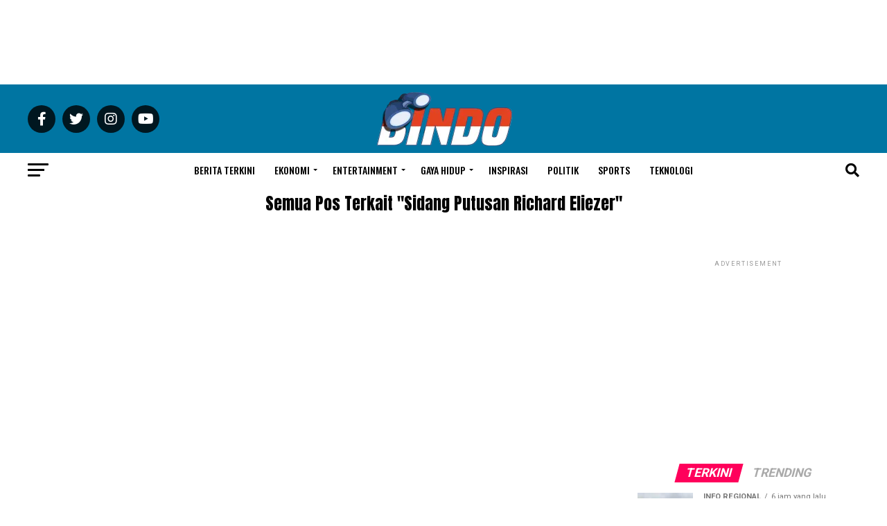

--- FILE ---
content_type: text/html; charset=UTF-8
request_url: https://www.bindo.id/tag/sidang-putusan-richard-eliezer/
body_size: 35960
content:
<!DOCTYPE html>
<html lang="id">
<head>
<meta charset="UTF-8" >
<meta content='#0075a2' name='theme-color' />
<meta name="viewport" id="viewport" content="width=device-width, initial-scale=1.0, maximum-scale=1.0, minimum-scale=1.0, user-scalable=no" />
<link rel="pingback" href="https://www.bindo.id/xmlrpc.php" />
<meta property="og:description" content="Senantiasa Mengamati Indonesia" />
	<script type="text/javascript">function theChampLoadEvent(e){var t=window.onload;if(typeof window.onload!="function"){window.onload=e}else{window.onload=function(){t();e()}}}</script>
		<script type="text/javascript">var theChampDefaultLang = 'id_ID', theChampCloseIconPath = 'https://www.bindo.id/wp-content/plugins/super-socializer/images/close.png';</script>
		<script>var theChampSiteUrl = 'https://www.bindo.id', theChampVerified = 0, theChampEmailPopup = 0, heateorSsMoreSharePopupSearchText = 'Search';</script>
			<script> var theChampFBKey = '', theChampFBLang = 'id_ID', theChampFbLikeMycred = 0, theChampSsga = 0, theChampCommentNotification = 0, theChampHeateorFcmRecentComments = 0, theChampFbIosLogin = 0; </script>
						<script type="text/javascript">var theChampFBCommentUrl = 'https://www.bindo.id/news/hukum-kriminal/2023/02/trending-topik-di-twitter-bharada-richard-eliezer-mendapat-vonis-15-tahun-penjara-di-kasus-pembunuhan-brigadir-yosua/'; var theChampFBCommentColor = 'light'; var theChampFBCommentNumPosts = ''; var theChampFBCommentWidth = '100%'; var theChampFBCommentOrderby = 'social'; var theChampCommentingTabs = "facebook,wordpress,disqus", theChampGpCommentsUrl = 'https://www.bindo.id/news/hukum-kriminal/2023/02/trending-topik-di-twitter-bharada-richard-eliezer-mendapat-vonis-15-tahun-penjara-di-kasus-pembunuhan-brigadir-yosua/', theChampDisqusShortname = '', theChampScEnabledTabs = 'fb,wordpress', theChampScLabel = 'Tinggalkan komentar', theChampScTabLabels = {"wordpress":"WordPress (0)","fb":"Facebook","disqus":"Disqus"}, theChampGpCommentsWidth = 0, theChampCommentingId = 'respond'</script>
					<style type="text/css">
						.the_champ_button_instagram span.the_champ_svg,a.the_champ_instagram span.the_champ_svg{background:radial-gradient(circle at 30% 107%,#fdf497 0,#fdf497 5%,#fd5949 45%,#d6249f 60%,#285aeb 90%)}
					.the_champ_horizontal_sharing .the_champ_svg,.heateor_ss_standard_follow_icons_container .the_champ_svg{
					color: #fff;
				border-width: 0px;
		border-style: solid;
		border-color: transparent;
	}
		.the_champ_horizontal_sharing .theChampTCBackground{
		color:#666;
	}
		.the_champ_horizontal_sharing span.the_champ_svg:hover,.heateor_ss_standard_follow_icons_container span.the_champ_svg:hover{
				border-color: transparent;
	}
		.the_champ_vertical_sharing span.the_champ_svg,.heateor_ss_floating_follow_icons_container span.the_champ_svg{
					color: #fff;
				border-width: 0px;
		border-style: solid;
		border-color: transparent;
	}
		.the_champ_vertical_sharing .theChampTCBackground{
		color:#666;
	}
		.the_champ_vertical_sharing span.the_champ_svg:hover,.heateor_ss_floating_follow_icons_container span.the_champ_svg:hover{
						border-color: transparent;
		}
	@media screen and (max-width:783px){.the_champ_vertical_sharing{display:none!important}}div.heateor_ss_mobile_footer{display:none;}@media screen and (max-width:783px){div.the_champ_bottom_sharing div.the_champ_sharing_ul .theChampTCBackground{width:100%!important;background-color:white}div.the_champ_bottom_sharing{width:100%!important;left:0!important;}div.the_champ_bottom_sharing a{width:14.285714285714% !important;margin:0!important;padding:0!important;}div.the_champ_bottom_sharing .the_champ_svg{width:100%!important;}div.the_champ_bottom_sharing div.theChampTotalShareCount{font-size:.7em!important;line-height:28px!important}div.the_champ_bottom_sharing div.theChampTotalShareText{font-size:.5em!important;line-height:0px!important}div.heateor_ss_mobile_footer{display:block;height:40px;}.the_champ_bottom_sharing{padding:0!important;display:block!important;width: auto!important;bottom:-2px!important;top: auto!important;}.the_champ_bottom_sharing .the_champ_square_count{line-height: inherit;}.the_champ_bottom_sharing .theChampSharingArrow{display:none;}.the_champ_bottom_sharing .theChampTCBackground{margin-right: 1.1em !important}}</style>
	            <script type="text/javascript" id="wpuf-language-script">
                var error_str_obj = {
                    'required' : 'is required',
                    'mismatch' : 'does not match',
                    'validation' : 'is not valid'
                }
            </script>
            <meta name='robots' content='noindex, follow' />

	<!-- This site is optimized with the Yoast SEO Premium plugin v21.0 (Yoast SEO v21.7) - https://yoast.com/wordpress/plugins/seo/ -->
	<title>Topik: Sidang Putusan Richard Eliezer - Binokular Indonesia</title>
	<meta property="og:locale" content="id_ID" />
	<meta property="og:type" content="article" />
	<meta property="og:title" content="Sidang Putusan Richard Eliezer Archives" />
	<meta property="og:url" content="https://www.bindo.id/tag/sidang-putusan-richard-eliezer/" />
	<meta property="og:site_name" content="Binokular Indonesia" />
	<meta property="og:image" content="https://www.bindo.id/wp-content/uploads/2023/01/logo.png" />
	<meta property="og:image:width" content="600" />
	<meta property="og:image:height" content="237" />
	<meta property="og:image:type" content="image/png" />
	<meta name="twitter:card" content="summary_large_image" />
	<meta name="twitter:site" content="@bindonews" />
	<script type="application/ld+json" class="yoast-schema-graph">{"@context":"https://schema.org","@graph":[{"@type":"CollectionPage","@id":"https://www.bindo.id/tag/sidang-putusan-richard-eliezer/","url":"https://www.bindo.id/tag/sidang-putusan-richard-eliezer/","name":"Topik: Sidang Putusan Richard Eliezer - Binokular Indonesia","isPartOf":{"@id":"https://www.bindo.id/#website"},"primaryImageOfPage":{"@id":"https://www.bindo.id/tag/sidang-putusan-richard-eliezer/#primaryimage"},"image":{"@id":"https://www.bindo.id/tag/sidang-putusan-richard-eliezer/#primaryimage"},"thumbnailUrl":"https://www.bindo.id/wp-content/uploads/2023/02/634e160a2b954-a6939e0e.jpg","breadcrumb":{"@id":"https://www.bindo.id/tag/sidang-putusan-richard-eliezer/#breadcrumb"},"inLanguage":"id"},{"@type":"ImageObject","inLanguage":"id","@id":"https://www.bindo.id/tag/sidang-putusan-richard-eliezer/#primaryimage","url":"https://www.bindo.id/wp-content/uploads/2023/02/634e160a2b954-a6939e0e.jpg","contentUrl":"https://www.bindo.id/wp-content/uploads/2023/02/634e160a2b954-a6939e0e.jpg","width":750,"height":500,"caption":"Bharada Richard Eliezer Pudihang Lumiu [kompas]"},{"@type":"BreadcrumbList","@id":"https://www.bindo.id/tag/sidang-putusan-richard-eliezer/#breadcrumb","itemListElement":[{"@type":"ListItem","position":1,"name":"Beranda","item":"https://www.bindo.id/"},{"@type":"ListItem","position":2,"name":"Sidang Putusan Richard Eliezer"}]},{"@type":"WebSite","@id":"https://www.bindo.id/#website","url":"https://www.bindo.id/","name":"Bindo","description":"Senantiasa Mengamati Indonesia","publisher":{"@id":"https://www.bindo.id/#organization"},"potentialAction":[{"@type":"SearchAction","target":{"@type":"EntryPoint","urlTemplate":"https://www.bindo.id/?s={search_term_string}"},"query-input":"required name=search_term_string"}],"inLanguage":"id"},{"@type":"Organization","@id":"https://www.bindo.id/#organization","name":"Media Binokular Indonesia","url":"https://www.bindo.id/","logo":{"@type":"ImageObject","inLanguage":"id","@id":"https://www.bindo.id/#/schema/logo/image/","url":"https://www.bindo.id/wp-content/uploads/2022/11/logo.png","contentUrl":"https://www.bindo.id/wp-content/uploads/2022/11/logo.png","width":600,"height":237,"caption":"Media Binokular Indonesia"},"image":{"@id":"https://www.bindo.id/#/schema/logo/image/"},"sameAs":["https://www.facebook.com/bindonews","https://twitter.com/bindonews","https://www.instagram.com/bindonews","https://www.tiktok.com/@bindonews","https://www.youtube.com/@bindonews"]}]}</script>
	<!-- / Yoast SEO Premium plugin. -->


<script type='application/javascript'>console.log('PixelYourSite Free version 9.3.6');</script>
<link rel='dns-prefetch' href='//ajax.googleapis.com' />
<link rel='dns-prefetch' href='//fonts.googleapis.com' />
<link rel="alternate" type="application/rss+xml" title="Binokular Indonesia &raquo; Feed" href="https://www.bindo.id/feed/" />
<link rel="alternate" type="application/rss+xml" title="Binokular Indonesia &raquo; Umpan Komentar" href="https://www.bindo.id/comments/feed/" />
<link rel="alternate" type="application/rss+xml" title="Binokular Indonesia &raquo; Sidang Putusan Richard Eliezer Umpan Tag" href="https://www.bindo.id/tag/sidang-putusan-richard-eliezer/feed/" />
		<!-- This site uses the Google Analytics by MonsterInsights plugin v8.17 - Using Analytics tracking - https://www.monsterinsights.com/ -->
							<script src="//www.googletagmanager.com/gtag/js?id=G-P80PJN3H4Z"  data-cfasync="false" data-wpfc-render="false" type="text/javascript" async></script>
			<script data-cfasync="false" data-wpfc-render="false" type="text/javascript">
				var mi_version = '8.17';
				var mi_track_user = true;
				var mi_no_track_reason = '';
				
								var disableStrs = [
										'ga-disable-G-P80PJN3H4Z',
									];

				/* Function to detect opted out users */
				function __gtagTrackerIsOptedOut() {
					for (var index = 0; index < disableStrs.length; index++) {
						if (document.cookie.indexOf(disableStrs[index] + '=true') > -1) {
							return true;
						}
					}

					return false;
				}

				/* Disable tracking if the opt-out cookie exists. */
				if (__gtagTrackerIsOptedOut()) {
					for (var index = 0; index < disableStrs.length; index++) {
						window[disableStrs[index]] = true;
					}
				}

				/* Opt-out function */
				function __gtagTrackerOptout() {
					for (var index = 0; index < disableStrs.length; index++) {
						document.cookie = disableStrs[index] + '=true; expires=Thu, 31 Dec 2099 23:59:59 UTC; path=/';
						window[disableStrs[index]] = true;
					}
				}

				if ('undefined' === typeof gaOptout) {
					function gaOptout() {
						__gtagTrackerOptout();
					}
				}
								window.dataLayer = window.dataLayer || [];

				window.MonsterInsightsDualTracker = {
					helpers: {},
					trackers: {},
				};
				if (mi_track_user) {
					function __gtagDataLayer() {
						dataLayer.push(arguments);
					}

					function __gtagTracker(type, name, parameters) {
						if (!parameters) {
							parameters = {};
						}

						if (parameters.send_to) {
							__gtagDataLayer.apply(null, arguments);
							return;
						}

						if (type === 'event') {
														parameters.send_to = monsterinsights_frontend.v4_id;
							var hookName = name;
							if (typeof parameters['event_category'] !== 'undefined') {
								hookName = parameters['event_category'] + ':' + name;
							}

							if (typeof MonsterInsightsDualTracker.trackers[hookName] !== 'undefined') {
								MonsterInsightsDualTracker.trackers[hookName](parameters);
							} else {
								__gtagDataLayer('event', name, parameters);
							}
							
						} else {
							__gtagDataLayer.apply(null, arguments);
						}
					}

					__gtagTracker('js', new Date());
					__gtagTracker('set', {
						'developer_id.dZGIzZG': true,
											});
										__gtagTracker('config', 'G-P80PJN3H4Z', {"forceSSL":"true","link_attribution":"true"} );
															window.gtag = __gtagTracker;										(function () {
						/* https://developers.google.com/analytics/devguides/collection/analyticsjs/ */
						/* ga and __gaTracker compatibility shim. */
						var noopfn = function () {
							return null;
						};
						var newtracker = function () {
							return new Tracker();
						};
						var Tracker = function () {
							return null;
						};
						var p = Tracker.prototype;
						p.get = noopfn;
						p.set = noopfn;
						p.send = function () {
							var args = Array.prototype.slice.call(arguments);
							args.unshift('send');
							__gaTracker.apply(null, args);
						};
						var __gaTracker = function () {
							var len = arguments.length;
							if (len === 0) {
								return;
							}
							var f = arguments[len - 1];
							if (typeof f !== 'object' || f === null || typeof f.hitCallback !== 'function') {
								if ('send' === arguments[0]) {
									var hitConverted, hitObject = false, action;
									if ('event' === arguments[1]) {
										if ('undefined' !== typeof arguments[3]) {
											hitObject = {
												'eventAction': arguments[3],
												'eventCategory': arguments[2],
												'eventLabel': arguments[4],
												'value': arguments[5] ? arguments[5] : 1,
											}
										}
									}
									if ('pageview' === arguments[1]) {
										if ('undefined' !== typeof arguments[2]) {
											hitObject = {
												'eventAction': 'page_view',
												'page_path': arguments[2],
											}
										}
									}
									if (typeof arguments[2] === 'object') {
										hitObject = arguments[2];
									}
									if (typeof arguments[5] === 'object') {
										Object.assign(hitObject, arguments[5]);
									}
									if ('undefined' !== typeof arguments[1].hitType) {
										hitObject = arguments[1];
										if ('pageview' === hitObject.hitType) {
											hitObject.eventAction = 'page_view';
										}
									}
									if (hitObject) {
										action = 'timing' === arguments[1].hitType ? 'timing_complete' : hitObject.eventAction;
										hitConverted = mapArgs(hitObject);
										__gtagTracker('event', action, hitConverted);
									}
								}
								return;
							}

							function mapArgs(args) {
								var arg, hit = {};
								var gaMap = {
									'eventCategory': 'event_category',
									'eventAction': 'event_action',
									'eventLabel': 'event_label',
									'eventValue': 'event_value',
									'nonInteraction': 'non_interaction',
									'timingCategory': 'event_category',
									'timingVar': 'name',
									'timingValue': 'value',
									'timingLabel': 'event_label',
									'page': 'page_path',
									'location': 'page_location',
									'title': 'page_title',
								};
								for (arg in args) {
																		if (!(!args.hasOwnProperty(arg) || !gaMap.hasOwnProperty(arg))) {
										hit[gaMap[arg]] = args[arg];
									} else {
										hit[arg] = args[arg];
									}
								}
								return hit;
							}

							try {
								f.hitCallback();
							} catch (ex) {
							}
						};
						__gaTracker.create = newtracker;
						__gaTracker.getByName = newtracker;
						__gaTracker.getAll = function () {
							return [];
						};
						__gaTracker.remove = noopfn;
						__gaTracker.loaded = true;
						window['__gaTracker'] = __gaTracker;
					})();
									} else {
										console.log("");
					(function () {
						function __gtagTracker() {
							return null;
						}

						window['__gtagTracker'] = __gtagTracker;
						window['gtag'] = __gtagTracker;
					})();
									}
			</script>
				<!-- / Google Analytics by MonsterInsights -->
		<script type="text/javascript">
window._wpemojiSettings = {"baseUrl":"https:\/\/s.w.org\/images\/core\/emoji\/14.0.0\/72x72\/","ext":".png","svgUrl":"https:\/\/s.w.org\/images\/core\/emoji\/14.0.0\/svg\/","svgExt":".svg","source":{"concatemoji":"https:\/\/www.bindo.id\/wp-includes\/js\/wp-emoji-release.min.js?ver=6.2"}};
/*! This file is auto-generated */
!function(e,a,t){var n,r,o,i=a.createElement("canvas"),p=i.getContext&&i.getContext("2d");function s(e,t){p.clearRect(0,0,i.width,i.height),p.fillText(e,0,0);e=i.toDataURL();return p.clearRect(0,0,i.width,i.height),p.fillText(t,0,0),e===i.toDataURL()}function c(e){var t=a.createElement("script");t.src=e,t.defer=t.type="text/javascript",a.getElementsByTagName("head")[0].appendChild(t)}for(o=Array("flag","emoji"),t.supports={everything:!0,everythingExceptFlag:!0},r=0;r<o.length;r++)t.supports[o[r]]=function(e){if(p&&p.fillText)switch(p.textBaseline="top",p.font="600 32px Arial",e){case"flag":return s("\ud83c\udff3\ufe0f\u200d\u26a7\ufe0f","\ud83c\udff3\ufe0f\u200b\u26a7\ufe0f")?!1:!s("\ud83c\uddfa\ud83c\uddf3","\ud83c\uddfa\u200b\ud83c\uddf3")&&!s("\ud83c\udff4\udb40\udc67\udb40\udc62\udb40\udc65\udb40\udc6e\udb40\udc67\udb40\udc7f","\ud83c\udff4\u200b\udb40\udc67\u200b\udb40\udc62\u200b\udb40\udc65\u200b\udb40\udc6e\u200b\udb40\udc67\u200b\udb40\udc7f");case"emoji":return!s("\ud83e\udef1\ud83c\udffb\u200d\ud83e\udef2\ud83c\udfff","\ud83e\udef1\ud83c\udffb\u200b\ud83e\udef2\ud83c\udfff")}return!1}(o[r]),t.supports.everything=t.supports.everything&&t.supports[o[r]],"flag"!==o[r]&&(t.supports.everythingExceptFlag=t.supports.everythingExceptFlag&&t.supports[o[r]]);t.supports.everythingExceptFlag=t.supports.everythingExceptFlag&&!t.supports.flag,t.DOMReady=!1,t.readyCallback=function(){t.DOMReady=!0},t.supports.everything||(n=function(){t.readyCallback()},a.addEventListener?(a.addEventListener("DOMContentLoaded",n,!1),e.addEventListener("load",n,!1)):(e.attachEvent("onload",n),a.attachEvent("onreadystatechange",function(){"complete"===a.readyState&&t.readyCallback()})),(e=t.source||{}).concatemoji?c(e.concatemoji):e.wpemoji&&e.twemoji&&(c(e.twemoji),c(e.wpemoji)))}(window,document,window._wpemojiSettings);
</script>
<!-- bindo.id is managing ads with Advanced Ads 1.39.1 – https://wpadvancedads.com/ --><script id="bindo-ready">
			window.advanced_ads_ready=function(e,a){a=a||"complete";var d=function(e){return"interactive"===a?"loading"!==e:"complete"===e};d(document.readyState)?e():document.addEventListener("readystatechange",(function(a){d(a.target.readyState)&&e()}),{once:"interactive"===a})},window.advanced_ads_ready_queue=window.advanced_ads_ready_queue||[];		</script>
		<style type="text/css">
img.wp-smiley,
img.emoji {
	display: inline !important;
	border: none !important;
	box-shadow: none !important;
	height: 1em !important;
	width: 1em !important;
	margin: 0 0.07em !important;
	vertical-align: -0.1em !important;
	background: none !important;
	padding: 0 !important;
}
</style>
	<link rel='stylesheet' id='wp-block-library-css' href='https://www.bindo.id/wp-includes/css/dist/block-library/style.min.css?ver=6.2' type='text/css' media='all' />
<link rel='stylesheet' id='classic-theme-styles-css' href='https://www.bindo.id/wp-includes/css/classic-themes.min.css?ver=6.2' type='text/css' media='all' />
<style id='global-styles-inline-css' type='text/css'>
body{--wp--preset--color--black: #000000;--wp--preset--color--cyan-bluish-gray: #abb8c3;--wp--preset--color--white: #ffffff;--wp--preset--color--pale-pink: #f78da7;--wp--preset--color--vivid-red: #cf2e2e;--wp--preset--color--luminous-vivid-orange: #ff6900;--wp--preset--color--luminous-vivid-amber: #fcb900;--wp--preset--color--light-green-cyan: #7bdcb5;--wp--preset--color--vivid-green-cyan: #00d084;--wp--preset--color--pale-cyan-blue: #8ed1fc;--wp--preset--color--vivid-cyan-blue: #0693e3;--wp--preset--color--vivid-purple: #9b51e0;--wp--preset--gradient--vivid-cyan-blue-to-vivid-purple: linear-gradient(135deg,rgba(6,147,227,1) 0%,rgb(155,81,224) 100%);--wp--preset--gradient--light-green-cyan-to-vivid-green-cyan: linear-gradient(135deg,rgb(122,220,180) 0%,rgb(0,208,130) 100%);--wp--preset--gradient--luminous-vivid-amber-to-luminous-vivid-orange: linear-gradient(135deg,rgba(252,185,0,1) 0%,rgba(255,105,0,1) 100%);--wp--preset--gradient--luminous-vivid-orange-to-vivid-red: linear-gradient(135deg,rgba(255,105,0,1) 0%,rgb(207,46,46) 100%);--wp--preset--gradient--very-light-gray-to-cyan-bluish-gray: linear-gradient(135deg,rgb(238,238,238) 0%,rgb(169,184,195) 100%);--wp--preset--gradient--cool-to-warm-spectrum: linear-gradient(135deg,rgb(74,234,220) 0%,rgb(151,120,209) 20%,rgb(207,42,186) 40%,rgb(238,44,130) 60%,rgb(251,105,98) 80%,rgb(254,248,76) 100%);--wp--preset--gradient--blush-light-purple: linear-gradient(135deg,rgb(255,206,236) 0%,rgb(152,150,240) 100%);--wp--preset--gradient--blush-bordeaux: linear-gradient(135deg,rgb(254,205,165) 0%,rgb(254,45,45) 50%,rgb(107,0,62) 100%);--wp--preset--gradient--luminous-dusk: linear-gradient(135deg,rgb(255,203,112) 0%,rgb(199,81,192) 50%,rgb(65,88,208) 100%);--wp--preset--gradient--pale-ocean: linear-gradient(135deg,rgb(255,245,203) 0%,rgb(182,227,212) 50%,rgb(51,167,181) 100%);--wp--preset--gradient--electric-grass: linear-gradient(135deg,rgb(202,248,128) 0%,rgb(113,206,126) 100%);--wp--preset--gradient--midnight: linear-gradient(135deg,rgb(2,3,129) 0%,rgb(40,116,252) 100%);--wp--preset--duotone--dark-grayscale: url('#wp-duotone-dark-grayscale');--wp--preset--duotone--grayscale: url('#wp-duotone-grayscale');--wp--preset--duotone--purple-yellow: url('#wp-duotone-purple-yellow');--wp--preset--duotone--blue-red: url('#wp-duotone-blue-red');--wp--preset--duotone--midnight: url('#wp-duotone-midnight');--wp--preset--duotone--magenta-yellow: url('#wp-duotone-magenta-yellow');--wp--preset--duotone--purple-green: url('#wp-duotone-purple-green');--wp--preset--duotone--blue-orange: url('#wp-duotone-blue-orange');--wp--preset--font-size--small: 13px;--wp--preset--font-size--medium: 20px;--wp--preset--font-size--large: 36px;--wp--preset--font-size--x-large: 42px;--wp--preset--spacing--20: 0.44rem;--wp--preset--spacing--30: 0.67rem;--wp--preset--spacing--40: 1rem;--wp--preset--spacing--50: 1.5rem;--wp--preset--spacing--60: 2.25rem;--wp--preset--spacing--70: 3.38rem;--wp--preset--spacing--80: 5.06rem;--wp--preset--shadow--natural: 6px 6px 9px rgba(0, 0, 0, 0.2);--wp--preset--shadow--deep: 12px 12px 50px rgba(0, 0, 0, 0.4);--wp--preset--shadow--sharp: 6px 6px 0px rgba(0, 0, 0, 0.2);--wp--preset--shadow--outlined: 6px 6px 0px -3px rgba(255, 255, 255, 1), 6px 6px rgba(0, 0, 0, 1);--wp--preset--shadow--crisp: 6px 6px 0px rgba(0, 0, 0, 1);}:where(.is-layout-flex){gap: 0.5em;}body .is-layout-flow > .alignleft{float: left;margin-inline-start: 0;margin-inline-end: 2em;}body .is-layout-flow > .alignright{float: right;margin-inline-start: 2em;margin-inline-end: 0;}body .is-layout-flow > .aligncenter{margin-left: auto !important;margin-right: auto !important;}body .is-layout-constrained > .alignleft{float: left;margin-inline-start: 0;margin-inline-end: 2em;}body .is-layout-constrained > .alignright{float: right;margin-inline-start: 2em;margin-inline-end: 0;}body .is-layout-constrained > .aligncenter{margin-left: auto !important;margin-right: auto !important;}body .is-layout-constrained > :where(:not(.alignleft):not(.alignright):not(.alignfull)){max-width: var(--wp--style--global--content-size);margin-left: auto !important;margin-right: auto !important;}body .is-layout-constrained > .alignwide{max-width: var(--wp--style--global--wide-size);}body .is-layout-flex{display: flex;}body .is-layout-flex{flex-wrap: wrap;align-items: center;}body .is-layout-flex > *{margin: 0;}:where(.wp-block-columns.is-layout-flex){gap: 2em;}.has-black-color{color: var(--wp--preset--color--black) !important;}.has-cyan-bluish-gray-color{color: var(--wp--preset--color--cyan-bluish-gray) !important;}.has-white-color{color: var(--wp--preset--color--white) !important;}.has-pale-pink-color{color: var(--wp--preset--color--pale-pink) !important;}.has-vivid-red-color{color: var(--wp--preset--color--vivid-red) !important;}.has-luminous-vivid-orange-color{color: var(--wp--preset--color--luminous-vivid-orange) !important;}.has-luminous-vivid-amber-color{color: var(--wp--preset--color--luminous-vivid-amber) !important;}.has-light-green-cyan-color{color: var(--wp--preset--color--light-green-cyan) !important;}.has-vivid-green-cyan-color{color: var(--wp--preset--color--vivid-green-cyan) !important;}.has-pale-cyan-blue-color{color: var(--wp--preset--color--pale-cyan-blue) !important;}.has-vivid-cyan-blue-color{color: var(--wp--preset--color--vivid-cyan-blue) !important;}.has-vivid-purple-color{color: var(--wp--preset--color--vivid-purple) !important;}.has-black-background-color{background-color: var(--wp--preset--color--black) !important;}.has-cyan-bluish-gray-background-color{background-color: var(--wp--preset--color--cyan-bluish-gray) !important;}.has-white-background-color{background-color: var(--wp--preset--color--white) !important;}.has-pale-pink-background-color{background-color: var(--wp--preset--color--pale-pink) !important;}.has-vivid-red-background-color{background-color: var(--wp--preset--color--vivid-red) !important;}.has-luminous-vivid-orange-background-color{background-color: var(--wp--preset--color--luminous-vivid-orange) !important;}.has-luminous-vivid-amber-background-color{background-color: var(--wp--preset--color--luminous-vivid-amber) !important;}.has-light-green-cyan-background-color{background-color: var(--wp--preset--color--light-green-cyan) !important;}.has-vivid-green-cyan-background-color{background-color: var(--wp--preset--color--vivid-green-cyan) !important;}.has-pale-cyan-blue-background-color{background-color: var(--wp--preset--color--pale-cyan-blue) !important;}.has-vivid-cyan-blue-background-color{background-color: var(--wp--preset--color--vivid-cyan-blue) !important;}.has-vivid-purple-background-color{background-color: var(--wp--preset--color--vivid-purple) !important;}.has-black-border-color{border-color: var(--wp--preset--color--black) !important;}.has-cyan-bluish-gray-border-color{border-color: var(--wp--preset--color--cyan-bluish-gray) !important;}.has-white-border-color{border-color: var(--wp--preset--color--white) !important;}.has-pale-pink-border-color{border-color: var(--wp--preset--color--pale-pink) !important;}.has-vivid-red-border-color{border-color: var(--wp--preset--color--vivid-red) !important;}.has-luminous-vivid-orange-border-color{border-color: var(--wp--preset--color--luminous-vivid-orange) !important;}.has-luminous-vivid-amber-border-color{border-color: var(--wp--preset--color--luminous-vivid-amber) !important;}.has-light-green-cyan-border-color{border-color: var(--wp--preset--color--light-green-cyan) !important;}.has-vivid-green-cyan-border-color{border-color: var(--wp--preset--color--vivid-green-cyan) !important;}.has-pale-cyan-blue-border-color{border-color: var(--wp--preset--color--pale-cyan-blue) !important;}.has-vivid-cyan-blue-border-color{border-color: var(--wp--preset--color--vivid-cyan-blue) !important;}.has-vivid-purple-border-color{border-color: var(--wp--preset--color--vivid-purple) !important;}.has-vivid-cyan-blue-to-vivid-purple-gradient-background{background: var(--wp--preset--gradient--vivid-cyan-blue-to-vivid-purple) !important;}.has-light-green-cyan-to-vivid-green-cyan-gradient-background{background: var(--wp--preset--gradient--light-green-cyan-to-vivid-green-cyan) !important;}.has-luminous-vivid-amber-to-luminous-vivid-orange-gradient-background{background: var(--wp--preset--gradient--luminous-vivid-amber-to-luminous-vivid-orange) !important;}.has-luminous-vivid-orange-to-vivid-red-gradient-background{background: var(--wp--preset--gradient--luminous-vivid-orange-to-vivid-red) !important;}.has-very-light-gray-to-cyan-bluish-gray-gradient-background{background: var(--wp--preset--gradient--very-light-gray-to-cyan-bluish-gray) !important;}.has-cool-to-warm-spectrum-gradient-background{background: var(--wp--preset--gradient--cool-to-warm-spectrum) !important;}.has-blush-light-purple-gradient-background{background: var(--wp--preset--gradient--blush-light-purple) !important;}.has-blush-bordeaux-gradient-background{background: var(--wp--preset--gradient--blush-bordeaux) !important;}.has-luminous-dusk-gradient-background{background: var(--wp--preset--gradient--luminous-dusk) !important;}.has-pale-ocean-gradient-background{background: var(--wp--preset--gradient--pale-ocean) !important;}.has-electric-grass-gradient-background{background: var(--wp--preset--gradient--electric-grass) !important;}.has-midnight-gradient-background{background: var(--wp--preset--gradient--midnight) !important;}.has-small-font-size{font-size: var(--wp--preset--font-size--small) !important;}.has-medium-font-size{font-size: var(--wp--preset--font-size--medium) !important;}.has-large-font-size{font-size: var(--wp--preset--font-size--large) !important;}.has-x-large-font-size{font-size: var(--wp--preset--font-size--x-large) !important;}
.wp-block-navigation a:where(:not(.wp-element-button)){color: inherit;}
:where(.wp-block-columns.is-layout-flex){gap: 2em;}
.wp-block-pullquote{font-size: 1.5em;line-height: 1.6;}
</style>
<link rel='stylesheet' id='dashicons-css' href='https://www.bindo.id/wp-includes/css/dashicons.min.css?ver=6.2' type='text/css' media='all' />
<link rel='stylesheet' id='post-views-counter-frontend-css' href='https://www.bindo.id/wp-content/plugins/post-views-counter/css/frontend.min.css?ver=1.3.12' type='text/css' media='all' />
<link rel='stylesheet' id='rt-fontawsome-css' href='https://www.bindo.id/wp-content/plugins/the-post-grid/assets/vendor/font-awesome/css/font-awesome.min.css?ver=5.0.5' type='text/css' media='all' />
<link rel='stylesheet' id='rt-tpg-css' href='https://www.bindo.id/wp-content/plugins/the-post-grid/assets/css/thepostgrid.min.css?ver=5.0.5' type='text/css' media='all' />
<link rel='stylesheet' id='ql-jquery-ui-css' href='//ajax.googleapis.com/ajax/libs/jqueryui/1.12.1/themes/smoothness/jquery-ui.css?ver=6.2' type='text/css' media='all' />
<link rel='stylesheet' id='wpuf-user-activity-css' href='https://www.bindo.id/wp-content/plugins/wp-user-frontend-pro/modules/user-activity/css/user-activity.css?ver=6.2' type='text/css' media='all' />
<link rel='stylesheet' id='wpuf-user-directory-frontend-style-css' href='https://www.bindo.id/wp-content/plugins/wp-user-frontend-pro/modules/user-directory/assets/css/profile-listing.css?ver=3.4.12' type='text/css' media='all' />
<link rel='stylesheet' id='mvp-custom-style-css' href='https://www.bindo.id/wp-content/themes/zox-news/style.css?ver=6.2' type='text/css' media='all' />
<style id='mvp-custom-style-inline-css' type='text/css'>


#mvp-wallpaper {
	background: url() no-repeat 50% 0;
	}

#mvp-foot-copy a {
	color: #0be6af;
	}

#mvp-content-main p a,
#mvp-content-main ul a,
#mvp-content-main ol a,
.mvp-post-add-main p a,
.mvp-post-add-main ul a,
.mvp-post-add-main ol a {
	box-shadow: inset 0 -4px 0 #0be6af;
	}

#mvp-content-main p a:hover,
#mvp-content-main ul a:hover,
#mvp-content-main ol a:hover,
.mvp-post-add-main p a:hover,
.mvp-post-add-main ul a:hover,
.mvp-post-add-main ol a:hover {
	background: #0be6af;
	}

a,
a:visited,
.post-info-name a,
.woocommerce .woocommerce-breadcrumb a {
	color: #ff005b;
	}

#mvp-side-wrap a:hover {
	color: #ff005b;
	}

.mvp-fly-top:hover,
.mvp-vid-box-wrap,
ul.mvp-soc-mob-list li.mvp-soc-mob-com {
	background: #0be6af;
	}

nav.mvp-fly-nav-menu ul li.menu-item-has-children:after,
.mvp-feat1-left-wrap span.mvp-cd-cat,
.mvp-widget-feat1-top-story span.mvp-cd-cat,
.mvp-widget-feat2-left-cont span.mvp-cd-cat,
.mvp-widget-dark-feat span.mvp-cd-cat,
.mvp-widget-dark-sub span.mvp-cd-cat,
.mvp-vid-wide-text span.mvp-cd-cat,
.mvp-feat2-top-text span.mvp-cd-cat,
.mvp-feat3-main-story span.mvp-cd-cat,
.mvp-feat3-sub-text span.mvp-cd-cat,
.mvp-feat4-main-text span.mvp-cd-cat,
.woocommerce-message:before,
.woocommerce-info:before,
.woocommerce-message:before {
	color: #0be6af;
	}

#searchform input,
.mvp-authors-name {
	border-bottom: 1px solid #0be6af;
	}

.mvp-fly-top:hover {
	border-top: 1px solid #0be6af;
	border-left: 1px solid #0be6af;
	border-bottom: 1px solid #0be6af;
	}

.woocommerce .widget_price_filter .ui-slider .ui-slider-handle,
.woocommerce #respond input#submit.alt,
.woocommerce a.button.alt,
.woocommerce button.button.alt,
.woocommerce input.button.alt,
.woocommerce #respond input#submit.alt:hover,
.woocommerce a.button.alt:hover,
.woocommerce button.button.alt:hover,
.woocommerce input.button.alt:hover {
	background-color: #0be6af;
	}

.woocommerce-error,
.woocommerce-info,
.woocommerce-message {
	border-top-color: #0be6af;
	}

ul.mvp-feat1-list-buts li.active span.mvp-feat1-list-but,
span.mvp-widget-home-title,
span.mvp-post-cat,
span.mvp-feat1-pop-head {
	background: #ff005b;
	}

.woocommerce span.onsale {
	background-color: #ff005b;
	}

.mvp-widget-feat2-side-more-but,
.woocommerce .star-rating span:before,
span.mvp-prev-next-label,
.mvp-cat-date-wrap .sticky {
	color: #ff005b !important;
	}

#mvp-main-nav-top,
#mvp-fly-wrap,
.mvp-soc-mob-right,
#mvp-main-nav-small-cont {
	background: #ffffff;
	}

#mvp-main-nav-small .mvp-fly-but-wrap span,
#mvp-main-nav-small .mvp-search-but-wrap span,
.mvp-nav-top-left .mvp-fly-but-wrap span,
#mvp-fly-wrap .mvp-fly-but-wrap span {
	background: #555555;
	}

.mvp-nav-top-right .mvp-nav-search-but,
span.mvp-fly-soc-head,
.mvp-soc-mob-right i,
#mvp-main-nav-small span.mvp-nav-search-but,
#mvp-main-nav-small .mvp-nav-menu ul li a  {
	color: #555555;
	}

#mvp-main-nav-small .mvp-nav-menu ul li.menu-item-has-children a:after {
	border-color: #555555 transparent transparent transparent;
	}

#mvp-nav-top-wrap span.mvp-nav-search-but:hover,
#mvp-main-nav-small span.mvp-nav-search-but:hover {
	color: #0be6af;
	}

#mvp-nav-top-wrap .mvp-fly-but-wrap:hover span,
#mvp-main-nav-small .mvp-fly-but-wrap:hover span,
span.mvp-woo-cart-num:hover {
	background: #0be6af;
	}

#mvp-main-nav-bot-cont {
	background: #ffffff;
	}

#mvp-nav-bot-wrap .mvp-fly-but-wrap span,
#mvp-nav-bot-wrap .mvp-search-but-wrap span {
	background: #000000;
	}

#mvp-nav-bot-wrap span.mvp-nav-search-but,
#mvp-nav-bot-wrap .mvp-nav-menu ul li a {
	color: #000000;
	}

#mvp-nav-bot-wrap .mvp-nav-menu ul li.menu-item-has-children a:after {
	border-color: #000000 transparent transparent transparent;
	}

.mvp-nav-menu ul li:hover a {
	border-bottom: 5px solid #0be6af;
	}

#mvp-nav-bot-wrap .mvp-fly-but-wrap:hover span {
	background: #0be6af;
	}

#mvp-nav-bot-wrap span.mvp-nav-search-but:hover {
	color: #0be6af;
	}

body,
.mvp-feat1-feat-text p,
.mvp-feat2-top-text p,
.mvp-feat3-main-text p,
.mvp-feat3-sub-text p,
#searchform input,
.mvp-author-info-text,
span.mvp-post-excerpt,
.mvp-nav-menu ul li ul.sub-menu li a,
nav.mvp-fly-nav-menu ul li a,
.mvp-ad-label,
span.mvp-feat-caption,
.mvp-post-tags a,
.mvp-post-tags a:visited,
span.mvp-author-box-name a,
#mvp-author-box-text p,
.mvp-post-gallery-text p,
ul.mvp-soc-mob-list li span,
#comments,
h3#reply-title,
h2.comments,
#mvp-foot-copy p,
span.mvp-fly-soc-head,
.mvp-post-tags-header,
span.mvp-prev-next-label,
span.mvp-post-add-link-but,
#mvp-comments-button a,
#mvp-comments-button span.mvp-comment-but-text,
.woocommerce ul.product_list_widget span.product-title,
.woocommerce ul.product_list_widget li a,
.woocommerce #reviews #comments ol.commentlist li .comment-text p.meta,
.woocommerce div.product p.price,
.woocommerce div.product p.price ins,
.woocommerce div.product p.price del,
.woocommerce ul.products li.product .price del,
.woocommerce ul.products li.product .price ins,
.woocommerce ul.products li.product .price,
.woocommerce #respond input#submit,
.woocommerce a.button,
.woocommerce button.button,
.woocommerce input.button,
.woocommerce .widget_price_filter .price_slider_amount .button,
.woocommerce span.onsale,
.woocommerce-review-link,
#woo-content p.woocommerce-result-count,
.woocommerce div.product .woocommerce-tabs ul.tabs li a,
a.mvp-inf-more-but,
span.mvp-cont-read-but,
span.mvp-cd-cat,
span.mvp-cd-date,
.mvp-feat4-main-text p,
span.mvp-woo-cart-num,
span.mvp-widget-home-title2,
.wp-caption,
#mvp-content-main p.wp-caption-text,
.gallery-caption,
.mvp-post-add-main p.wp-caption-text,
#bbpress-forums,
#bbpress-forums p,
.protected-post-form input,
#mvp-feat6-text p {
	font-family: 'Roboto', sans-serif;
	font-display: swap;
	}

.mvp-blog-story-text p,
span.mvp-author-page-desc,
#mvp-404 p,
.mvp-widget-feat1-bot-text p,
.mvp-widget-feat2-left-text p,
.mvp-flex-story-text p,
.mvp-search-text p,
#mvp-content-main p,
.mvp-post-add-main p,
#mvp-content-main ul li,
#mvp-content-main ol li,
.rwp-summary,
.rwp-u-review__comment,
.mvp-feat5-mid-main-text p,
.mvp-feat5-small-main-text p,
#mvp-content-main .wp-block-button__link,
.wp-block-audio figcaption,
.wp-block-video figcaption,
.wp-block-embed figcaption,
.wp-block-verse pre,
pre.wp-block-verse {
	font-family: 'PT Serif', sans-serif;
	font-display: swap;
	}

.mvp-nav-menu ul li a,
#mvp-foot-menu ul li a {
	font-family: 'Oswald', sans-serif;
	font-display: swap;
	}


.mvp-feat1-sub-text h2,
.mvp-feat1-pop-text h2,
.mvp-feat1-list-text h2,
.mvp-widget-feat1-top-text h2,
.mvp-widget-feat1-bot-text h2,
.mvp-widget-dark-feat-text h2,
.mvp-widget-dark-sub-text h2,
.mvp-widget-feat2-left-text h2,
.mvp-widget-feat2-right-text h2,
.mvp-blog-story-text h2,
.mvp-flex-story-text h2,
.mvp-vid-wide-more-text p,
.mvp-prev-next-text p,
.mvp-related-text,
.mvp-post-more-text p,
h2.mvp-authors-latest a,
.mvp-feat2-bot-text h2,
.mvp-feat3-sub-text h2,
.mvp-feat3-main-text h2,
.mvp-feat4-main-text h2,
.mvp-feat5-text h2,
.mvp-feat5-mid-main-text h2,
.mvp-feat5-small-main-text h2,
.mvp-feat5-mid-sub-text h2,
#mvp-feat6-text h2,
.alp-related-posts-wrapper .alp-related-post .post-title {
	font-family: 'Oswald', sans-serif;
	font-display: swap;
	}

.mvp-feat2-top-text h2,
.mvp-feat1-feat-text h2,
h1.mvp-post-title,
h1.mvp-post-title-wide,
.mvp-drop-nav-title h4,
#mvp-content-main blockquote p,
.mvp-post-add-main blockquote p,
#mvp-content-main p.has-large-font-size,
#mvp-404 h1,
#woo-content h1.page-title,
.woocommerce div.product .product_title,
.woocommerce ul.products li.product h3,
.alp-related-posts .current .post-title {
	font-family: 'Oswald', sans-serif;
	font-display: swap;
	}

span.mvp-feat1-pop-head,
.mvp-feat1-pop-text:before,
span.mvp-feat1-list-but,
span.mvp-widget-home-title,
.mvp-widget-feat2-side-more,
span.mvp-post-cat,
span.mvp-page-head,
h1.mvp-author-top-head,
.mvp-authors-name,
#mvp-content-main h1,
#mvp-content-main h2,
#mvp-content-main h3,
#mvp-content-main h4,
#mvp-content-main h5,
#mvp-content-main h6,
.woocommerce .related h2,
.woocommerce div.product .woocommerce-tabs .panel h2,
.woocommerce div.product .product_title,
.mvp-feat5-side-list .mvp-feat1-list-img:after {
	font-family: 'Roboto', sans-serif;
	font-display: swap;
	}

	

	#mvp-main-nav-top {
		background: #fff;
		padding: 15px 0 0;
		}
	#mvp-fly-wrap,
	.mvp-soc-mob-right,
	#mvp-main-nav-small-cont {
		background: #fff;
		}
	#mvp-main-nav-small .mvp-fly-but-wrap span,
	#mvp-main-nav-small .mvp-search-but-wrap span,
	.mvp-nav-top-left .mvp-fly-but-wrap span,
	#mvp-fly-wrap .mvp-fly-but-wrap span {
		background: #000;
		}
	.mvp-nav-top-right .mvp-nav-search-but,
	span.mvp-fly-soc-head,
	.mvp-soc-mob-right i,
	#mvp-main-nav-small span.mvp-nav-search-but,
	#mvp-main-nav-small .mvp-nav-menu ul li a  {
		color: #000;
		}
	#mvp-main-nav-small .mvp-nav-menu ul li.menu-item-has-children a:after {
		border-color: #000 transparent transparent transparent;
		}
	.mvp-feat1-feat-text h2,
	h1.mvp-post-title,
	.mvp-feat2-top-text h2,
	.mvp-feat3-main-text h2,
	#mvp-content-main blockquote p,
	.mvp-post-add-main blockquote p {
		font-family: 'Anton', sans-serif;
		font-weight: 400;
		letter-spacing: normal;
		}
	.mvp-feat1-feat-text h2,
	.mvp-feat2-top-text h2,
	.mvp-feat3-main-text h2 {
		line-height: 1;
		text-transform: uppercase;
		}
		

	span.mvp-nav-soc-but,
	ul.mvp-fly-soc-list li a,
	span.mvp-woo-cart-num {
		background: rgba(0,0,0,.8);
		}
	span.mvp-woo-cart-icon {
		color: rgba(0,0,0,.8);
		}
	nav.mvp-fly-nav-menu ul li,
	nav.mvp-fly-nav-menu ul li ul.sub-menu {
		border-top: 1px solid rgba(0,0,0,.1);
		}
	nav.mvp-fly-nav-menu ul li a {
		color: #000;
		}
	.mvp-drop-nav-title h4 {
		color: #000;
		}
		

	.mvp-nav-links {
		display: none;
		}
		

	.mvp-alp-side {
		display: none;
	}
	.mvp-alp-soc-reg {
		display: block;
	}
	.mvp-auto-post-grid {
		grid-template-columns: minmax(0, auto) 320px;
		grid-column-gap: 60px;
	}
	@media screen and (max-width: 1199px) {
		.mvp-auto-post-grid {
			grid-column-gap: 30px;
		}
	}
		

	.alp-advert {
		display: none;
	}
	.alp-related-posts-wrapper .alp-related-posts .current {
		margin: 0 0 10px;
	}
		

 	#mvp-main-nav-top {
    background: #0075a2;
    padding: 10px 0;
}
#mvp-main-nav-small .mvp-fly-but-wrap span, #mvp-main-nav-small .mvp-search-but-wrap span, .mvp-nav-top-left .mvp-fly-but-wrap span, #mvp-fly-wrap .mvp-fly-but-wrap span {
    display: inline;
    background: #0be6af !important;
}
.mvp-nav-top-right .mvp-nav-search-but {
    color: #0be6af !important;
}
.post-page-numbers {
    color:#fff !important;
    background-color: #0075a2;
    padding: 4px;}
.post-page-numbers.current {
    color:#000 !important;
    background-color: #fff;
    padding: 4px;}
/*mobilemenu*/
@media (min-width:768px) {
.custom-menu-class {
display:none;
}
}

.custom-menu-class {
margin-top:-16px;
margin-bottom:-20px;
}
.custom-menu-class ul {
overflow: auto;
white-space: nowrap;
overflow-x: auto;
margin: 1rem auto;
background-color: #2a2a72;
background-image: linear-gradient(315deg, #006799 0%, #006799 74%);
text-align: center;
padding-inline-start: 10px;
padding-bottom: 2%;
}
.custom-menu-class li {
max-width: 48em;
display: inline-block;
padding: 8px 5px;
}
.custom-menu-class li a {
text-decoration: none;
color: #fff;
}
/* Hide element on Desktop */
@media only screen and (min-width: 981px) {
    .hide-on-desktop {
        display: none !important;
    }
}
/* Hide element on Tablet/Phone */
@media only screen and (max-width: 980px) {
    .hide-on-mobile-tablet {
        display: none !important;
    }
}
/* H1 width 100% */
h1.mvp-post-title {
    margin-right: 0;
    width: 100%;
    font-size: 2.5rem;
}
/* H1 Size */
@media screen and (max-width: 479px) { 
.archive h1.mvp-post-title, .search h1.mvp-post-title {
    font-size: 1rem !important;
    padding-bottom: 2% !important;
}
}
.archive h1.mvp-post-title {
    font-size: 1.5rem;
}
#mvp-feat1-wrap {
padding-top:1%;
}
/* max-desktop-content-width */
@media only screen and (min-width: 1360px) {
.mvp-main-box {
    width: 1120px !important;
}
}
.rt-pagination {
    display: none;
}
.tpg-shortcode-main-wrapper .layout1 .rt-holder .rt-detail {
    padding: 2%;
    font-family: 'Oswald', sans-serif;
}
.rt-container, .rt-container-fluid {
    margin-top: -3%;
    padding-left: 0px;
    padding-right: 0px;
}
/* parads */
 .paralax_div {
  position: relative;
  overflow: visible;
  width: 300px;
  height: 250px;
  margin-right: 20px;
  display: inline-block;
  float: left;
  z-index: 99;
}
.paralax_div > div {
  overflow: hidden;
  width: 100%;
  height: 100%;
  margin: 0;
  position: absolute;
  top: 0;
  left: 0;
  clip: rect(auto auto auto auto);
}
.paralax_div > div > div {
  width: 100%;
  height: 100%;
  position: fixed;
  top: 0;
  margin: 0 auto;
  -moz-transform: translateZ(0);
  -webkit-transform: translateZ(0);
  -ms-transform: translateZ(0);
  -o-transform: translateZ(0);
  transform: translateZ(0);
}
.paralax_div > div > div > div {
  width: 100%;
  height: 100vh;
  position: absolute;
  left: 50%;
  top: 0;
  border: none;
  -moz-transform: translateX(-50%);
  -webkit-transform: translateX(-50%);
  -ms-transform: translateX(-50%);
  -o-transform: translateX(-50%);
  transform: translateX(-50%);
  display: -webkit-flex;
  display: -ms-flexbox;
  display: flex;
  -webkit-align-content: center;
  align-content: center;
  -webkit-align-items: center;
  -ms-flex-align: center;
  align-items: center;
}
.paralax_div > div > div > div > * {
  margin: 0;
  margin-top: 0;
}
.paralax_div > div > div > div > a {
  width: 100%;
  height: 100vh;
}
.paralax_div img,.paralax_div iframe,.paralax_div ins {
  height: 600px;
  width: 300px;
}
.clear {
  clear: both;
  display: block
}
@media screen and (max-width:640px) {
  .paralax_div {
    width: 100%;
    height: 650px;
    margin: 0 auto;
    float: none;
  }
  .paralax_div > div > div > div {
    left: 50%;
    -moz-transform: translateX(-50%);
    -webkit-transform: translateX(-50%);
    -ms-transform: translateX(-50%);
    -o-transform: translateX(-50%);
    transform: translateX(-50%);
  }
  .paralax_div > div > div {
    width: 100%;
    left:0;
    text-align: center;
  }
  .paralax_div > div > div > div {
    width: auto !important;
  }
  .paralax_div img {
    margin: 0 auto;
    width:auto;
    max-width:100%;
    height:auto;
  }
}
@media screen and (max-width:320px) {
  .paralax_div iframe,.parallax_banner ins {
    margin: 0 auto;
    width:100%;
    height:650px;
  }
}
#mvp-content-main h2, .mvp-post-add-main h2 {
    font-size: 1.2rem;
}
#mvp-content-main h3, .mvp-post-add-main h3 {
    font-size: 1rem;
}
#mvp-content-main h4, .mvp-post-add-main h4 {
    font-size: 1rem;
}
#mvp-content-main h5, .mvp-post-add-main h5 {
    font-size: 1rem;
}
#mvp-site-main {
    z-index: 999 !important;
}
nav.mvp-fly-nav-menu ul li.menu-item-has-children.tog-minus:after {
    content: '-';
    right: 4px;
    top: 0px !important;
}
nav.mvp-fly-nav-menu ul li.menu-item-has-children:after {
    padding-right: 20px !important;
}
.wp-block-image .aligncenter>figcaption {
    margin-top: auto !important;
    margin-bottom: 1em;
    color: grey !important;
    font-size: small !important;
    text-align: center !important;
}
.wp-block-gallery.has-nested-images figcaption {
    font-size: small;
    margin-bottom: 1em;
    color: grey;
}
/*vidplaybutton*/
.mvp-vid-box-wrap {
    background: #FF0000;
}
.fa-play:before {
    color: #ffffff;
}
#mvp-content-main p a {
    box-shadow: inset 0 -4px 0 #0be6af00;
}
/* menu highlight 
#menu-item-1287 {
background: red !important;
}
#menu-item-1287 a{
color: white !important;
}
#menu-item-1288 {
background: red !important;
}
#menu-item-1288 a{
color: white !important;
}
#menu-item-1286 a{
color: red !important;
}*/

/*Hide Avatar*/
.mvp-author-info-thumb img {
    display: none;
}
		
</style>
<link rel='stylesheet' id='mvp-reset-css' href='https://www.bindo.id/wp-content/themes/zox-news/css/reset.css?ver=6.2' type='text/css' media='all' />
<link rel='stylesheet' id='fontawesome-css' href='https://www.bindo.id/wp-content/themes/zox-news/font-awesome/css/all.css?ver=6.2' type='text/css' media='all' />
<link rel='stylesheet' id='mvp-fonts-css' href='//fonts.googleapis.com/css?family=Roboto%3A300%2C400%2C700%2C900%7COswald%3A400%2C700%7CAdvent+Pro%3A700%7COpen+Sans%3A700%7CAnton%3A400Oswald%3A100%2C200%2C300%2C400%2C500%2C600%2C700%2C800%2C900%7COswald%3A100%2C200%2C300%2C400%2C500%2C600%2C700%2C800%2C900%7CRoboto%3A100%2C200%2C300%2C400%2C500%2C600%2C700%2C800%2C900%7CRoboto%3A100%2C200%2C300%2C400%2C500%2C600%2C700%2C800%2C900%7CPT+Serif%3A100%2C200%2C300%2C400%2C500%2C600%2C700%2C800%2C900%7COswald%3A100%2C200%2C300%2C400%2C500%2C600%2C700%2C800%2C900%26subset%3Dlatin%2Clatin-ext%2Ccyrillic%2Ccyrillic-ext%2Cgreek-ext%2Cgreek%2Cvietnamese%26display%3Dswap' type='text/css' media='all' />
<link rel='stylesheet' id='mvp-media-queries-css' href='https://www.bindo.id/wp-content/themes/zox-news/css/media-queries.css?ver=6.2' type='text/css' media='all' />
<link rel='stylesheet' id='the_champ_frontend_css-css' href='https://www.bindo.id/wp-content/plugins/super-socializer/css/front.css?ver=7.13.45' type='text/css' media='all' />
<style id='the_champ_frontend_css-inline-css' type='text/css'>
li#theChampTabs-1-li{display:none;}
</style>
<link rel='stylesheet' id='wpuf-css-css' href='https://www.bindo.id/wp-content/plugins/wp-user-frontend/assets/css/frontend-forms.css?ver=6.2' type='text/css' media='all' />
<link rel='stylesheet' id='jquery-ui-css' href='https://www.bindo.id/wp-content/plugins/wp-user-frontend/assets/css/jquery-ui-1.9.1.custom.css?ver=6.2' type='text/css' media='all' />
<link rel='stylesheet' id='wpuf-sweetalert2-css' href='https://www.bindo.id/wp-content/plugins/wp-user-frontend/assets/vendor/sweetalert2/dist/sweetalert2.css?ver=11.4.30' type='text/css' media='all' />
<script type='text/javascript' src='https://www.bindo.id/wp-content/plugins/google-analytics-premium/assets/js/frontend-gtag.min.js?ver=8.17' id='monsterinsights-frontend-script-js'></script>
<script data-cfasync="false" data-wpfc-render="false" type="text/javascript" id='monsterinsights-frontend-script-js-extra'>/* <![CDATA[ */
var monsterinsights_frontend = {"js_events_tracking":"true","download_extensions":"doc,pdf,ppt,zip,xls,docx,pptx,xlsx","inbound_paths":"[{\"path\":\"\\\/go\\\/\",\"label\":\"affiliate\"},{\"path\":\"\\\/recommend\\\/\",\"label\":\"affiliate\"}]","home_url":"https:\/\/www.bindo.id","hash_tracking":"false","v4_id":"G-P80PJN3H4Z"};/* ]]> */
</script>
<script type='text/javascript' src='https://www.bindo.id/wp-includes/js/jquery/jquery.min.js?ver=3.6.3' id='jquery-core-js'></script>
<script type='text/javascript' src='https://www.bindo.id/wp-includes/js/jquery/jquery-migrate.min.js?ver=3.4.0' id='jquery-migrate-js'></script>
<script type='text/javascript' src='https://www.bindo.id/wp-includes/js/jquery/ui/core.min.js?ver=1.13.2' id='jquery-ui-core-js'></script>
<script type='text/javascript' src='https://www.bindo.id/wp-content/plugins/wp-user-frontend-pro/modules/user-activity/js/user-activity.js?ver=6.2' id='wpuf-user-activity-js'></script>
<script type='text/javascript' src='https://www.bindo.id/wp-includes/js/jquery/ui/datepicker.min.js?ver=1.13.2' id='jquery-ui-datepicker-js'></script>
<script type='text/javascript' id='jquery-ui-datepicker-js-after'>
jQuery(function(jQuery){jQuery.datepicker.setDefaults({"closeText":"Tutup","currentText":"Hari ini","monthNames":["Januari","Februari","Maret","April","Mei","Juni","Juli","Agustus","September","Oktober","November","Desember"],"monthNamesShort":["Jan","Feb","Mar","Apr","Mei","Jun","Jul","Agu","Sep","Okt","Nov","Des"],"nextText":"Berikut","prevText":"Sebelumnya","dayNames":["Minggu","Senin","Selasa","Rabu","Kamis","Jumat","Sabtu"],"dayNamesShort":["Ming","Sen","Sel","Rab","Kam","Jum","Sab"],"dayNamesMin":["M","S","S","R","K","J","S"],"dateFormat":"d MM yy","firstDay":1,"isRTL":false});});
</script>
<script type='text/javascript' src='https://www.bindo.id/wp-content/plugins/wp-user-frontend-pro/assets/js/jquery-ui-timepicker-addon.js?ver=3.4.12' id='jquery-ui-timepicker-js'></script>
<script type='text/javascript' id='wpuf-ajax-script-js-extra'>
/* <![CDATA[ */
var ajax_object = {"ajaxurl":"https:\/\/www.bindo.id\/wp-admin\/admin-ajax.php","fill_notice":"Some Required Fields are not filled!"};
/* ]]> */
</script>
<script type='text/javascript' src='https://www.bindo.id/wp-content/plugins/wp-user-frontend/assets/js/billing-address.js?ver=6.2' id='wpuf-ajax-script-js'></script>
<script type='text/javascript' id='advanced-ads-advanced-js-js-extra'>
/* <![CDATA[ */
var advads_options = {"blog_id":"1","privacy":{"enabled":false,"state":"not_needed"}};
/* ]]> */
</script>
<script type='text/javascript' src='https://www.bindo.id/wp-content/plugins/advanced-ads/public/assets/js/advanced.min.js?ver=1.39.1' id='advanced-ads-advanced-js-js'></script>
<script type='text/javascript' id='advanced_ads_pro/visitor_conditions-js-extra'>
/* <![CDATA[ */
var advanced_ads_pro_visitor_conditions = {"referrer_cookie_name":"advanced_ads_pro_visitor_referrer","referrer_exdays":"365","page_impr_cookie_name":"advanced_ads_page_impressions","page_impr_exdays":"3650"};
/* ]]> */
</script>
<script type='text/javascript' src='https://www.bindo.id/wp-content/plugins/advanced-ads-pro/modules/advanced-visitor-conditions/inc/conditions.min.js?ver=2.14.1' id='advanced_ads_pro/visitor_conditions-js'></script>
<script type='text/javascript' src='https://www.bindo.id/wp-content/plugins/pixelyoursite/dist/scripts/jquery.bind-first-0.2.3.min.js?ver=6.2' id='jquery-bind-first-js'></script>
<script type='text/javascript' src='https://www.bindo.id/wp-content/plugins/pixelyoursite/dist/scripts/js.cookie-2.1.3.min.js?ver=2.1.3' id='js-cookie-pys-js'></script>
<script type='text/javascript' id='pys-js-extra'>
/* <![CDATA[ */
var pysOptions = {"staticEvents":{"facebook":{"init_event":[{"delay":0,"type":"static","name":"PageView","pixelIds":["536683678649694"],"eventID":"4bc60d20-1ddf-43e6-8c26-d1e778f39457","params":{"post_category":"Hukum & Kriminal","page_title":"Sidang Putusan Richard Eliezer","post_type":"tag","post_id":819,"plugin":"PixelYourSite","user_role":"guest","event_url":"www.bindo.id\/tag\/sidang-putusan-richard-eliezer\/"},"e_id":"init_event","ids":[],"hasTimeWindow":false,"timeWindow":0,"woo_order":"","edd_order":""}]}},"dynamicEvents":[],"triggerEvents":[],"triggerEventTypes":[],"facebook":{"pixelIds":["536683678649694"],"advancedMatching":[],"removeMetadata":false,"contentParams":{"post_type":"tag","post_id":819,"content_name":"Sidang Putusan Richard Eliezer"},"commentEventEnabled":true,"wooVariableAsSimple":false,"downloadEnabled":true,"formEventEnabled":true,"ajaxForServerEvent":true,"serverApiEnabled":true,"wooCRSendFromServer":false},"debug":"","siteUrl":"https:\/\/www.bindo.id","ajaxUrl":"https:\/\/www.bindo.id\/wp-admin\/admin-ajax.php","ajax_event":"9690d12250","enable_remove_download_url_param":"1","cookie_duration":"7","last_visit_duration":"60","enable_success_send_form":"","gdpr":{"ajax_enabled":false,"all_disabled_by_api":false,"facebook_disabled_by_api":false,"analytics_disabled_by_api":false,"google_ads_disabled_by_api":false,"pinterest_disabled_by_api":false,"bing_disabled_by_api":false,"facebook_prior_consent_enabled":true,"analytics_prior_consent_enabled":true,"google_ads_prior_consent_enabled":null,"pinterest_prior_consent_enabled":true,"bing_prior_consent_enabled":true,"cookiebot_integration_enabled":false,"cookiebot_facebook_consent_category":"marketing","cookiebot_analytics_consent_category":"statistics","cookiebot_google_ads_consent_category":null,"cookiebot_pinterest_consent_category":"marketing","cookiebot_bing_consent_category":"marketing","consent_magic_integration_enabled":false,"real_cookie_banner_integration_enabled":false,"cookie_notice_integration_enabled":false,"cookie_law_info_integration_enabled":false},"woo":{"enabled":false},"edd":{"enabled":false}};
/* ]]> */
</script>
<script type='text/javascript' src='https://www.bindo.id/wp-content/plugins/pixelyoursite/dist/scripts/public.js?ver=9.3.6' id='pys-js'></script>
<script type='text/javascript' src='https://www.bindo.id/wp-includes/js/dist/vendor/wp-polyfill-inert.min.js?ver=3.1.2' id='wp-polyfill-inert-js'></script>
<script type='text/javascript' src='https://www.bindo.id/wp-includes/js/dist/vendor/regenerator-runtime.min.js?ver=0.13.11' id='regenerator-runtime-js'></script>
<script type='text/javascript' src='https://www.bindo.id/wp-includes/js/dist/vendor/wp-polyfill.min.js?ver=3.15.0' id='wp-polyfill-js'></script>
<script type='text/javascript' src='https://www.bindo.id/wp-includes/js/dist/dom-ready.min.js?ver=392bdd43726760d1f3ca' id='wp-dom-ready-js'></script>
<script type='text/javascript' src='https://www.bindo.id/wp-includes/js/dist/hooks.min.js?ver=4169d3cf8e8d95a3d6d5' id='wp-hooks-js'></script>
<script type='text/javascript' src='https://www.bindo.id/wp-includes/js/dist/i18n.min.js?ver=9e794f35a71bb98672ae' id='wp-i18n-js'></script>
<script type='text/javascript' id='wp-i18n-js-after'>
wp.i18n.setLocaleData( { 'text direction\u0004ltr': [ 'ltr' ] } );
</script>
<script type='text/javascript' id='wp-a11y-js-translations'>
( function( domain, translations ) {
	var localeData = translations.locale_data[ domain ] || translations.locale_data.messages;
	localeData[""].domain = domain;
	wp.i18n.setLocaleData( localeData, domain );
} )( "default", {"translation-revision-date":"2022-12-29 15:17:58+0000","generator":"GlotPress\/4.0.0-alpha.3","domain":"messages","locale_data":{"messages":{"":{"domain":"messages","plural-forms":"nplurals=2; plural=n > 1;","lang":"id"},"Notifications":["Notifikasi"]}},"comment":{"reference":"wp-includes\/js\/dist\/a11y.js"},"merged":true} );
</script>
<script type='text/javascript' src='https://www.bindo.id/wp-includes/js/dist/a11y.min.js?ver=ecce20f002eda4c19664' id='wp-a11y-js'></script>
<script type='text/javascript' src='https://www.bindo.id/wp-includes/js/jquery/ui/mouse.min.js?ver=1.13.2' id='jquery-ui-mouse-js'></script>
<script type='text/javascript' src='https://www.bindo.id/wp-includes/js/clipboard.min.js?ver=2.0.11' id='clipboard-js'></script>
<script type='text/javascript' src='https://www.bindo.id/wp-includes/js/plupload/moxie.min.js?ver=1.3.5' id='moxiejs-js'></script>
<script type='text/javascript' src='https://www.bindo.id/wp-includes/js/plupload/plupload.min.js?ver=2.1.9' id='plupload-js'></script>
<script type='text/javascript' src='https://www.bindo.id/wp-includes/js/underscore.min.js?ver=1.13.4' id='underscore-js'></script>
<script type='text/javascript' id='plupload-handlers-js-extra'>
/* <![CDATA[ */
var pluploadL10n = {"queue_limit_exceeded":"Anda telah mencoba mengantrikan terlalu banyak berkas.","file_exceeds_size_limit":"%s terlalu besar untuk diunggah.","zero_byte_file":"Berkas ini kosong. Silakan coba yang lain.","invalid_filetype":"Maaf, Anda tidak diizinkan untuk mengunggah tipe berkas ini.","not_an_image":"Berkas ini bukanlah sebuah gambar. Silakan coba berkas lainnya.","image_memory_exceeded":"Melebihi batas memori. Silakan coba berkas lainnya yang berukuran lebih kecil.","image_dimensions_exceeded":"Ini melebihi ukuran maksimum. Silakan coba lainnya.","default_error":"Sebuah galat telah terjadi selama proses pengunggahan. Silakan coba lagi nanti.","missing_upload_url":"Ada galat konfigurasi. Silakan hubungi administrator server.","upload_limit_exceeded":"Anda hanya boleh mengunggah satu berkas.","http_error":"Respons yang tidak terduga dari server. Berkas mungkin berhasil diunggah. Periksa di Pustaka Media atau muat ulang laman.","http_error_image":"Server tidak dapat memproses gambar. Hal ini disebabkan karena server sibuk atau sumber daya tidak cukup untuk menyelesaikan tugas. Mengunggah gambar yang lebih kecil mungkin membantu. Ukuran maksimal yang disarankan adalah 2560 piksel.","upload_failed":"Pengunggahan gagal.","big_upload_failed":"Untuk mengunggah berkas ini, silakan gunakan %1$spengunggah peramban%2$s.","big_upload_queued":"%s melebihi ukuran unggah maksimum untuk pengunggah multi-berkas bilamana digunakan pada peramban Anda.","io_error":"Galat IO.","security_error":"Galat keamanan.","file_cancelled":"Berkas dibatalkan.","upload_stopped":"Pengunggahan terhenti.","dismiss":"Selesai","crunching":"Memproses\u2026","deleted":"dipindahkan ke Tempat Sampah.","error_uploading":"\u201c%s\u201d gagal diunggah.","unsupported_image":"Gambar berikut tidak dapat ditampilkan di browser web. Untuk hasil terbaik ubah ke JPEG sebelum mengunggah.","noneditable_image":"Gambar ini tidak dapat diproses oleh server web. Ubah ke JPEG atau PNG sebelum mengunggah.","file_url_copied":"URL berkas disalin ke clipboard Anda"};
/* ]]> */
</script>
<script type='text/javascript' src='https://www.bindo.id/wp-includes/js/plupload/handlers.min.js?ver=6.2' id='plupload-handlers-js'></script>
<script type='text/javascript' src='https://www.bindo.id/wp-includes/js/jquery/ui/sortable.min.js?ver=1.13.2' id='jquery-ui-sortable-js'></script>
<script type='text/javascript' id='wpuf-upload-js-extra'>
/* <![CDATA[ */
var wpuf_frontend_upload = {"confirmMsg":"Are you sure?","delete_it":"Yes, delete it","cancel_it":"No, cancel it","nonce":"0807f421a1","ajaxurl":"https:\/\/www.bindo.id\/wp-admin\/admin-ajax.php","max_filesize":"800M","plupload":{"url":"https:\/\/www.bindo.id\/wp-admin\/admin-ajax.php?nonce=f1185022c5","flash_swf_url":"https:\/\/www.bindo.id\/wp-includes\/js\/plupload\/plupload.flash.swf","filters":[{"title":"Allowed Files","extensions":"*"}],"multipart":true,"urlstream_upload":true,"warning":"Maximum number of files reached!","size_error":"The file you have uploaded exceeds the file size limit. Please try again.","type_error":"You have uploaded an incorrect file type. Please try again."}};
/* ]]> */
</script>
<script type='text/javascript' src='https://www.bindo.id/wp-content/plugins/wp-user-frontend/assets/js/upload.js?ver=6.2' id='wpuf-upload-js'></script>
<script type='text/javascript' id='wpuf-form-js-extra'>
/* <![CDATA[ */
var wpuf_frontend = {"ajaxurl":"https:\/\/www.bindo.id\/wp-admin\/admin-ajax.php","error_message":"Please fix the errors to proceed","nonce":"0807f421a1","cancelSubMsg":"Are you sure you want to cancel your current subscription ?","delete_it":"Yes","cancel_it":"No","char_max":"Character limit reached","char_min":"Minimum character required ","word_max":"Word limit reached","word_min":"Minimum word required ","coupon_error":"Please enter a coupon code!"};
/* ]]> */
</script>
<script type='text/javascript' src='https://www.bindo.id/wp-content/plugins/wp-user-frontend/assets/js/frontend-form.min.js?ver=6.2' id='wpuf-form-js'></script>
<script type='text/javascript' src='https://www.bindo.id/wp-content/plugins/wp-user-frontend/assets/vendor/sweetalert2/dist/sweetalert2.js?ver=11.4.30' id='wpuf-sweetalert2-js'></script>
<link rel="https://api.w.org/" href="https://www.bindo.id/wp-json/" /><link rel="alternate" type="application/json" href="https://www.bindo.id/wp-json/wp/v2/tags/819" /><link rel="EditURI" type="application/rsd+xml" title="RSD" href="https://www.bindo.id/xmlrpc.php?rsd" />
<link rel="wlwmanifest" type="application/wlwmanifest+xml" href="https://www.bindo.id/wp-includes/wlwmanifest.xml" />
<meta name="generator" content="WordPress 6.2" />
<meta name="facebook-domain-verification" content="4boff34whm6o7fnevi66nh9stnoeho" />		<style>
			:root {
				--tpg-primary-color: #0d6efd;
				--tpg-secondary-color: #0654c4;
				--tpg-primary-light: #c4d0ff
			}

					</style>

		
        <style>
            ul.wpuf_packs li{
                background-color: #eeeeee !important;
            }
            ul.wpuf_packs .wpuf-sub-button a, ul.wpuf_packs .wpuf-sub-button a{
                background-color: #4fbbda !important;
                color: #eeeeee !important;
            }
            ul.wpuf_packs h3, ul.wpuf_packs h3{
                background-color:  #52B5D5 !important;
                border-bottom: 1px solid #52B5D5 !important;
                color: #eeeeee !important;
            }
            ul.wpuf_packs .wpuf-pricing-wrap .wpuf-sub-amount, ul.wpuf_packs .wpuf-pricing-wrap .wpuf-sub-amount{
                background-color:  #4fbbda !important;
                border-bottom: 1px solid #4fbbda !important;
                color: #eeeeee !important;
            }
            ul.wpuf_packs .wpuf-sub-body{
                background-color:  #eeeeee !important;
            }

            .wpuf-success {
                background-color:  !important;
                border: 1px solid  !important;
            }
            .wpuf-error {
                background-color:  !important;
                border: 1px solid  !important;
            }
            .wpuf-message {
                background:  !important;
                border: 1px solid  !important;
            }
            .wpuf-info {
                background-color:  !important;
                border: 1px solid  !important;
            }
        </style>

                <style>

        </style>
        <script type="text/javascript">
		;var advadsCfpExpHours = 3;
		var advadsCfpClickLimit = 3;
		var advadsCfpBan = 7;
		var advadsCfpPath = '';
		var advadsCfpDomain = 'www.bindo.id';
		</script><script type="text/javascript">
		var advadsCfpQueue = [];
		var advadsCfpAd = function( adID ){
			if ( 'undefined' == typeof advadsProCfp ) { advadsCfpQueue.push( adID ) } else { advadsProCfp.addElement( adID ) }
		};
		</script>
		<style type="text/css">.broken_link, a.broken_link {
	text-decoration: line-through;
}</style><script>
(function () {
	var scriptDone = false;
	document.addEventListener( 'advanced_ads_privacy', function ( event ) {
		if (
			( event.detail.state !== 'accepted' && event.detail.state !== 'not_needed' && ! advads.privacy.is_adsense_npa_enabled() )
			|| scriptDone
			|| advads.get_cookie( 'advads_pro_cfp_ban' )
		) {
			return;
		}

		// Google adsense script can only be added once.
		scriptDone = true;

		var script = document.createElement( 'script' ),
			first = document.getElementsByTagName( 'script' )[0];

		script.async = true;
		script.src = 'https://pagead2.googlesyndication.com/pagead/js/adsbygoogle.js?client=ca-pub-9762721463695610';
		script.dataset.adClient = "ca-pub-9762721463695610";
		first.parentNode.insertBefore( script, first );
	} );
} )();
</script>
<link rel="icon" href="https://www.bindo.id/wp-content/uploads/2022/11/cropped-favicon-32x32.png" sizes="32x32" />
<link rel="icon" href="https://www.bindo.id/wp-content/uploads/2022/11/cropped-favicon-192x192.png" sizes="192x192" />
<link rel="apple-touch-icon" href="https://www.bindo.id/wp-content/uploads/2022/11/cropped-favicon-180x180.png" />
<meta name="msapplication-TileImage" content="https://www.bindo.id/wp-content/uploads/2022/11/cropped-favicon-270x270.png" />
</head>
<body class="archive tag tag-sidang-putusan-richard-eliezer tag-819 wp-embed-responsive aa-prefix-bindo-">
	<div id="mvp-fly-wrap">
	<div id="mvp-fly-menu-top" class="left relative">
		<div class="mvp-fly-top-out left relative">
			<div class="mvp-fly-top-in">
				<div id="mvp-fly-logo" class="left relative">
											<a href="https://www.bindo.id/"><img src="https://www.bindo.id/wp-content/uploads/2022/11/header-logo.png" alt="Binokular Indonesia" data-rjs="2" /></a>
									</div><!--mvp-fly-logo-->
			</div><!--mvp-fly-top-in-->
			<div class="mvp-fly-but-wrap mvp-fly-but-menu mvp-fly-but-click">
				<span></span>
				<span></span>
				<span></span>
				<span></span>
			</div><!--mvp-fly-but-wrap-->
		</div><!--mvp-fly-top-out-->
	</div><!--mvp-fly-menu-top-->
	<div id="mvp-fly-menu-wrap">
		<nav class="mvp-fly-nav-menu left relative">
			<div class="menu-fly-out-container"><ul id="menu-fly-out" class="menu"><li id="menu-item-1024" class="menu-item menu-item-type-taxonomy menu-item-object-category menu-item-has-children menu-item-1024"><a href="https://www.bindo.id/category/news/">Berita Terkini</a>
<ul class="sub-menu">
	<li id="menu-item-1025" class="menu-item menu-item-type-taxonomy menu-item-object-category menu-item-1025"><a href="https://www.bindo.id/category/news/hukum-kriminal/">Hukum &amp; Kriminal</a></li>
	<li id="menu-item-2709" class="menu-item menu-item-type-taxonomy menu-item-object-category menu-item-has-children menu-item-2709"><a href="https://www.bindo.id/category/news/info-nasional/">Info Nasional</a>
	<ul class="sub-menu">
		<li id="menu-item-2710" class="menu-item menu-item-type-taxonomy menu-item-object-category menu-item-2710"><a href="https://www.bindo.id/category/news/info-nasional/hankam/">HANKAM</a></li>
		<li id="menu-item-2711" class="menu-item menu-item-type-taxonomy menu-item-object-category menu-item-2711"><a href="https://www.bindo.id/category/news/info-nasional/transportasi/">Transportasi</a></li>
	</ul>
</li>
	<li id="menu-item-1026" class="menu-item menu-item-type-taxonomy menu-item-object-category menu-item-1026"><a href="https://www.bindo.id/category/news/info-regional/">Info Regional</a></li>
	<li id="menu-item-1027" class="menu-item menu-item-type-taxonomy menu-item-object-category menu-item-1027"><a href="https://www.bindo.id/category/news/peristiwa/">Peristiwa</a></li>
	<li id="menu-item-1028" class="hide-on-desktop menu-item menu-item-type-taxonomy menu-item-object-category menu-item-1028"><a href="https://www.bindo.id/category/news/politik/">Politik</a></li>
	<li id="menu-item-1029" class="hide-on-desktop menu-item menu-item-type-taxonomy menu-item-object-category menu-item-1029"><a href="https://www.bindo.id/category/news/sports/">Sports</a></li>
</ul>
</li>
<li id="menu-item-1030" class="menu-item menu-item-type-taxonomy menu-item-object-category menu-item-has-children menu-item-1030"><a href="https://www.bindo.id/category/ekonomi/">Ekonomi</a>
<ul class="sub-menu">
	<li id="menu-item-1031" class="menu-item menu-item-type-taxonomy menu-item-object-category menu-item-1031"><a href="https://www.bindo.id/category/ekonomi/bisnis/">Bisnis</a></li>
	<li id="menu-item-1032" class="menu-item menu-item-type-taxonomy menu-item-object-category menu-item-1032"><a href="https://www.bindo.id/category/ekonomi/keuangan/">Keuangan</a></li>
</ul>
</li>
<li id="menu-item-10367" class="menu-item menu-item-type-taxonomy menu-item-object-category menu-item-has-children menu-item-10367"><a href="https://www.bindo.id/category/entertainment/">Entertainment</a>
<ul class="sub-menu">
	<li id="menu-item-1034" class="menu-item menu-item-type-taxonomy menu-item-object-category menu-item-1034"><a href="https://www.bindo.id/category/entertainment/film/">Film</a></li>
	<li id="menu-item-1035" class="menu-item menu-item-type-taxonomy menu-item-object-category menu-item-1035"><a href="https://www.bindo.id/category/entertainment/musik/">Musik</a></li>
	<li id="menu-item-1036" class="menu-item menu-item-type-taxonomy menu-item-object-category menu-item-1036"><a href="https://www.bindo.id/category/entertainment/seni-dan-budaya/">Seni dan Budaya</a></li>
</ul>
</li>
<li id="menu-item-10370" class="menu-item menu-item-type-taxonomy menu-item-object-category menu-item-has-children menu-item-10370"><a href="https://www.bindo.id/category/gaya-hidup/">Gaya Hidup</a>
<ul class="sub-menu">
	<li id="menu-item-1038" class="menu-item menu-item-type-taxonomy menu-item-object-category menu-item-1038"><a href="https://www.bindo.id/category/gaya-hidup/destinasi/">Destinasi</a></li>
	<li id="menu-item-1039" class="menu-item menu-item-type-taxonomy menu-item-object-category menu-item-1039"><a href="https://www.bindo.id/category/gaya-hidup/kesehatan/">Kesehatan</a></li>
	<li id="menu-item-1040" class="menu-item menu-item-type-taxonomy menu-item-object-category menu-item-1040"><a href="https://www.bindo.id/category/gaya-hidup/kuliner/">Kuliner</a></li>
	<li id="menu-item-10371" class="menu-item menu-item-type-taxonomy menu-item-object-category menu-item-10371"><a href="https://www.bindo.id/category/gaya-hidup/otomotif/">Otomotif</a></li>
</ul>
</li>
<li id="menu-item-1041" class="menu-item menu-item-type-taxonomy menu-item-object-category menu-item-1041"><a href="https://www.bindo.id/category/inspirasi/">Inspirasi</a></li>
<li id="menu-item-1042" class="menu-item menu-item-type-taxonomy menu-item-object-category menu-item-1042"><a href="https://www.bindo.id/category/teknologi/">Teknologi</a></li>
<li id="menu-item-5995" class="menu-item menu-item-type-taxonomy menu-item-object-category menu-item-5995"><a href="https://www.bindo.id/category/news/esports/">Esports</a></li>
<li id="menu-item-6339" class="menu-item menu-item-type-custom menu-item-object-custom menu-item-6339"><a href="https://www.bindo.id/dashboard/?redirect_to=https%3A%2F%2Fwww.bindo.id%2Fakun%2F">Login</a></li>
</ul></div>		</nav>
	</div><!--mvp-fly-menu-wrap-->
	<div id="mvp-fly-soc-wrap">
		<span class="mvp-fly-soc-head">Connect with us</span>
		<ul class="mvp-fly-soc-list left relative">
							<li><a href="https://www.facebook.com/bindonews" target="_blank" class="fab fa-facebook-f"></a></li>
										<li><a href="https://twitter.com/bindonews" target="_blank" class="fab fa-twitter"></a></li>
													<li><a href="https://www.instagram.com/bindonews" target="_blank" class="fab fa-instagram"></a></li>
										<li><a href="https://www.tiktok.com/@bindonews" target="_blank" class="fab fa-tiktok"></a></li>
										<li><a href="https://www.youtube.com/@bindonews" target="_blank" class="fab fa-youtube"></a></li>
											</ul>
	</div><!--mvp-fly-soc-wrap-->
</div><!--mvp-fly-wrap-->	<div id="mvp-site" class="left relative">
		<div id="mvp-search-wrap">
			<div id="mvp-search-box">
				<form method="get" id="searchform" action="https://www.bindo.id/">
	<input type="text" name="s" id="s" value="Cari" onfocus='if (this.value == "Cari") { this.value = ""; }' onblur='if (this.value == "") { this.value = "Cari"; }' />
	<input type="hidden" id="searchsubmit" value="Cari" />
</form>			</div><!--mvp-search-box-->
			<div class="mvp-search-but-wrap mvp-search-click">
				<span></span>
				<span></span>
			</div><!--mvp-search-but-wrap-->
		</div><!--mvp-search-wrap-->
				<div id="mvp-site-wall" class="left relative">
											<div id="mvp-leader-wrap">
					<div data-cfptl="1" id="bindo-672627902"><div style="margin-top: 16px; margin-bottom: 16px; " id="bindo-881888671" data-cfpa="4170"><script async src="//pagead2.googlesyndication.com/pagead/js/adsbygoogle.js?client=ca-pub-9762721463695610" crossorigin="anonymous"></script><ins class="adsbygoogle" style="display:inline-block;width:728px;height:90px;" 
data-ad-client="ca-pub-9762721463695610" 
data-ad-slot="9684284256"></ins> 
<script> 
(adsbygoogle = window.adsbygoogle || []).push({}); 
</script>
</div><script type="text/javascript">;new advadsCfpAd( 4170 );</script></div>				</div><!--mvp-leader-wrap-->
										<div id="mvp-site-main" class="left relative">
			<header id="mvp-main-head-wrap" class="left relative">
									<nav id="mvp-main-nav-wrap" class="left relative">
						<div id="mvp-main-nav-top" class="left relative">
							<div class="mvp-main-box">
								<div id="mvp-nav-top-wrap" class="left relative">
									<div class="mvp-nav-top-right-out left relative">
										<div class="mvp-nav-top-right-in">
											<div class="mvp-nav-top-cont left relative">
												<div class="mvp-nav-top-left-out relative">
													<div class="mvp-nav-top-left">
														<div class="mvp-nav-soc-wrap">
																															<a href="https://www.facebook.com/bindonews" target="_blank"><span class="mvp-nav-soc-but fab fa-facebook-f"></span></a>
																																														<a href="https://twitter.com/bindonews" target="_blank"><span class="mvp-nav-soc-but fab fa-twitter"></span></a>
																																														<a href="https://www.instagram.com/bindonews" target="_blank"><span class="mvp-nav-soc-but fab fa-instagram"></span></a>
																																														<a href="https://www.youtube.com/@bindonews" target="_blank"><span class="mvp-nav-soc-but fab fa-youtube"></span></a>
																													</div><!--mvp-nav-soc-wrap-->
														<div class="mvp-fly-but-wrap mvp-fly-but-click left relative">
															<span></span>
															<span></span>
															<span></span>
															<span></span>
														</div><!--mvp-fly-but-wrap-->
													</div><!--mvp-nav-top-left-->
													<div class="mvp-nav-top-left-in">
														<div class="mvp-nav-top-mid left relative" itemscope itemtype="http://schema.org/Organization">
																															<a class="mvp-nav-logo-reg" itemprop="url" href="https://www.bindo.id/"><img itemprop="logo" src="https://www.bindo.id/wp-content/uploads/2022/11/header-logo.png" alt="Binokular Indonesia" data-rjs="2" /></a>
																																														<a class="mvp-nav-logo-small" href="https://www.bindo.id/"><img src="https://www.bindo.id/wp-content/uploads/2022/11/header-logo.png" alt="Binokular Indonesia" data-rjs="2" /></a>
																																														<h2 class="mvp-logo-title">Binokular Indonesia</h2>
																																												</div><!--mvp-nav-top-mid-->
													</div><!--mvp-nav-top-left-in-->
												</div><!--mvp-nav-top-left-out-->
											</div><!--mvp-nav-top-cont-->
										</div><!--mvp-nav-top-right-in-->
										<div class="mvp-nav-top-right">
																						<span class="mvp-nav-search-but fa fa-search fa-2 mvp-search-click"></span>
										</div><!--mvp-nav-top-right-->
									</div><!--mvp-nav-top-right-out-->
								</div><!--mvp-nav-top-wrap-->
							</div><!--mvp-main-box-->
						</div><!--mvp-main-nav-top-->
						<div id="mvp-main-nav-bot" class="left relative">
							<div id="mvp-main-nav-bot-cont" class="left">
								<div class="mvp-main-box">
									<div id="mvp-nav-bot-wrap" class="left">
										<div class="mvp-nav-bot-right-out left">
											<div class="mvp-nav-bot-right-in">
												<div class="mvp-nav-bot-cont left">
													<div class="mvp-nav-bot-left-out">
														<div class="mvp-nav-bot-left left relative">
															<div class="mvp-fly-but-wrap mvp-fly-but-click left relative">
																<span></span>
																<span></span>
																<span></span>
																<span></span>
															</div><!--mvp-fly-but-wrap-->
														</div><!--mvp-nav-bot-left-->
														<div class="mvp-nav-bot-left-in">
															<div class="mvp-nav-menu left">
																<div class="menu-main-menu-container"><ul id="menu-main-menu" class="menu"><li id="menu-item-1304" class="menu-item menu-item-type-taxonomy menu-item-object-category menu-item-1304 mvp-mega-dropdown"><a href="https://www.bindo.id/category/news/">Berita Terkini</a><div class="mvp-mega-dropdown"><div class="mvp-main-box"><ul class="mvp-mega-list"><li><a href="https://www.bindo.id/news/info-regional/2025/12/gedung-parkir-2-lantai-di-koja-roboh/"><div class="mvp-mega-img"><img width="400" height="240" src="https://www.bindo.id/wp-content/uploads/2025/12/Bangunan-gedung-parkir-di-Koja-Ambruk-2ec2d75a-400x240.jpg" class="attachment-mvp-mid-thumb size-mvp-mid-thumb wp-post-image" alt="Bangunan gedung parkir di Koja Ambruk [suara]" decoding="async" loading="lazy" /></div><p>Gedung Parkir 2 Lantai di Koja Roboh</p></a></li><li><a href="https://www.bindo.id/news/info-regional/2025/12/menteri-pemberdayaan-perempuan-dan-anak-apresiasi-menu-kids-fun-kuliner-kereta/"><div class="mvp-mega-img"><img width="400" height="240" src="https://www.bindo.id/wp-content/uploads/2025/12/1000433279-331986e3-400x240.jpg" class="attachment-mvp-mid-thumb size-mvp-mid-thumb wp-post-image" alt="Foto istimewa/KAI Services" decoding="async" loading="lazy" /></div><p>Menteri Pemberdayaan Perempuan dan Anak Apresiasi Menu Kids Fun Kuliner Kereta</p></a></li><li><a href="https://www.bindo.id/news/hukum-kriminal/2025/12/lapas-kelas-i-cipinang-beri-remisi-khusus-hari-raya-natal-2025/"><div class="mvp-mega-img"><img width="400" height="240" src="https://www.bindo.id/wp-content/uploads/2025/12/1000001840-aeb60cf9-400x240.jpg" class="attachment-mvp-mid-thumb size-mvp-mid-thumb wp-post-image" alt="Lembaga Pemasyarakatan (Lapas) Kelas I Cipinang memberi remisi khusus Hari Raya Natal 2025 untuk warga binaan [rmol]" decoding="async" loading="lazy" /></div><p>Lapas Kelas I Cipinang Beri Remisi Khusus Hari Raya Natal 2025</p></a></li><li><a href="https://www.bindo.id/news/info-regional/2025/12/gerbong-oleh-oleh-loko-cafe-hadirkan-produk-khas-daerah-untuk-pengunjung-di-masa-nataru/"><div class="mvp-mega-img"><img width="400" height="240" src="https://www.bindo.id/wp-content/uploads/2025/12/1000432860-95513f8e-400x240.jpg" class="attachment-mvp-mid-thumb size-mvp-mid-thumb wp-post-image" alt="Foto istimewa" decoding="async" loading="lazy" /></div><p>Gerbong Oleh Oleh Loko Café Hadirkan Produk khas Daerah untuk Pengunjung di Masa Nataru</p></a></li><li><a href="https://www.bindo.id/news/info-regional/2025/12/loko-cafe-hadir-di-jakcloth-year-end-sale-2025/"><div class="mvp-mega-img"><img width="400" height="240" src="https://www.bindo.id/wp-content/uploads/2025/12/1000432950-56d9e862-400x240.jpg" class="attachment-mvp-mid-thumb size-mvp-mid-thumb wp-post-image" alt="Foto istimewa/KAI Services" decoding="async" loading="lazy" /></div><p>Loko Cafe Hadir di Jakcloth Year end Sale 2025</p></a></li></ul></div></div></li>
<li id="menu-item-176" class="mvp-mega-dropdown menu-item menu-item-type-taxonomy menu-item-object-category menu-item-has-children menu-item-176 mvp-mega-dropdown"><a href="https://www.bindo.id/category/ekonomi/">Ekonomi</a><div class="mvp-mega-dropdown"><div class="mvp-main-box"><ul class="mvp-mega-list"><li><a href="https://www.bindo.id/ekonomi/2025/12/bawang-bombai-ilegal-bawa-penyakit-berpotensi-rusak-pertanian/"><div class="mvp-mega-img"><img width="400" height="240" src="https://www.bindo.id/wp-content/uploads/2025/12/1000001842-2412d259-400x240.jpg" class="attachment-mvp-mid-thumb size-mvp-mid-thumb wp-post-image" alt="72 ton Bawang Bombai ilegal bawa penyakit [cnbcindonesia]" decoding="async" loading="lazy" /></div><p>Bawang Bombai Ilegal Bawa Penyakit Berpotensi Rusak Pertanian</p></a></li><li><a href="https://www.bindo.id/ekonomi/2025/12/purbaya-gunakan-uang-penertiban-hutan-rp-66-t-untuk-tambal-apbn/"><div class="mvp-mega-img"><img width="400" height="240" src="https://www.bindo.id/wp-content/uploads/2025/12/Satgas-PKH-beri-uang-penertiban-hutan-ke-Purbaya-39643ee1-400x240.jpg" class="attachment-mvp-mid-thumb size-mvp-mid-thumb wp-post-image" alt="Satgas PKH serahkan uang penertiban hutan ke Purbaya untuk tambal APBN [detik]" decoding="async" loading="lazy" /></div><p>Purbaya Gunakan Uang Penertiban Hutan Rp 6,6 T Untuk Tambal APBN</p></a></li><li><a href="https://www.bindo.id/ekonomi/2025/12/mentan-serap-cabai-petani-aceh-dengan-pembayaran-kontan/"><div class="mvp-mega-img"><img width="400" height="240" src="https://www.bindo.id/wp-content/uploads/2025/12/Mentan-serap-cabai-aceh-8d3272ce-400x240.jpeg" class="attachment-mvp-mid-thumb size-mvp-mid-thumb wp-post-image" alt="Mentan serap cabai petani Aceh [majalahhortus]" decoding="async" loading="lazy" /></div><p>Mentan Serap Cabai Petani Aceh Dengan Pembayaran Kontan</p></a></li><li><a href="https://www.bindo.id/ekonomi/2025/12/pantau-koperasi-seluruh-indonesia-kemenkop-resmikan-command-center/"><div class="mvp-mega-img"><img width="400" height="240" src="https://www.bindo.id/wp-content/uploads/2025/12/Kemenkop-resmikan-Command-Center-036bba00-400x240.jpg" class="attachment-mvp-mid-thumb size-mvp-mid-thumb wp-post-image" alt="Kemenkop resmikan Command Center untuk memantau koperasi di seluruh Indonesia [liputan6]" decoding="async" loading="lazy" /></div><p>Pantau Koperasi Seluruh Indonesia, Kemenkop Resmikan Command Center</p></a></li><li><a href="https://www.bindo.id/ekonomi/2025/12/daftar-tarif-ekspor-emas-maksimal-15-pada-beberapa-jenis-komoditas/"><div class="mvp-mega-img"><img width="400" height="240" src="https://www.bindo.id/wp-content/uploads/2025/12/Ilustrasi-emas-97538a36-400x240.jpg" class="attachment-mvp-mid-thumb size-mvp-mid-thumb wp-post-image" alt="Ilustrasi emas [instagram]" decoding="async" loading="lazy" /></div><p>Daftar Tarif Ekspor Emas Maksimal 15% Pada Beberapa Jenis Komoditas</p></a></li></ul></div></div>
<ul class="sub-menu">
	<li id="menu-item-685" class="menu-item menu-item-type-taxonomy menu-item-object-category menu-item-685 mvp-mega-dropdown"><a href="https://www.bindo.id/category/ekonomi/bisnis/">Bisnis</a><div class="mvp-mega-dropdown"><div class="mvp-main-box"><ul class="mvp-mega-list"><li><a href="https://www.bindo.id/ekonomi/bisnis/2025/12/kai-services-optimalikan-kenyamanan-penumpang-melalui-pengelolaan-selimut-kereta-yang-higienis-dan-berstandar-tinggi/"><div class="mvp-mega-img"><img width="400" height="240" src="https://www.bindo.id/wp-content/uploads/2025/12/1000403236-bb8ff234-400x240.jpg" class="attachment-mvp-mid-thumb size-mvp-mid-thumb wp-post-image" alt="Foto istimewa/KAI Services" decoding="async" loading="lazy" /></div><p>KAI Services Optimalikan Kenyamanan Penumpang melalui Pengelolaan Selimut Kereta yang Higienis dan Berstandar Tinggi</p></a></li><li><a href="https://www.bindo.id/ekonomi/bisnis/2025/12/kualitas-teruji-reska-catering-sukses-layani-jamuan-silaturahim-ekonomi-indonesia-malaysia/"><div class="mvp-mega-img"><img width="400" height="240" src="https://www.bindo.id/wp-content/uploads/2025/12/1000401771-3d5c4c4c-400x240.jpg" class="attachment-mvp-mid-thumb size-mvp-mid-thumb wp-post-image" alt="Foto istimewa/KAI Services" decoding="async" loading="lazy" /></div><p>Kualitas Teruji, Reska Catering Sukses Layani Jamuan Silaturahim Ekonomi Indonesia–Malaysia</p></a></li><li><a href="https://www.bindo.id/ekonomi/bisnis/2025/11/kemendag-dan-kai-services-perkuat-akses-pasar-umkm-lewat-one-on-one-business-matching/"><div class="mvp-mega-img"><img width="400" height="240" src="https://www.bindo.id/wp-content/uploads/2025/11/1000397981-e8765d5a-400x240.jpg" class="attachment-mvp-mid-thumb size-mvp-mid-thumb wp-post-image" alt="Foto istimewa/KAI Services" decoding="async" loading="lazy" /></div><p>Kemendag dan KAI Services Perkuat Akses Pasar UMKM Lewat One on One Business Matching</p></a></li><li><a href="https://www.bindo.id/ekonomi/bisnis/2025/11/kinerja-ipc-tpk-pontianak-meningkat-143-persen-pada-oktober-2025/"><div class="mvp-mega-img"><img width="400" height="240" src="https://www.bindo.id/wp-content/uploads/2025/11/1000397683-777f1d0b-400x240.jpg" class="attachment-mvp-mid-thumb size-mvp-mid-thumb wp-post-image" alt="Foto istimewa/IPC TPK" decoding="async" loading="lazy" /></div><p>Kinerja IPC TPK Pontianak Meningkat 14,3 Persen pada Oktober 2025</p></a></li><li><a href="https://www.bindo.id/ekonomi/bisnis/2025/11/dukung-pertumbuhan-umkm-fifgroup-hadirkan-kembali-program-sahabat-finatra-2025/"><div class="mvp-mega-img"><img width="400" height="240" src="https://www.bindo.id/wp-content/uploads/2025/11/1000395398-3fbea534-400x240.jpg" class="attachment-mvp-mid-thumb size-mvp-mid-thumb wp-post-image" alt="Foto istimewa/FIFGROUP" decoding="async" loading="lazy" /></div><p>Dukung Pertumbuhan UMKM, FIFGROUP Hadirkan Kembali Program Sahabat FINATRA 2025</p></a></li></ul></div></div></li>
	<li id="menu-item-686" class="menu-item menu-item-type-taxonomy menu-item-object-category menu-item-686 mvp-mega-dropdown"><a href="https://www.bindo.id/category/ekonomi/keuangan/">Keuangan</a><div class="mvp-mega-dropdown"><div class="mvp-main-box"><ul class="mvp-mega-list"><li><a href="https://www.bindo.id/ekonomi/keuangan/2025/11/dana-premium-mini-premini-dorong-generasi-muda-melek-finansial-dan-aman-bertransaksi-digital/"><div class="mvp-mega-img"><img width="400" height="240" src="https://www.bindo.id/wp-content/uploads/2025/11/1000394970-b57c1eb6-400x240.jpg" class="attachment-mvp-mid-thumb size-mvp-mid-thumb wp-post-image" alt="Foto istimewa" decoding="async" loading="lazy" /></div><p>&#8216;DANA Premium Mini (Premini)&#8217; Dorong Generasi Muda Melek Finansial dan Aman Bertransaksi Digital</p></a></li><li><a href="https://www.bindo.id/ekonomi/keuangan/2025/06/bni-perkuat-ekosistem-keuangan-digital-kampus-sekaligus-salurkan-csr-untuk-mahasiswa-unsada/"><div class="mvp-mega-img"><img width="400" height="240" src="https://www.bindo.id/wp-content/uploads/2025/06/1000213185-85c0f131-400x240.jpg" class="attachment-mvp-mid-thumb size-mvp-mid-thumb wp-post-image" alt="Foto istimewa" decoding="async" loading="lazy" /></div><p>BNI Perkuat Ekosistem Keuangan Digital Kampus Sekaligus Salurkan CSR untuk Mahasiswa UNSADA</p></a></li><li><a href="https://www.bindo.id/ekonomi/keuangan/2025/06/moxa-hadirkan-promo-pembiayaan-produktif-untuk-dukung-rencana-pendidikan/"><div class="mvp-mega-img"><img width="400" height="240" src="https://www.bindo.id/wp-content/uploads/2025/06/1000206137-81a1c749-400x240.png" class="attachment-mvp-mid-thumb size-mvp-mid-thumb wp-post-image" alt="Foto istimewa/moxa" decoding="async" loading="lazy" /></div><p>Moxa Hadirkan Promo Pembiayaan Produktif untuk Dukung Rencana Pendidikan</p></a></li><li><a href="https://www.bindo.id/ekonomi/keuangan/2025/06/yuk-rencanakan-ibadah-haji-gunakan-wondr-by-bni/"><div class="mvp-mega-img"><img width="400" height="240" src="https://www.bindo.id/wp-content/uploads/2025/06/1000198268-528085a4-400x240.jpg" class="attachment-mvp-mid-thumb size-mvp-mid-thumb wp-post-image" alt="Foto istimewa" decoding="async" loading="lazy" /></div><p>Yuk, Rencanakan Ibadah Haji Gunakan wondr by BNI</p></a></li><li><a href="https://www.bindo.id/ekonomi/keuangan/2025/02/tutup-rangkaian-customer-gathering-imlek-bni-ajak-nasabah-makin-cuan-di-2025/"><div class="mvp-mega-img"><img width="400" height="240" src="https://www.bindo.id/wp-content/uploads/2025/02/1000071619-e0867e3a-400x240.jpg" class="attachment-mvp-mid-thumb size-mvp-mid-thumb wp-post-image" alt="Foto istimewa" decoding="async" loading="lazy" /></div><p>Tutup Rangkaian Customer Gathering Imlek, BNI Ajak Nasabah Makin Cuan di 2025</p></a></li></ul></div></div></li>
</ul>
</li>
<li id="menu-item-177" class="mvp-mega-dropdown menu-item menu-item-type-taxonomy menu-item-object-category menu-item-has-children menu-item-177 mvp-mega-dropdown"><a href="https://www.bindo.id/category/entertainment/">Entertainment</a><div class="mvp-mega-dropdown"><div class="mvp-main-box"><ul class="mvp-mega-list"><li><a href="https://www.bindo.id/entertainment/2025/10/pn-jakarta-selatan-vonis-4-tahun-penjara-dan-denda-rp1-miliar-pada-nikita-mirzani/"><div class="mvp-mega-img"><img width="400" height="240" src="https://www.bindo.id/wp-content/uploads/2025/10/Nikita-Mirzani-di-PN-Jakarta-Selatan-37428ca6-400x240.jpg" class="attachment-mvp-mid-thumb size-mvp-mid-thumb wp-post-image" alt="Nikita Mirzani di PN Jakarta Selatan [tribunnews]" decoding="async" loading="lazy" /></div><p>PN Jakarta Selatan Vonis 4 Tahun Penjara dan Denda Rp1 Miliar Pada Nikita Mirzani</p></a></li><li><a href="https://www.bindo.id/entertainment/2025/10/gugatan-keberatan-perampasan-aset-di-kasus-timah-telah-dicabut-sandra-dewi-ini-alasannya/"><div class="mvp-mega-img"><img width="400" height="240" src="https://www.bindo.id/wp-content/uploads/2025/10/Sandra-Dewi-cabut-Gugatan-Keberatan-Perampasan-Ase-f709a65a-400x240.jpg" class="attachment-mvp-mid-thumb size-mvp-mid-thumb wp-post-image" alt="Sandra Dewi cabut Gugatan Keberatan Perampasan Aset [pikiranrakyat]" decoding="async" loading="lazy" /></div><p>Gugatan Keberatan Perampasan Aset di Kasus Timah Telah Dicabut Sandra Dewi, Ini Alasannya</p></a></li><li><a href="https://www.bindo.id/entertainment/2025/10/terjerat-kasus-jual-narkoba-ammar-zoni-hadiri-sidang-online-dari-nusakambangan/"><div class="mvp-mega-img"><img width="385" height="218" src="https://www.bindo.id/wp-content/uploads/2025/10/Ammar-Zoni-hadir-Sidang-Online-Dari-Nusakambangan-bb8dd7fc.jpeg" class="attachment-mvp-mid-thumb size-mvp-mid-thumb wp-post-image" alt="Ammar Zoni hadiri Sidang Online dari Nusakambangan di kasus jual narkoba [cnnindonesia]" decoding="async" loading="lazy" /></div><p>Terjerat Kasus Jual Narkoba, Ammar Zoni Hadiri Sidang Online Dari Nusakambangan</p></a></li><li><a href="https://www.bindo.id/entertainment/seni-dan-budaya/2025/09/pertamina-patra-niaga-lestarikan-budaya-nusantara-bawa-musik-angklung-ke-osaka-jepang/"><div class="mvp-mega-img"><img width="400" height="240" src="https://www.bindo.id/wp-content/uploads/2025/09/1000297219-0515168c-400x240.jpg" class="attachment-mvp-mid-thumb size-mvp-mid-thumb wp-post-image" alt="Foto istimewa/Pertamina" decoding="async" loading="lazy" /></div><p>Pertamina Patra Niaga Lestarikan Budaya Nusantara, Bawa Musik Angklung ke Osaka Jepang</p></a></li><li><a href="https://www.bindo.id/entertainment/seni-dan-budaya/2025/05/pemprov-jakarta-bersama-pelindo-teken-kerja-sama-lestarikan-budaya-betawi/"><div class="mvp-mega-img"><img width="400" height="240" src="https://www.bindo.id/wp-content/uploads/2025/05/1000190592-2c0b8cf8-400x240.jpg" class="attachment-mvp-mid-thumb size-mvp-mid-thumb wp-post-image" alt="Foto istimewa/Pelindo Regional 2 Tanjung Priok" decoding="async" loading="lazy" /></div><p>Pemprov Jakarta Bersama Pelindo Teken Kerja Sama Lestarikan Budaya Betawi</p></a></li></ul></div></div>
<ul class="sub-menu">
	<li id="menu-item-687" class="menu-item menu-item-type-taxonomy menu-item-object-category menu-item-687 mvp-mega-dropdown"><a href="https://www.bindo.id/category/entertainment/film/">Film</a><div class="mvp-mega-dropdown"><div class="mvp-main-box"><ul class="mvp-mega-list"><li><a href="https://www.bindo.id/entertainment/film/2025/05/update-jadwal-bioskop-hari-ini-film-tayang-tips-nonton-dan-tren-terbaru/"><div class="mvp-mega-img"><img width="400" height="240" src="https://www.bindo.id/wp-content/uploads/2025/05/ilustrasi_cek_jadwal_bioskop-1-1-400x240.jpg" class="attachment-mvp-mid-thumb size-mvp-mid-thumb wp-post-image" alt="Ilustrasi digital suasana bioskop dengan layar menampilkan teks &#039;Cek Jadwal Bioskop Hari Ini&#039; dan smartphone yang menampilkan jadwal film terkini secara online." decoding="async" loading="lazy" /></div><p>Update Jadwal Bioskop Hari Ini: Film Tayang, Tips Nonton, dan Tren Terbaru</p></a></li><li><a href="https://www.bindo.id/entertainment/film/2024/10/rekomendasi-film-dan-series-untuk-ditonton-pada-akhir-pekan/"><div class="mvp-mega-img"><img width="312" height="224" src="https://www.bindo.id/wp-content/uploads/2024/10/drama-korea-love-next-door-2024-d680c93a.jpeg" class="attachment-mvp-mid-thumb size-mvp-mid-thumb wp-post-image" alt="Drama korea love next door [cnnindonesia]" decoding="async" loading="lazy" /></div><p>Rekomendasi Film Dan Series Untuk Ditonton Pada Akhir Pekan</p></a></li><li><a href="https://www.bindo.id/entertainment/film/2024/02/viral-film-dokumenter-dirty-vote-kritik-bawaslu-ini-tanggapan-rahmat-bagja/"><div class="mvp-mega-img"><img width="400" height="240" src="https://www.bindo.id/wp-content/uploads/2024/02/IMG-20200429-WA0003-78e34f1e-400x240.jpg" class="attachment-mvp-mid-thumb size-mvp-mid-thumb wp-post-image" alt="Ketua Badan Pengawas Pemilihan Umum (Bawaslu) RI Rahmat Bagja [bawaslu]" decoding="async" loading="lazy" /></div><p>Viral Film Dokumenter Dirty Vote Kritik Bawaslu, Ini Tanggapan Rahmat Bagja</p></a></li><li><a href="https://www.bindo.id/entertainment/film/2023/12/gampang-cuan-jadi-film-drama-komedi-komedi-terlaris-2023/"><div class="mvp-mega-img"><img width="400" height="240" src="https://www.bindo.id/wp-content/uploads/2023/12/z2_20231201_19593365-c07e2901-400x240.jpg" class="attachment-mvp-mid-thumb size-mvp-mid-thumb wp-post-image" alt="Foto:istimewa" decoding="async" loading="lazy" /></div><p>Gampang Cuan Jadi Film Drama Komedi Komedi Terlaris 2023</p></a></li><li><a href="https://www.bindo.id/entertainment/film/2023/11/hari-ini-film-gampang-cuan-resmi-tayang-di-bioskop/"><div class="mvp-mega-img"><img width="400" height="240" src="https://www.bindo.id/wp-content/uploads/2023/11/masker-185-9739aeb4-400x240.jpg" class="attachment-mvp-mid-thumb size-mvp-mid-thumb wp-post-image" alt="foto:istimewa" decoding="async" loading="lazy" /></div><p>Hari Ini! Film Gampang Cuan Resmi Tayang di Bioskop</p></a></li></ul></div></div></li>
	<li id="menu-item-688" class="menu-item menu-item-type-taxonomy menu-item-object-category menu-item-688 mvp-mega-dropdown"><a href="https://www.bindo.id/category/entertainment/musik/">Musik</a><div class="mvp-mega-dropdown"><div class="mvp-main-box"><ul class="mvp-mega-list"><li><a href="https://www.bindo.id/entertainment/musik/2024/11/kai-bersama-partner-event-organizer-menunda-konser-orchestra-symphony-lawang-sewu/"><div class="mvp-mega-img"><img width="400" height="240" src="https://www.bindo.id/wp-content/uploads/2024/11/IMG-20241108-WA0011-69f2587f-400x240.jpg" class="attachment-mvp-mid-thumb size-mvp-mid-thumb wp-post-image" alt="Foto istimewa/KAI Wisata" decoding="async" loading="lazy" /></div><p>KAI Bersama Partner Event Organizer Menunda Konser Orchestra Symphony Lawang Sewu</p></a></li><li><a href="https://www.bindo.id/entertainment/musik/2024/05/bni-java-jazz-festival-2024-ikut-berkontribusi-pacu-roda-perekonomian-dalam-negeri/"><div class="mvp-mega-img"><img width="400" height="240" src="https://www.bindo.id/wp-content/uploads/2024/05/c85805ac6657369678b105c72901011d-5f550d7c-400x240.jpg" class="attachment-mvp-mid-thumb size-mvp-mid-thumb wp-post-image" alt="Foto istimewa" decoding="async" loading="lazy" /></div><p>BNI Java Jazz Festival 2024 Ikut Berkontribusi Pacu Roda Perekonomian Dalam Negeri</p></a></li><li><a href="https://www.bindo.id/entertainment/musik/2024/05/aksi-pecah-kotak-band-tutup-gelaran-fifgroup-35th-localicious/"><div class="mvp-mega-img"><img width="400" height="240" src="https://www.bindo.id/wp-content/uploads/2024/05/masker-899-6dde5a8c-400x240.jpeg" class="attachment-mvp-mid-thumb size-mvp-mid-thumb wp-post-image" alt="foto:istimewa/FIFGROUP" decoding="async" loading="lazy" /></div><p>Aksi &#8220;Pecah&#8221; Kotak Band Tutup Gelaran FIFGROUP 35th LOCALICIOUS</p></a></li><li><a href="https://www.bindo.id/entertainment/musik/2024/05/buruan-daftar-telah-resmi-dibuka-pendaftaran-online-ami-awards-2024/"><div class="mvp-mega-img"><img width="400" height="240" src="https://www.bindo.id/wp-content/uploads/2024/05/Screenshot_20240509-102729_Gallery-ddc42630-400x240.jpg" class="attachment-mvp-mid-thumb size-mvp-mid-thumb wp-post-image" alt="Resmi Dibuka Pendaftaran Online AMI Awards 2024 [inversi]" decoding="async" loading="lazy" /></div><p>Buruan Daftar! Telah Resmi Dibuka Pendaftaran Online AMI Awards 2024</p></a></li><li><a href="https://www.bindo.id/entertainment/musik/2024/03/konser-gratis-selama-bulan-ramadhan-dimeriahkan-para-musisi-ternama/"><div class="mvp-mega-img"><img width="400" height="240" src="https://www.bindo.id/wp-content/uploads/2024/03/Screenshot_20240312-101355_Chrome-9c2d5728-400x240.jpg" class="attachment-mvp-mid-thumb size-mvp-mid-thumb wp-post-image" alt="Ilustrasi konser musik [halodoc]" decoding="async" loading="lazy" /></div><p>Konser Gratis Selama Bulan Ramadhan Dimeriahkan Para Musisi Ternama</p></a></li></ul></div></div></li>
	<li id="menu-item-689" class="menu-item menu-item-type-taxonomy menu-item-object-category menu-item-689 mvp-mega-dropdown"><a href="https://www.bindo.id/category/entertainment/seni-dan-budaya/">Seni dan Budaya</a><div class="mvp-mega-dropdown"><div class="mvp-main-box"><ul class="mvp-mega-list"><li><a href="https://www.bindo.id/entertainment/seni-dan-budaya/2025/09/pertamina-patra-niaga-lestarikan-budaya-nusantara-bawa-musik-angklung-ke-osaka-jepang/"><div class="mvp-mega-img"><img width="400" height="240" src="https://www.bindo.id/wp-content/uploads/2025/09/1000297219-0515168c-400x240.jpg" class="attachment-mvp-mid-thumb size-mvp-mid-thumb wp-post-image" alt="Foto istimewa/Pertamina" decoding="async" loading="lazy" /></div><p>Pertamina Patra Niaga Lestarikan Budaya Nusantara, Bawa Musik Angklung ke Osaka Jepang</p></a></li><li><a href="https://www.bindo.id/entertainment/seni-dan-budaya/2025/05/pemprov-jakarta-bersama-pelindo-teken-kerja-sama-lestarikan-budaya-betawi/"><div class="mvp-mega-img"><img width="400" height="240" src="https://www.bindo.id/wp-content/uploads/2025/05/1000190592-2c0b8cf8-400x240.jpg" class="attachment-mvp-mid-thumb size-mvp-mid-thumb wp-post-image" alt="Foto istimewa/Pelindo Regional 2 Tanjung Priok" decoding="async" loading="lazy" /></div><p>Pemprov Jakarta Bersama Pelindo Teken Kerja Sama Lestarikan Budaya Betawi</p></a></li><li><a href="https://www.bindo.id/entertainment/seni-dan-budaya/2024/11/kai-commuter-tampilkan-treatrikal-puisi-dan-bagikan-hadiah-ke-penumpang-krl-peringati-hari-pahlawan/"><div class="mvp-mega-img"><img width="400" height="240" src="https://www.bindo.id/wp-content/uploads/2024/11/7a8ee86cd6fb8e939aedf0609e8e8f74-bb26e28f-400x240.jpg" class="attachment-mvp-mid-thumb size-mvp-mid-thumb wp-post-image" alt="7a8ee86cd6fb8e939aedf0609e8e8f74-bb26e28f" decoding="async" loading="lazy" /></div><p>KAI Commuter Tampilkan Treatrikal Puisi dan Bagikan Hadiah ke Penumpang KRL Peringati Hari Pahlawan</p></a></li><li><a href="https://www.bindo.id/entertainment/seni-dan-budaya/2024/09/resmi-dibuka-jicaf-2024-untuk-rayakan-seni-kreatif-dan-visual/"><div class="mvp-mega-img"><img width="400" height="240" src="https://www.bindo.id/wp-content/uploads/2024/09/Ilustrasi-jicaf-2024-b213a7ab-400x240.jpg" class="attachment-mvp-mid-thumb size-mvp-mid-thumb wp-post-image" alt="Ilustrasi Jakarta Illustration &amp; Creative Arts Fair (JICAF) 2024 [akurat]" decoding="async" loading="lazy" /></div><p>Resmi Dibuka JICAF 2024 Untuk Rayakan Seni Kreatif Dan Visual</p></a></li><li><a href="https://www.bindo.id/entertainment/seni-dan-budaya/2024/09/4-jalur-ditutup-saat-borobudur-night-carnival-2024/"><div class="mvp-mega-img"><img width="400" height="240" src="https://www.bindo.id/wp-content/uploads/2024/09/Borobudur-Night-Carnival-2024-cf830991-400x240.jpg" class="attachment-mvp-mid-thumb size-mvp-mid-thumb wp-post-image" alt="Borobudur Night Carnival (BNC) pada Sabtu malam (7/9/2024) [kabarmagelang]" decoding="async" loading="lazy" /></div><p>4 Jalur Ditutup Saat Borobudur Night Carnival 2024</p></a></li></ul></div></div></li>
</ul>
</li>
<li id="menu-item-690" class="menu-item menu-item-type-taxonomy menu-item-object-category menu-item-has-children menu-item-690 mvp-mega-dropdown"><a href="https://www.bindo.id/category/gaya-hidup/">Gaya Hidup</a><div class="mvp-mega-dropdown"><div class="mvp-main-box"><ul class="mvp-mega-list"><li><a href="https://www.bindo.id/gaya-hidup/destinasi/2025/12/kai-wisata-ramaikan-festival-siripada-di-stasiun-tuntang-jawa-tengah/"><div class="mvp-mega-img"><img width="400" height="240" src="https://www.bindo.id/wp-content/uploads/2025/12/1000427889-b90c6d54-400x240.jpg" class="attachment-mvp-mid-thumb size-mvp-mid-thumb wp-post-image" alt="Foto istimewa/KAI Wisata" decoding="async" loading="lazy" /></div><p>KAI Wisata Ramaikan Festival Siripada di Stasiun Tuntang Jawa Tengah </p></a></li><li><a href="https://www.bindo.id/gaya-hidup/otomotif/2025/12/cara-atasi-ban-bocor-saat-perjalanan-jauh/"><div class="mvp-mega-img"><img width="400" height="240" src="https://www.bindo.id/wp-content/uploads/2025/12/Ilustrasi-ban-bocor-003b3fc4-400x240.jpg" class="attachment-mvp-mid-thumb size-mvp-mid-thumb wp-post-image" alt="Ilustrasi ban bocor [tirto]" decoding="async" loading="lazy" /></div><p>Cara Atasi Ban Bocor Saat Perjalanan Jauh</p></a></li><li><a href="https://www.bindo.id/gaya-hidup/destinasi/2025/12/kai-wisata-x-jakarta-clothing-ramaikan-nataru-lawang-sewu-dengan-festival-kreatif-musik-umkm/"><div class="mvp-mega-img"><img width="400" height="240" src="https://www.bindo.id/wp-content/uploads/2025/12/1000421560-c4c6b977-400x240.jpg" class="attachment-mvp-mid-thumb size-mvp-mid-thumb wp-post-image" alt="Foto istimewa/KAI Wisata" decoding="async" loading="lazy" /></div><p>KAI Wisata X Jakarta Clothing Ramaikan Nataru Lawang Sewu Dengan Festival Kreatif Musik &amp; UMKM</p></a></li><li><a href="https://www.bindo.id/gaya-hidup/kuliner/2025/12/kolaborasi-dengan-umkm-kuliner-daerah-kai-services-kembali-hadirkan-program-legendary-culinary-dukung-ekonomi-lokal/"><div class="mvp-mega-img"><img width="400" height="240" src="https://www.bindo.id/wp-content/uploads/2025/12/1000420043-2e5dae9d-400x240.jpg" class="attachment-mvp-mid-thumb size-mvp-mid-thumb wp-post-image" alt="Foto istimewa/KAI Services" decoding="async" loading="lazy" /></div><p>Kolaborasi dengan UMKM Kuliner Daerah, KAI Services Kembali Hadirkan Program Legendary Culinary Dukung Ekonomi Lokal</p></a></li><li><a href="https://www.bindo.id/gaya-hidup/destinasi/2025/12/bertabur-bintang-kai-wisata-berkolaborasi-dengan-jakarta-clothing-ramaikan-perayaan-malam-tahun-baru-2026-di-lawang-sewu/"><div class="mvp-mega-img"><img width="400" height="240" src="https://www.bindo.id/wp-content/uploads/2025/12/1000415757-5e4d8eac-400x240.jpg" class="attachment-mvp-mid-thumb size-mvp-mid-thumb wp-post-image" alt="Foto istimewa/KAI Wisata" decoding="async" loading="lazy" /></div><p>Bertabur Bintang, KAI Wisata Berkolaborasi dengan Jakarta Clothing Ramaikan Perayaan Malam Tahun Baru 2026 di Lawang Sewu</p></a></li></ul></div></div>
<ul class="sub-menu">
	<li id="menu-item-691" class="menu-item menu-item-type-taxonomy menu-item-object-category menu-item-691 mvp-mega-dropdown"><a href="https://www.bindo.id/category/gaya-hidup/destinasi/">Destinasi</a><div class="mvp-mega-dropdown"><div class="mvp-main-box"><ul class="mvp-mega-list"><li><a href="https://www.bindo.id/gaya-hidup/destinasi/2025/12/kai-wisata-ramaikan-festival-siripada-di-stasiun-tuntang-jawa-tengah/"><div class="mvp-mega-img"><img width="400" height="240" src="https://www.bindo.id/wp-content/uploads/2025/12/1000427889-b90c6d54-400x240.jpg" class="attachment-mvp-mid-thumb size-mvp-mid-thumb wp-post-image" alt="Foto istimewa/KAI Wisata" decoding="async" loading="lazy" /></div><p>KAI Wisata Ramaikan Festival Siripada di Stasiun Tuntang Jawa Tengah </p></a></li><li><a href="https://www.bindo.id/gaya-hidup/destinasi/2025/12/kai-wisata-x-jakarta-clothing-ramaikan-nataru-lawang-sewu-dengan-festival-kreatif-musik-umkm/"><div class="mvp-mega-img"><img width="400" height="240" src="https://www.bindo.id/wp-content/uploads/2025/12/1000421560-c4c6b977-400x240.jpg" class="attachment-mvp-mid-thumb size-mvp-mid-thumb wp-post-image" alt="Foto istimewa/KAI Wisata" decoding="async" loading="lazy" /></div><p>KAI Wisata X Jakarta Clothing Ramaikan Nataru Lawang Sewu Dengan Festival Kreatif Musik &amp; UMKM</p></a></li><li><a href="https://www.bindo.id/gaya-hidup/destinasi/2025/12/bertabur-bintang-kai-wisata-berkolaborasi-dengan-jakarta-clothing-ramaikan-perayaan-malam-tahun-baru-2026-di-lawang-sewu/"><div class="mvp-mega-img"><img width="400" height="240" src="https://www.bindo.id/wp-content/uploads/2025/12/1000415757-5e4d8eac-400x240.jpg" class="attachment-mvp-mid-thumb size-mvp-mid-thumb wp-post-image" alt="Foto istimewa/KAI Wisata" decoding="async" loading="lazy" /></div><p>Bertabur Bintang, KAI Wisata Berkolaborasi dengan Jakarta Clothing Ramaikan Perayaan Malam Tahun Baru 2026 di Lawang Sewu</p></a></li><li><a href="https://www.bindo.id/gaya-hidup/destinasi/2025/12/kai-wisata-dukung-pengembangan-ekosistem-perfilman-kota-semarang-melalui-lawang-sewu-short-film-festival-2025/"><div class="mvp-mega-img"><img width="400" height="240" src="https://www.bindo.id/wp-content/uploads/2025/12/1000408570-fc679ece-400x240.jpg" class="attachment-mvp-mid-thumb size-mvp-mid-thumb wp-post-image" alt="Foto istimewa/KAI Wisata" decoding="async" loading="lazy" /></div><p>KAI Wisata Dukung Pengembangan Ekosistem Perfilman Kota Semarang melalui Lawang Sewu Short Film Festival 2025</p></a></li><li><a href="https://www.bindo.id/gaya-hidup/destinasi/2025/12/komitmen-kai-wisata-bersama-kai-daop-4-jaga-kelestarian-jalur-kereta-api-wisata-heritage/"><div class="mvp-mega-img"><img width="400" height="240" src="https://www.bindo.id/wp-content/uploads/2025/12/1000405051-e1ba2ca6-400x240.jpg" class="attachment-mvp-mid-thumb size-mvp-mid-thumb wp-post-image" alt="Foto istimewa/KAI Wisata" decoding="async" loading="lazy" /></div><p>Komitmen KAI Wisata Bersama KAI Daop 4 Jaga Kelestarian Jalur Kereta Api Wisata Heritage</p></a></li></ul></div></div></li>
	<li id="menu-item-692" class="menu-item menu-item-type-taxonomy menu-item-object-category menu-item-692 mvp-mega-dropdown"><a href="https://www.bindo.id/category/gaya-hidup/kesehatan/">Kesehatan</a><div class="mvp-mega-dropdown"><div class="mvp-main-box"><ul class="mvp-mega-list"><li><a href="https://www.bindo.id/gaya-hidup/kesehatan/2025/12/brain-rot-dipicu-sering-nonton-video-pendek-dan-reels-di-sosmed/"><div class="mvp-mega-img"><img width="400" height="240" src="https://www.bindo.id/wp-content/uploads/2025/12/Ilustrasi-brain-rot-0a7e2f73-400x240.jpg" class="attachment-mvp-mid-thumb size-mvp-mid-thumb wp-post-image" alt="Ilustrasi brain rot [facebook]" decoding="async" loading="lazy" /></div><p>Brain Rot Dipicu Sering Nonton Video Pendek Dan Reels Di Sosmed</p></a></li><li><a href="https://www.bindo.id/gaya-hidup/kesehatan/2025/11/gubernur-banten-minta-dukungan-wamenkes-untuk-bangun-rs-khusus-jiwa-rs-paru-paru-dan-klinik-keliling/"><div class="mvp-mega-img"><img width="400" height="240" src="https://www.bindo.id/wp-content/uploads/2025/11/Gubernur-Banten-Andra-Soni-852228cf-400x240.jpg" class="attachment-mvp-mid-thumb size-mvp-mid-thumb wp-post-image" alt="Gubernur Banten Andra Soni Minta Dukungan Wamenkes Untuk Bangun RS Khusus Jiwa, RS Paru-Paru dan Klinik Keliling [damarbanten]" decoding="async" loading="lazy" /></div><p>Gubernur Banten Minta Dukungan Wamenkes Untuk Bangun RS Khusus Jiwa, RS Paru-Paru Dan Klinik Keliling</p></a></li><li><a href="https://www.bindo.id/gaya-hidup/kesehatan/2025/10/peringatan-gejala-stroke-yang-harus-dikenali-meski-masih-di-usia-muda/"><div class="mvp-mega-img"><img width="374" height="240" src="https://www.bindo.id/wp-content/uploads/2025/10/Ilustrasi-stroke-d5746c86-374x240.jpg" class="attachment-mvp-mid-thumb size-mvp-mid-thumb wp-post-image" alt="Ilustrasi stroke [labcito]" decoding="async" loading="lazy" /></div><p>Peringatan Gejala Stroke Yang Harus Dikenali Meski Masih Di Usia Muda</p></a></li><li><a href="https://www.bindo.id/gaya-hidup/kesehatan/2025/10/jamin-mbg-aman-edaran-percepat-sertifikasi-higiene-sppg-dirilis-kemenkes/"><div class="mvp-mega-img"><img width="400" height="240" src="https://www.bindo.id/wp-content/uploads/2025/10/Ilustrasi-SPPG-ed1d5ca2-400x240.jpg" class="attachment-mvp-mid-thumb size-mvp-mid-thumb wp-post-image" alt="Ilustrasi SPPG [infopublik]" decoding="async" loading="lazy" /></div><p>Jamin MBG Aman, Edaran Percepat Sertifikasi Higiene SPPG Dirilis Kemenkes</p></a></li><li><a href="https://www.bindo.id/gaya-hidup/kesehatan/2025/09/bapeten-tanggapi-asal-usul-limbah-reaktor-nuklir-di-serang/"><div class="mvp-mega-img"><img width="345" height="228" src="https://www.bindo.id/wp-content/uploads/2025/09/Asal-Usul-Limbah-Reaktor-Nuklir-di-Serang-f0bcd933.jpeg" class="attachment-mvp-mid-thumb size-mvp-mid-thumb wp-post-image" alt="Dugaan asal usul limbah Reaktor Nuklir di Serang diungkap Bapeten [updatebanget]" decoding="async" loading="lazy" /></div><p>Bapeten Tanggapi Asal Usul Limbah Reaktor Nuklir Di Serang</p></a></li></ul></div></div></li>
	<li id="menu-item-693" class="menu-item menu-item-type-taxonomy menu-item-object-category menu-item-693 mvp-mega-dropdown"><a href="https://www.bindo.id/category/gaya-hidup/kuliner/">Kuliner</a><div class="mvp-mega-dropdown"><div class="mvp-main-box"><ul class="mvp-mega-list"><li><a href="https://www.bindo.id/gaya-hidup/kuliner/2025/12/kolaborasi-dengan-umkm-kuliner-daerah-kai-services-kembali-hadirkan-program-legendary-culinary-dukung-ekonomi-lokal/"><div class="mvp-mega-img"><img width="400" height="240" src="https://www.bindo.id/wp-content/uploads/2025/12/1000420043-2e5dae9d-400x240.jpg" class="attachment-mvp-mid-thumb size-mvp-mid-thumb wp-post-image" alt="Foto istimewa/KAI Services" decoding="async" loading="lazy" /></div><p>Kolaborasi dengan UMKM Kuliner Daerah, KAI Services Kembali Hadirkan Program Legendary Culinary Dukung Ekonomi Lokal</p></a></li><li><a href="https://www.bindo.id/gaya-hidup/kuliner/2025/08/kai-services-kenalkan-kuliner-kereta-di-sidang-tahunan-mpr-2025/"><div class="mvp-mega-img"><img width="400" height="240" src="https://www.bindo.id/wp-content/uploads/2025/08/1000270896-61c242bd-400x240.jpg" class="attachment-mvp-mid-thumb size-mvp-mid-thumb wp-post-image" alt="Foto istimewa/KAI Services" decoding="async" loading="lazy" /></div><p>KAI Services Kenalkan Kuliner Kereta di Sidang Tahunan MPR 2025</p></a></li><li><a href="https://www.bindo.id/gaya-hidup/kuliner/2024/09/garuda-indonesia-sajikan-menu-baru-khas-aceh-dan-sumut-di-penerbangan/"><div class="mvp-mega-img"><img width="400" height="240" src="https://www.bindo.id/wp-content/uploads/2024/09/2162ab1215d36b78c3efcc92bfefc513-8521522d-400x240.jpg" class="attachment-mvp-mid-thumb size-mvp-mid-thumb wp-post-image" alt="Foto istimewa" decoding="async" loading="lazy" /></div><p>Garuda Indonesia Sajikan Menu Baru Khas Aceh dan Sumut di Penerbangan</p></a></li><li><a href="https://www.bindo.id/gaya-hidup/kuliner/2024/08/kaifetaria-milik-kai-resmi-dibuka-tersedia-berbagai-macam-menu-bikin-santai-lebih-nyaman/"><div class="mvp-mega-img"><img width="400" height="240" src="https://www.bindo.id/wp-content/uploads/2024/08/bc64b7eb065ec3721ce1e79551b3fe85-63d5d102-400x240.jpg" class="attachment-mvp-mid-thumb size-mvp-mid-thumb wp-post-image" alt="Foto istimewa/KAI" decoding="async" loading="lazy" /></div><p>KAIfetaria Milik KAI Resmi Dibuka, Tersedia Berbagai Macam Menu Bikin Santai Lebih Nyaman</p></a></li><li><a href="https://www.bindo.id/gaya-hidup/kuliner/2024/06/promo-harga-spesial-makanan-di-hut-dki-jakarta-ada-harga-rp-497/"><div class="mvp-mega-img"><img width="400" height="240" src="https://www.bindo.id/wp-content/uploads/2024/06/images-5369c68d-400x240.jpeg" class="attachment-mvp-mid-thumb size-mvp-mid-thumb wp-post-image" alt="Berbagai restoran memberikan penawaran promo makanan di Hari Ulang Tahun (HUT) DKI Jakarta ke-497 yang diperingati pada hari ini Sabtu (22/6/2024) [katalogpromosi]" decoding="async" loading="lazy" /></div><p>Promo Harga Spesial Makanan Di HUT DKI Jakarta, Ada Harga Rp 497</p></a></li></ul></div></div></li>
</ul>
</li>
<li id="menu-item-694" class="menu-item menu-item-type-taxonomy menu-item-object-category menu-item-694 mvp-mega-dropdown"><a href="https://www.bindo.id/category/inspirasi/">Inspirasi</a><div class="mvp-mega-dropdown"><div class="mvp-main-box"><ul class="mvp-mega-list"><li><a href="https://www.bindo.id/inspirasi/2025/11/hadirkan-manfaat-nyata-bagi-masyarakat-asdp-kembali-raih-top-csr-of-the-year/"><div class="mvp-mega-img"><img width="400" height="240" src="https://www.bindo.id/wp-content/uploads/2025/11/1000399113-e01468e4-400x240.jpg" class="attachment-mvp-mid-thumb size-mvp-mid-thumb wp-post-image" alt="Foto istimewa/ASDP" decoding="async" loading="lazy" /></div><p>Hadirkan Manfaat Nyata bagi Masyarakat, ASDP Kembali Raih Top CSR of The Year</p></a></li><li><a href="https://www.bindo.id/inspirasi/2025/11/camilan-ikan-dari-bangka-belitung-kini-dijual-di-supermarket-australia/"><div class="mvp-mega-img"><img width="400" height="240" src="https://www.bindo.id/wp-content/uploads/2025/11/olahan-hasil-laut-tembus-pasar-Sydney-Australia-f8aaa21a-400x240.jpg" class="attachment-mvp-mid-thumb size-mvp-mid-thumb wp-post-image" alt="Olahan hasil laut dari Bangka Belitung tembus pasar Sydney, Australia [tribunnews]" decoding="async" loading="lazy" /></div><p>Camilan Ikan Dari Bangka Belitung Kini Dijual Di Supermarket Australia</p></a></li><li><a href="https://www.bindo.id/inspirasi/2025/11/jins-bekas-disulap-menjadi-karya-bernilai-ini-kisah-pemiliknya/"><div class="mvp-mega-img"><img width="318" height="240" src="https://www.bindo.id/wp-content/uploads/2025/11/Sulap-jins-bekas-jadi-karya-bernilai-33db3fe7.jpg" class="attachment-mvp-mid-thumb size-mvp-mid-thumb wp-post-image" alt="Sulap jins bekas jadi karya bernilai [kompas]" decoding="async" loading="lazy" /></div><p>Jins Bekas Disulap Menjadi Karya Bernilai, Ini Kisah Pemiliknya</p></a></li><li><a href="https://www.bindo.id/inspirasi/2025/11/lestarikan-laut-ipc-tpk-sudah-tanam-280-media-terumbu-karang-sejak-2017/"><div class="mvp-mega-img"><img width="400" height="240" src="https://www.bindo.id/wp-content/uploads/2025/11/1000378077-324f87bd-400x240.jpg" class="attachment-mvp-mid-thumb size-mvp-mid-thumb wp-post-image" alt="Foto istimewa/ipctpk" decoding="async" loading="lazy" /></div><p>Lestarikan Laut, IPC TPK Sudah Tanam 280 Media Terumbu Karang Sejak 2017</p></a></li><li><a href="https://www.bindo.id/inspirasi/2025/10/tas-asal-tasikmalaya-sukses-tembus-pasar-amerika-latin-lewat-shoope-live/"><div class="mvp-mega-img"><img width="337" height="206" src="https://www.bindo.id/wp-content/uploads/2025/10/Triani-Restianti-29-sukses-berbisnis-online-08db4517.jpg" class="attachment-mvp-mid-thumb size-mvp-mid-thumb wp-post-image" alt="Triani Restianti (29) sukses berbisnis online di shoope live [youtube]" decoding="async" loading="lazy" /></div><p>Tas Asal Tasikmalaya Sukses Tembus Pasar Amerika Latin Lewat Shoope Live</p></a></li></ul></div></div></li>
<li id="menu-item-695" class="menu-item menu-item-type-taxonomy menu-item-object-category menu-item-695 mvp-mega-dropdown"><a href="https://www.bindo.id/category/news/politik/">Politik</a><div class="mvp-mega-dropdown"><div class="mvp-main-box"><ul class="mvp-mega-list"><li><a href="https://www.bindo.id/news/politik/2025/09/jadi-ketua-umum-ppp-2025-2030-mardiono-terpilih-secara-aklamasi/"><div class="mvp-mega-img"><img width="400" height="240" src="https://www.bindo.id/wp-content/uploads/2025/09/Muhamad-Mardiono-ketum-PPP-2025-2030-bcb577fa-400x240.jpg" class="attachment-mvp-mid-thumb size-mvp-mid-thumb wp-post-image" alt="Muhamad Mardiono secara aklamasi terpilih jadi ketum PPP 2025-2030 [antaranews]" decoding="async" loading="lazy" /></div><p>Jadi Ketua Umum PPP 2025-2030, Mardiono Terpilih Secara Aklamasi</p></a></li><li><a href="https://www.bindo.id/news/politik/2025/07/kaesang-pangarep-resmi-kembali-jadi-ketua-umum-psi/"><div class="mvp-mega-img"><img width="400" height="240" src="https://www.bindo.id/wp-content/uploads/2025/07/Kaesang-Pangarep-resmi-jadi-ketua-umum-PSI-lagi-70de3b9a-400x240.jpg" class="attachment-mvp-mid-thumb size-mvp-mid-thumb wp-post-image" alt="Kaesang Pangarep resmi jadi ketua umum PSI lagi [sindonews]" decoding="async" loading="lazy" /></div><p>Kaesang Pangarep Resmi Kembali Jadi Ketua Umum PSI</p></a></li><li><a href="https://www.bindo.id/news/politik/2025/07/kongres-psi-2025-diselenggarakan-di-solo-ada-3-calon-ketum-jokowi-dan-prabowo-akan-hadir/"><div class="mvp-mega-img"><img width="400" height="240" src="https://www.bindo.id/wp-content/uploads/2025/07/1000000967-74f819ae-400x240.jpg" class="attachment-mvp-mid-thumb size-mvp-mid-thumb wp-post-image" alt="Suasana jelang Kongres PSI 2025 di Solo [detik]" decoding="async" loading="lazy" /></div><p>Kongres PSI 2025 Diselenggarakan Di Solo, Ada 3 Calon Ketum, Jokowi Dan Prabowo Akan Hadir</p></a></li><li><a href="https://www.bindo.id/news/politik/2025/06/sk-dari-menkum-ri-telah-diterima-pks-tentang-kepengurusan-pusat-baru/"><div class="mvp-mega-img"><img width="400" height="240" src="https://www.bindo.id/wp-content/uploads/2025/06/PKS-terima-SK-Kepengurusan-Pusat-Baru-dari-Menkum-8909d478-400x240.jpg" class="attachment-mvp-mid-thumb size-mvp-mid-thumb wp-post-image" alt="PKS terima SK Kepengurusan Pusat Baru dari Menkum RI [tempo]" decoding="async" loading="lazy" /></div><p>SK Dari Menkum RI Telah Diterima PKS Tentang Kepengurusan Pusat Baru</p></a></li><li><a href="https://www.bindo.id/news/politik/2024/11/politik-uang-di-pilkada-2024-apa-sanksi-pemberi-dan-penerimanya/"><div class="mvp-mega-img"><img width="400" height="240" src="https://www.bindo.id/wp-content/uploads/2024/11/Ilustrasi-politik-uang-8cf20b02-400x240.jpg" class="attachment-mvp-mid-thumb size-mvp-mid-thumb wp-post-image" alt="Ilustrasi politik uang [nu]" decoding="async" loading="lazy" /></div><p>Politik Uang Di Pilkada 2024, Apa Sanksi Pemberi Dan Penerimanya?</p></a></li></ul></div></div></li>
<li id="menu-item-696" class="menu-item menu-item-type-taxonomy menu-item-object-category menu-item-696 mvp-mega-dropdown"><a href="https://www.bindo.id/category/news/sports/">Sports</a><div class="mvp-mega-dropdown"><div class="mvp-main-box"><ul class="mvp-mega-list"><li><a href="https://www.bindo.id/news/sports/2025/05/gelaran-airasia-redrun-bali-2025-perayaan-sport-tourism-dan-gaya-hidup-sehat/"><div class="mvp-mega-img"><img width="400" height="240" src="https://www.bindo.id/wp-content/uploads/2025/05/1000179228-d28e53ea-400x240.jpg" class="attachment-mvp-mid-thumb size-mvp-mid-thumb wp-post-image" alt="Foto istimewa" decoding="async" loading="lazy" /></div><p>Gelaran AirAsia RedRun Bali 2025, Perayaan Sport Tourism dan Gaya Hidup Sehat</p></a></li><li><a href="https://www.bindo.id/news/sports/2025/04/hore-atlet-spjm-juara-di-turnamen-sportainment-badminton-baku-tangkis-makassar/"><div class="mvp-mega-img"><img width="400" height="240" src="https://www.bindo.id/wp-content/uploads/2025/04/1000153464-23c6085a-400x240.jpg" class="attachment-mvp-mid-thumb size-mvp-mid-thumb wp-post-image" alt="Foto istimewa/pelindo regional 4" decoding="async" loading="lazy" /></div><p>Hore, Atlet SPJM Juara di Turnamen Sportainment Badminton Baku Tangkis Makassar</p></a></li><li><a href="https://www.bindo.id/news/sports/2025/04/dukung-pengembangan-olahraga-spjm-ramaikan-event-makassar-3x3-basketball-champion/"><div class="mvp-mega-img"><img width="400" height="240" src="https://www.bindo.id/wp-content/uploads/2025/04/1000142114-ef653eb2-400x240.jpg" class="attachment-mvp-mid-thumb size-mvp-mid-thumb wp-post-image" alt="Foto istimewa/SPJM" decoding="async" loading="lazy" /></div><p>Dukung Pengembangan Olahraga, SPJM Ramaikan Event Makassar 3&#215;3 Basketball Champion</p></a></li><li><a href="https://www.bindo.id/news/sports/2025/01/stadion-kanjuruhan-rampung-habiskan-biaya-rp-357-miliar/"><div class="mvp-mega-img"><img width="400" height="240" src="https://www.bindo.id/wp-content/uploads/2025/01/Renovasi-Stadion-Kanjuruhan-rampung-d8fc7e1a-400x240.jpg" class="attachment-mvp-mid-thumb size-mvp-mid-thumb wp-post-image" alt="Renovasi Stadion Kanjuruhan rampung [fajar]" decoding="async" loading="lazy" /></div><p>Stadion Kanjuruhan Rampung, Habiskan Biaya Rp 357 Miliar</p></a></li><li><a href="https://www.bindo.id/news/sports/2025/01/erick-thohir-beberkan-alasan-pssi-hentikan-kerjasama-dengan-shin-tae-yong/"><div class="mvp-mega-img"><img width="400" height="240" src="https://www.bindo.id/wp-content/uploads/2025/01/Shin-tae-yong-277a4887-400x240.jpg" class="attachment-mvp-mid-thumb size-mvp-mid-thumb wp-post-image" alt="PSSI Hentikan Kerjasama Dengan Shin Tae-yong [wartabanjar]" decoding="async" loading="lazy" /></div><p>Erick Thohir Beberkan Alasan PSSI Hentikan Kerjasama Dengan Shin Tae-yong</p></a></li></ul></div></div></li>
<li id="menu-item-697" class="menu-item menu-item-type-taxonomy menu-item-object-category menu-item-697 mvp-mega-dropdown"><a href="https://www.bindo.id/category/teknologi/">Teknologi</a><div class="mvp-mega-dropdown"><div class="mvp-main-box"><ul class="mvp-mega-list"><li><a href="https://www.bindo.id/teknologi/2025/12/diikuti-100-insan-pelayaran-insa-jaya-gelar-pelatihan-artificial-intelligence-ai-gratis/"><div class="mvp-mega-img"><img width="400" height="240" src="https://www.bindo.id/wp-content/uploads/2025/12/1000402702-a4e3d72d-400x240.jpg" class="attachment-mvp-mid-thumb size-mvp-mid-thumb wp-post-image" alt="Foto istimewa/INSA Jaya" decoding="async" loading="lazy" /></div><p>Diikuti 100 Insan Pelayaran, INSA Jaya Gelar Pelatihan Artificial Intelligence (AI)-Gratis </p></a></li><li><a href="https://www.bindo.id/teknologi/2025/11/cegah-jutaan-panggilan-maupun-pesan-penipuan-dengan-fitur-anti-scam-dan-spam-indosat/"><div class="mvp-mega-img"><img width="400" height="240" src="https://www.bindo.id/wp-content/uploads/2025/11/Fitur-Anti-Scam-Dan-Spam-Indosat-b73b14db-400x240.jpg" class="attachment-mvp-mid-thumb size-mvp-mid-thumb wp-post-image" alt="Fitur Anti Scam dan Spam Indosat [kumparan]" decoding="async" loading="lazy" /></div><p>Cegah Jutaan Panggilan Maupun Pesan Penipuan Dengan Fitur Anti Scam Dan Spam Indosat</p></a></li><li><a href="https://www.bindo.id/teknologi/2025/10/dreamfly-indonesia-gelar-uji-coba-drone-kargo-listrik-df-l100-di-bandara-kertajati/"><div class="mvp-mega-img"><img width="400" height="240" src="https://www.bindo.id/wp-content/uploads/2025/10/1000352115-e4949cdf-400x240.jpg" class="attachment-mvp-mid-thumb size-mvp-mid-thumb wp-post-image" alt="Foto istimewa/dok/bas" decoding="async" loading="lazy" /></div><p>Dreamfly Indonesia Gelar Uji Coba Drone Kargo Listrik DF-L100 di Bandara Kertajati</p></a></li><li><a href="https://www.bindo.id/teknologi/2025/10/ecolab-kenalkan-teknologi-3d-trasar-untuk-pendingin-chip-data-center-ramah-lingkungan/"><div class="mvp-mega-img"><img width="400" height="240" src="https://www.bindo.id/wp-content/uploads/2025/10/Ecolab-kenalkan-teknologi-3D-Trasar-1caf84f2-400x240.jpeg" class="attachment-mvp-mid-thumb size-mvp-mid-thumb wp-post-image" alt="Ecolab kenalkan teknologi 3D Trasar [disway]" decoding="async" loading="lazy" /></div><p>Ecolab Kenalkan Teknologi 3D Trasar Untuk Pendingin Chip Data Center Ramah Lingkungan</p></a></li><li><a href="https://www.bindo.id/teknologi/2025/10/rute-kabel-laut-baru-di-papua-yang-akan-dibangun-telkom/"><div class="mvp-mega-img"><img width="400" height="240" src="https://www.bindo.id/wp-content/uploads/2025/10/Rencana-pembangunan-Sistem-Komunikasi-Kabel-Laut-33c49a4b-400x240.jpg" class="attachment-mvp-mid-thumb size-mvp-mid-thumb wp-post-image" alt="Ilustrasi Rencana pembangunan Sistem Komunikasi Kabel Laut (SKKL) Papua Selatan 2 (Pasela 2) [seputarpapua]" decoding="async" loading="lazy" /></div><p>Rute Kabel Laut Baru Di Papua Yang Akan Dibangun Telkom</p></a></li></ul></div></div></li>
</ul></div>															</div><!--mvp-nav-menu-->
														</div><!--mvp-nav-bot-left-in-->
													</div><!--mvp-nav-bot-left-out-->
												</div><!--mvp-nav-bot-cont-->
											</div><!--mvp-nav-bot-right-in-->
											<div class="mvp-nav-bot-right left relative">
												<span class="mvp-nav-search-but fa fa-search fa-2 mvp-search-click"></span>
											</div><!--mvp-nav-bot-right-->
										</div><!--mvp-nav-bot-right-out-->
									</div><!--mvp-nav-bot-wrap-->
								</div><!--mvp-main-nav-bot-cont-->
							</div><!--mvp-main-box-->
						</div><!--mvp-main-nav-bot-->
					</nav><!--mvp-main-nav-wrap-->
				<div class="custom-menu-class"><ul id="menu-mobile-horizontal" class="menu"><li id="menu-item-939" class="menu-item menu-item-type-taxonomy menu-item-object-category menu-item-939"><a href="https://www.bindo.id/category/ekonomi/">Ekonomi</a></li>
<li id="menu-item-940" class="menu-item menu-item-type-taxonomy menu-item-object-category menu-item-940"><a href="https://www.bindo.id/category/entertainment/">Entertainment</a></li>
<li id="menu-item-941" class="menu-item menu-item-type-taxonomy menu-item-object-category menu-item-941"><a href="https://www.bindo.id/category/gaya-hidup/">Gaya Hidup</a></li>
<li id="menu-item-942" class="menu-item menu-item-type-taxonomy menu-item-object-category menu-item-942"><a href="https://www.bindo.id/category/inspirasi/">Inspirasi</a></li>
<li id="menu-item-5993" class="menu-item menu-item-type-taxonomy menu-item-object-category menu-item-5993"><a href="https://www.bindo.id/category/news/info-nasional/">Info Nasional</a></li>
<li id="menu-item-1302" class="menu-item menu-item-type-taxonomy menu-item-object-category menu-item-1302"><a href="https://www.bindo.id/category/news/info-regional/">Info Regional</a></li>
<li id="menu-item-1301" class="menu-item menu-item-type-taxonomy menu-item-object-category menu-item-1301"><a href="https://www.bindo.id/category/news/hukum-kriminal/">Hukum &amp; Kriminal</a></li>
<li id="menu-item-1303" class="menu-item menu-item-type-taxonomy menu-item-object-category menu-item-1303"><a href="https://www.bindo.id/category/news/peristiwa/">Peristiwa</a></li>
<li id="menu-item-944" class="menu-item menu-item-type-taxonomy menu-item-object-category menu-item-944"><a href="https://www.bindo.id/category/news/politik/">Politik</a></li>
<li id="menu-item-945" class="menu-item menu-item-type-taxonomy menu-item-object-category menu-item-945"><a href="https://www.bindo.id/category/news/sports/">Sports</a></li>
<li id="menu-item-946" class="menu-item menu-item-type-taxonomy menu-item-object-category menu-item-946"><a href="https://www.bindo.id/category/teknologi/">Teknologi</a></li>
<li id="menu-item-5994" class="menu-item menu-item-type-taxonomy menu-item-object-category menu-item-5994"><a href="https://www.bindo.id/category/news/esports/">Esports</a></li>
</ul></div>			</header><!--mvp-main-head-wrap-->
			<div id="mvp-main-body-wrap" class="left relative"><div class="mvp-main-blog-wrap left relative">
	<div class="mvp-main-box">
		<div class="mvp-main-blog-cont left relative">
							<header id="mvp-post-head" class="left relative">
					<h1 class="mvp-post-title left entry-title" itemprop="headline">Semua Pos Terkait "Sidang Putusan Richard Eliezer"</h1>
				</header>
						<div class="mvp-main-blog-out left relative">
				<div class="mvp-main-blog-in">
					<div class="mvp-main-blog-body left relative">
													<ul class="mvp-blog-story-list left relative infinite-content">
								<div  class="bindo-eeb552b7b3622c230d1596aee6970fd3 bindo-adsense-in-feed" id="bindo-eeb552b7b3622c230d1596aee6970fd3"></div>									<li class="mvp-blog-story-wrap left relative infinite-post">
										<a href="https://www.bindo.id/news/hukum-kriminal/2023/02/trending-topik-di-twitter-bharada-richard-eliezer-mendapat-vonis-15-tahun-penjara-di-kasus-pembunuhan-brigadir-yosua/" rel="bookmark">
																					<div class="mvp-blog-story-out relative">
												<div class="mvp-blog-story-img left relative">
													<img width="750" height="500" src="https://www.bindo.id/wp-content/uploads/2023/02/634e160a2b954-a6939e0e.jpg" class="mvp-big-img wp-post-image" alt="Bharada Richard Eliezer Pudihang Lumiu [kompas]" decoding="async" />													<img width="400" height="240" src="https://www.bindo.id/wp-content/uploads/2023/02/634e160a2b954-a6939e0e-400x240.jpg" class="mvp-reg-img wp-post-image" alt="Bharada Richard Eliezer Pudihang Lumiu [kompas]" decoding="async" loading="lazy" />													<img width="80" height="80" src="https://www.bindo.id/wp-content/uploads/2023/02/634e160a2b954-a6939e0e-80x80.jpg" class="mvp-mob-img wp-post-image" alt="Bharada Richard Eliezer Pudihang Lumiu [kompas]" decoding="async" loading="lazy" />																									</div><!--mvp-blog-story-img-->
												<div class="mvp-blog-story-in">
													<div class="mvp-blog-story-text left relative">
														<div class="mvp-cat-date-wrap left relative">
																															<span class="mvp-cd-cat left relative">Hukum &amp; Kriminal</span><span class="mvp-cd-date left relative">3 tahun yang lalu</span>
																													</div><!--mvp-cat-date-wrap-->
														<h2>Trending Topik Di Twitter! Bharada Richard Eliezer Mendapat Vonis 1,5 Tahun Penjara di Kasus Pembunuhan Brigadir Yosua</h2>
														<p>Jakarta, Bindo.id &#8211; Bharada Richard Eliezer mendapat vonis hukuman selama 1 tahun 6 bulan penjara. Hakim menjatuhkan pidana lebih ringan dari tuntutan jaksa sebab dirinya jadi...</p>
													</div><!--mvp-blog-story-text-->
												</div><!--mvp-blog-story-in-->
											</div><!--mvp-blog-story-out-->
																				</a>
									</li><!--mvp-blog-story-wrap-->
															</ul>
												<div class="mvp-inf-more-wrap left relative">
															<a href="#" class="mvp-inf-more-but">Muat lebih banyak</a>
														<div class="mvp-nav-links">
															</div><!--mvp-nav-links-->
						</div><!--mvp-inf-more-wrap-->
					</div><!--mvp-main-blog-body-->
				</div><!--mvp-mvp-main-blog-in-->
				<div id="mvp-side-wrap" class="left relative theiaStickySidebar">
			<section id="block-3" class="mvp-side-widget widget_block">
<div class="wp-block-group is-layout-flow"><div class="wp-block-group__inner-container">
<div style="height:10px" class="wp-block-spacer"></div>
</div></div>
</section><section id="mvp_ad_widget-2" class="mvp-side-widget mvp_ad_widget">			<div class="mvp-widget-ad left relative">
				<span class="mvp-ad-label">Advertisement</span>
				<script src="https://pagead2.googlesyndication.com/pagead/js/adsbygoogle.js?client=ca-pub-9762721463695610"></script>
<!-- Display 320x250 -->
<ins class="adsbygoogle" style="display:inline-block;width:320px;height:250px" data-ad-client="ca-pub-9762721463695610" data-ad-slot="1716813252"></ins>
<script>
     (adsbygoogle = window.adsbygoogle || []).push({});
</script>			</div><!--mvp-widget-ad-->
		</section><section id="mvp_tabber_widget-1" class="mvp-side-widget mvp_tabber_widget">
			<div class="mvp-widget-tab-wrap left relative">
				<div class="mvp-feat1-list-wrap left relative">
					<div class="mvp-feat1-list-head-wrap left relative">
						<ul class="mvp-feat1-list-buts left relative">
							<li class="mvp-feat-col-tab"><a href="#mvp-tab-col1"><span class="mvp-feat1-list-but">Terkini</span></a></li>
															<li><a href="#mvp-tab-col2"><span class="mvp-feat1-list-but">Trending</span></a></li>
																				</ul>
					</div><!--mvp-feat1-list-head-wrap-->
					<div id="mvp-tab-col1" class="mvp-feat1-list left relative mvp-tab-col-cont">
																					<a href="https://www.bindo.id/news/info-regional/2025/12/gedung-parkir-2-lantai-di-koja-roboh/" data-wpel-link="internal">
								<div class="mvp-feat1-list-cont left relative">
																			<div class="mvp-feat1-list-out relative">
											<div class="mvp-feat1-list-img left relative">
												<img width="80" height="80" src="https://www.bindo.id/wp-content/uploads/2025/12/Bangunan-gedung-parkir-di-Koja-Ambruk-2ec2d75a-80x80.jpg" class="attachment-mvp-small-thumb size-mvp-small-thumb wp-post-image" alt="Bangunan gedung parkir di Koja Ambruk [suara]" loading="lazy" />											</div><!--mvp-feat1-list-img-->
											<div class="mvp-feat1-list-in">
												<div class="mvp-feat1-list-text">
													<div class="mvp-cat-date-wrap left relative">
														<span class="mvp-cd-cat left relative">Info Regional</span><span class="mvp-cd-date left relative">6 jam yang lalu</span>
													</div><!--mvp-cat-date-wrap-->
													<h2>Gedung Parkir 2 Lantai di Koja Roboh</h2>
												</div><!--mvp-feat1-list-text-->
											</div><!--mvp-feat1-list-in-->
										</div><!--mvp-feat1-list-out-->
																	</div><!--mvp-feat1-list-cont-->
								</a>
															<a href="https://www.bindo.id/news/info-regional/2025/12/menteri-pemberdayaan-perempuan-dan-anak-apresiasi-menu-kids-fun-kuliner-kereta/" data-wpel-link="internal">
								<div class="mvp-feat1-list-cont left relative">
																			<div class="mvp-feat1-list-out relative">
											<div class="mvp-feat1-list-img left relative">
												<img width="80" height="80" src="https://www.bindo.id/wp-content/uploads/2025/12/1000433279-331986e3-80x80.jpg" class="attachment-mvp-small-thumb size-mvp-small-thumb wp-post-image" alt="Foto istimewa/KAI Services" loading="lazy" />											</div><!--mvp-feat1-list-img-->
											<div class="mvp-feat1-list-in">
												<div class="mvp-feat1-list-text">
													<div class="mvp-cat-date-wrap left relative">
														<span class="mvp-cd-cat left relative">Info Regional</span><span class="mvp-cd-date left relative">6 jam yang lalu</span>
													</div><!--mvp-cat-date-wrap-->
													<h2>Menteri Pemberdayaan Perempuan dan Anak Apresiasi Menu Kids Fun Kuliner Kereta</h2>
												</div><!--mvp-feat1-list-text-->
											</div><!--mvp-feat1-list-in-->
										</div><!--mvp-feat1-list-out-->
																	</div><!--mvp-feat1-list-cont-->
								</a>
															<a href="https://www.bindo.id/news/hukum-kriminal/2025/12/lapas-kelas-i-cipinang-beri-remisi-khusus-hari-raya-natal-2025/" data-wpel-link="internal">
								<div class="mvp-feat1-list-cont left relative">
																			<div class="mvp-feat1-list-out relative">
											<div class="mvp-feat1-list-img left relative">
												<img width="80" height="80" src="https://www.bindo.id/wp-content/uploads/2025/12/1000001840-aeb60cf9-80x80.jpg" class="attachment-mvp-small-thumb size-mvp-small-thumb wp-post-image" alt="Lembaga Pemasyarakatan (Lapas) Kelas I Cipinang memberi remisi khusus Hari Raya Natal 2025 untuk warga binaan [rmol]" loading="lazy" />											</div><!--mvp-feat1-list-img-->
											<div class="mvp-feat1-list-in">
												<div class="mvp-feat1-list-text">
													<div class="mvp-cat-date-wrap left relative">
														<span class="mvp-cd-cat left relative">Hukum &amp; Kriminal</span><span class="mvp-cd-date left relative">9 jam yang lalu</span>
													</div><!--mvp-cat-date-wrap-->
													<h2>Lapas Kelas I Cipinang Beri Remisi Khusus Hari Raya Natal 2025</h2>
												</div><!--mvp-feat1-list-text-->
											</div><!--mvp-feat1-list-in-->
										</div><!--mvp-feat1-list-out-->
																	</div><!--mvp-feat1-list-cont-->
								</a>
															<a href="https://www.bindo.id/ekonomi/2025/12/bawang-bombai-ilegal-bawa-penyakit-berpotensi-rusak-pertanian/" data-wpel-link="internal">
								<div class="mvp-feat1-list-cont left relative">
																			<div class="mvp-feat1-list-out relative">
											<div class="mvp-feat1-list-img left relative">
												<img width="80" height="80" src="https://www.bindo.id/wp-content/uploads/2025/12/1000001842-2412d259-80x80.jpg" class="attachment-mvp-small-thumb size-mvp-small-thumb wp-post-image" alt="72 ton Bawang Bombai ilegal bawa penyakit [cnbcindonesia]" loading="lazy" />											</div><!--mvp-feat1-list-img-->
											<div class="mvp-feat1-list-in">
												<div class="mvp-feat1-list-text">
													<div class="mvp-cat-date-wrap left relative">
														<span class="mvp-cd-cat left relative">Ekonomi</span><span class="mvp-cd-date left relative">9 jam yang lalu</span>
													</div><!--mvp-cat-date-wrap-->
													<h2>Bawang Bombai Ilegal Bawa Penyakit Berpotensi Rusak Pertanian</h2>
												</div><!--mvp-feat1-list-text-->
											</div><!--mvp-feat1-list-in-->
										</div><!--mvp-feat1-list-out-->
																	</div><!--mvp-feat1-list-cont-->
								</a>
																		</div><!--mvp-tab-col1-->
										<div id="mvp-tab-col2" class="mvp-feat1-list left relative mvp-tab-col-cont">
																					<a href="https://www.bindo.id/news/info-nasional/transportasi/2025/12/kai-wisata-hadirkan-santa-on-the-train-rayakan-natal-dengan-kehangatan-diatas-kereta-wisata/" data-wpel-link="internal">
								<div class="mvp-feat1-list-cont left relative">
																			<div class="mvp-feat1-list-out relative">
											<div class="mvp-feat1-list-img left relative">
												<img width="80" height="80" src="https://www.bindo.id/wp-content/uploads/2025/12/1000431381-46249f02-80x80.jpg" class="attachment-mvp-small-thumb size-mvp-small-thumb wp-post-image" alt="Foto istimewa/KAI Wisata" loading="lazy" />											</div><!--mvp-feat1-list-img-->
											<div class="mvp-feat1-list-in">
												<div class="mvp-feat1-list-text">
													<div class="mvp-cat-date-wrap left relative">
														<span class="mvp-cd-cat left relative">Transportasi</span><span class="mvp-cd-date left relative">2 hari yang lalu</span>
													</div><!--mvp-cat-date-wrap-->
													<h2>KAI Wisata Hadirkan Santa On The Train, Rayakan Natal dengan Kehangatan diatas Kereta Wisata</h2>
												</div><!--mvp-feat1-list-text-->
											</div><!--mvp-feat1-list-in-->
										</div><!--mvp-feat1-list-out-->
																	</div><!--mvp-feat1-list-cont-->
								</a>
															<a href="https://www.bindo.id/news/info-nasional/transportasi/2025/12/stasiun-cikarang-stasiun-intermoda-tersibuk-nataru-2025-2026/" data-wpel-link="internal">
								<div class="mvp-feat1-list-cont left relative">
																			<div class="mvp-feat1-list-out relative">
											<div class="mvp-feat1-list-img left relative">
												<img width="80" height="80" src="https://www.bindo.id/wp-content/uploads/2025/12/1000431352-cf023dfa-80x80.jpg" class="attachment-mvp-small-thumb size-mvp-small-thumb wp-post-image" alt="Foto istimewa" loading="lazy" />											</div><!--mvp-feat1-list-img-->
											<div class="mvp-feat1-list-in">
												<div class="mvp-feat1-list-text">
													<div class="mvp-cat-date-wrap left relative">
														<span class="mvp-cd-cat left relative">Transportasi</span><span class="mvp-cd-date left relative">2 hari yang lalu</span>
													</div><!--mvp-cat-date-wrap-->
													<h2>Stasiun Cikarang, Stasiun Intermoda Tersibuk Nataru 2025-2026</h2>
												</div><!--mvp-feat1-list-text-->
											</div><!--mvp-feat1-list-in-->
										</div><!--mvp-feat1-list-out-->
																	</div><!--mvp-feat1-list-cont-->
								</a>
															<a href="https://www.bindo.id/news/info-nasional/transportasi/2025/12/kai-wisata-ramaikan-libur-natal-dan-tahun-baru-dengan-sapa-pelanggan-dan-berbagi-merchandise-di-stasiun-gambir/" data-wpel-link="internal">
								<div class="mvp-feat1-list-cont left relative">
																			<div class="mvp-feat1-list-out relative">
											<div class="mvp-feat1-list-img left relative">
												<img width="80" height="80" src="https://www.bindo.id/wp-content/uploads/2025/12/1000429948-8bdd2359-80x80.jpg" class="attachment-mvp-small-thumb size-mvp-small-thumb wp-post-image" alt="Foto istimewa/KAI Wisata" loading="lazy" />											</div><!--mvp-feat1-list-img-->
											<div class="mvp-feat1-list-in">
												<div class="mvp-feat1-list-text">
													<div class="mvp-cat-date-wrap left relative">
														<span class="mvp-cd-cat left relative">Transportasi</span><span class="mvp-cd-date left relative">3 hari yang lalu</span>
													</div><!--mvp-cat-date-wrap-->
													<h2>KAI Wisata Ramaikan Libur Natal dan Tahun Baru dengan Sapa Pelanggan dan Berbagi Merchandise di Stasiun Gambir</h2>
												</div><!--mvp-feat1-list-text-->
											</div><!--mvp-feat1-list-in-->
										</div><!--mvp-feat1-list-out-->
																	</div><!--mvp-feat1-list-cont-->
								</a>
															<a href="https://www.bindo.id/news/info-nasional/transportasi/2025/12/asdp-pastikan-rantai-logistik-tetap-bergerak-di-periode-libur-nataru/" data-wpel-link="internal">
								<div class="mvp-feat1-list-cont left relative">
																			<div class="mvp-feat1-list-out relative">
											<div class="mvp-feat1-list-img left relative">
												<img width="80" height="80" src="https://www.bindo.id/wp-content/uploads/2025/12/1000431860-3abc265b-80x80.jpg" class="attachment-mvp-small-thumb size-mvp-small-thumb wp-post-image" alt="Foto istimewa/ASDP" loading="lazy" />											</div><!--mvp-feat1-list-img-->
											<div class="mvp-feat1-list-in">
												<div class="mvp-feat1-list-text">
													<div class="mvp-cat-date-wrap left relative">
														<span class="mvp-cd-cat left relative">Transportasi</span><span class="mvp-cd-date left relative">1 hari yang lalu</span>
													</div><!--mvp-cat-date-wrap-->
													<h2>ASDP Pastikan Rantai Logistik Tetap Bergerak di Periode Libur Nataru</h2>
												</div><!--mvp-feat1-list-text-->
											</div><!--mvp-feat1-list-in-->
										</div><!--mvp-feat1-list-out-->
																	</div><!--mvp-feat1-list-cont-->
								</a>
																		</div><!--mvp-tab-col2-->
														</div><!--mvp-feat1-list-wrap-->
			</div><!--mvp-widget-tab-wrap-->

		</section>	</div><!--mvp-side-wrap-->			</div><!--mvp-mvp-main-blog-out-->
		</div><!--mvp-main-blog-cont-->
	</div><!--mvp-main-box-->
</div><!--mvp-main-blog-wrap-->
			</div><!--mvp-main-body-wrap-->
			<footer id="mvp-foot-wrap" class="left relative">
				<div id="mvp-foot-top" class="left relative">
					<div class="mvp-main-box">
						<div id="mvp-foot-logo" class="left relative">
															<a href="https://www.bindo.id/"><img src="https://www.bindo.id/wp-content/uploads/2022/11/header-logo.png" alt="Binokular Indonesia" data-rjs="2" /></a>
													</div><!--mvp-foot-logo-->
						<div id="mvp-foot-soc" class="left relative">
							<ul class="mvp-foot-soc-list left relative">
																	<li><a href="https://www.facebook.com/bindonews" target="_blank" class="fab fa-facebook-f"></a></li>
																									<li><a href="https://twitter.com/bindonews" target="_blank" class="fab fa-twitter"></a></li>
																																	<li><a href="https://www.instagram.com/bindonews" target="_blank" class="fab fa-instagram"></a></li>
																									<li><a href="https://www.tiktok.com/@bindonews" target="_blank" class="fab fa-tiktok"></a></li>
																									<li><a href="https://www.youtube.com/@bindonews" target="_blank" class="fab fa-youtube"></a></li>
																															</ul>
						</div><!--mvp-foot-soc-->
						<div id="mvp-foot-menu-wrap" class="left relative">
							<div id="mvp-foot-menu" class="left relative">
								<div class="menu-footer-container"><ul id="menu-footer" class="menu"><li id="menu-item-799" class="menu-item menu-item-type-post_type menu-item-object-page menu-item-799"><a href="https://www.bindo.id/tentang-kami/">Tentang Kami</a></li>
<li id="menu-item-2081" class="menu-item menu-item-type-post_type menu-item-object-page menu-item-2081"><a href="https://www.bindo.id/tentang-kami/redaksi/">Redaksi</a></li>
<li id="menu-item-753" class="menu-item menu-item-type-post_type menu-item-object-page menu-item-privacy-policy menu-item-753"><a rel="privacy-policy" href="https://www.bindo.id/kebijakan-privasi/">Kebijakan Privasi</a></li>
<li id="menu-item-771" class="menu-item menu-item-type-post_type menu-item-object-page menu-item-771"><a href="https://www.bindo.id/disclaimer/">Disclaimer</a></li>
<li id="menu-item-776" class="menu-item menu-item-type-post_type menu-item-object-page menu-item-776"><a href="https://www.bindo.id/pedoman-media-siber/">Pedoman Media Siber</a></li>
<li id="menu-item-2102" class="menu-item menu-item-type-post_type menu-item-object-page menu-item-2102"><a href="https://www.bindo.id/kontak-iklan/">Kontak Iklan</a></li>
<li id="menu-item-798" class="menu-item menu-item-type-post_type menu-item-object-page menu-item-798"><a href="https://www.bindo.id/formulir-pelaporan-konten-bermasalah/">Lapor Konten</a></li>
</ul></div>							</div><!--mvp-foot-menu-->
						</div><!--mvp-foot-menu-wrap-->
					</div><!--mvp-main-box-->
				</div><!--mvp-foot-top-->
				<div id="mvp-foot-bot" class="left relative">
					<div class="mvp-main-box">
						<div id="mvp-foot-copy" class="left relative">
							<p>Copyright © 2022 Bindo.id All Rights Reserved</p>
						</div><!--mvp-foot-copy-->
					</div><!--mvp-main-box-->
				</div><!--mvp-foot-bot-->
			</footer>
		</div><!--mvp-site-main-->
	</div><!--mvp-site-wall-->
</div><!--mvp-site-->
<div class="mvp-fly-top back-to-top">
	<i class="fa fa-angle-up fa-3"></i>
</div><!--mvp-fly-top-->
<div class="mvp-fly-fade mvp-fly-but-click">
</div><!--mvp-fly-fade-->
<script>(function(){var advanced_ads_ga_UID="G-P80PJN3H4Z",advanced_ads_ga_anonymIP=!!1;function AdvAdsAdBlockCounterGA(t){this.UID=t,this.analyticsObject="function"==typeof gtag;var n=this;return this.count=function(){gtag("event","AdBlock",{event_category:"Advanced Ads",event_label:"Yes",non_interaction:!0,send_to:n.UID})},function(){if(!n.analyticsObject){var e=document.createElement("script");e.src="https://www.googletagmanager.com/gtag/js?id="+t,e.async=!0,document.body.appendChild(e),window.dataLayer=window.dataLayer||[],window.gtag=function(){dataLayer.push(arguments)},n.analyticsObject=!0,gtag("js",new Date)}var a={send_page_view:!1,transport_type:"beacon"};window.advanced_ads_ga_anonymIP&&(a.anonymize_ip=!0),gtag("config",t,a)}(),this}window.advanced_ads_check_adblocker=function(t){var n=[],e=null;function a(t){(window.requestAnimationFrame||window.mozRequestAnimationFrame||window.webkitRequestAnimationFrame||function(t){return setTimeout(t,16)}).call(window,t)}return a((function(){var t=document.createElement("div");t.innerHTML="&nbsp;",t.setAttribute("class","ad_unit ad-unit text-ad text_ad pub_300x250"),t.setAttribute("style","width: 1px !important; height: 1px !important; position: absolute !important; left: 0px !important; top: 0px !important; overflow: hidden !important;"),document.body.appendChild(t),a((function(){var a=window.getComputedStyle&&window.getComputedStyle(t),o=a&&a.getPropertyValue("-moz-binding");e=a&&"none"===a.getPropertyValue("display")||"string"==typeof o&&-1!==o.indexOf("about:");for(var i=0,d=n.length;i<d;i++)n[i](e);n=[]}))})),function(t){null!==e?t(e):n.push(t)}}(),advanced_ads_check_adblocker((function(t){t&&new AdvAdsAdBlockCounterGA(advanced_ads_ga_UID).count()}));})();</script>		<div data-theiaStickySidebar-sidebarSelector='"#mvp-side-wrap,.mvp-feat1-right-wrap,.mvp-post-soc-wrap,.mvp-flex-side-wrap,.mvp-alp-side"'
		     data-theiaStickySidebar-options='{"containerSelector":"","additionalMarginTop":120,"additionalMarginBottom":20,"updateSidebarHeight":false,"minWidth":1004,"sidebarBehavior":"modern","disableOnResponsiveLayouts":true}'></div>
				<script type="text/javascript">
			let cust_login = document.getElementById("loginform");
			if(cust_login !== null) {
				var recaptcha_script = document.createElement('script');
				recaptcha_script.setAttribute('src','https://www.google.com/recaptcha/api.js?hl=id&ver=5.1.4');
				document.head.appendChild(recaptcha_script);
			}
		</script>
		<noscript><img height="1" width="1" style="display: none;" src="https://www.facebook.com/tr?id=536683678649694&ev=PageView&noscript=1&cd%5Bpost_category%5D=Hukum+%26+Kriminal&cd%5Bpage_title%5D=Sidang+Putusan+Richard+Eliezer&cd%5Bpost_type%5D=tag&cd%5Bpost_id%5D=819&cd%5Bplugin%5D=PixelYourSite&cd%5Buser_role%5D=guest&cd%5Bevent_url%5D=www.bindo.id%2Ftag%2Fsidang-putusan-richard-eliezer%2F" alt=""></noscript>
	<div id="fb-root"></div>
	<script type="text/javascript">
		/* MonsterInsights Scroll Tracking */
		if ( typeof(jQuery) !== 'undefined' ) {
		jQuery( document ).ready(function(){
		function monsterinsights_scroll_tracking_load() {
		if ( ( typeof(__gaTracker) !== 'undefined' && __gaTracker && __gaTracker.hasOwnProperty( "loaded" ) && __gaTracker.loaded == true ) || ( typeof(__gtagTracker) !== 'undefined' && __gtagTracker ) ) {
		(function(factory) {
		factory(jQuery);
		}(function($) {

		/* Scroll Depth */
		"use strict";
		var defaults = {
		percentage: true
		};

		var $window = $(window),
		cache = [],
		scrollEventBound = false,
		lastPixelDepth = 0;

		/*
		* Plugin
		*/

		$.scrollDepth = function(options) {

		var startTime = +new Date();

		options = $.extend({}, defaults, options);

		/*
		* Functions
		*/

		function sendEvent(action, label, scrollDistance, timing) {
		if ( 'undefined' === typeof MonsterInsightsObject || 'undefined' === typeof MonsterInsightsObject.sendEvent ) {
		return;
		}
			var paramName = action.toLowerCase();
	var fieldsArray = {
	send_to: 'G-P80PJN3H4Z',
	non_interaction: true
	};
	fieldsArray[paramName] = label;

	if (arguments.length > 3) {
	fieldsArray.scroll_timing = timing
	MonsterInsightsObject.sendEvent('event', 'scroll_depth', fieldsArray);
	} else {
	MonsterInsightsObject.sendEvent('event', 'scroll_depth', fieldsArray);
	}
			}

		function calculateMarks(docHeight) {
		return {
		'25%' : parseInt(docHeight * 0.25, 10),
		'50%' : parseInt(docHeight * 0.50, 10),
		'75%' : parseInt(docHeight * 0.75, 10),
		/* Cushion to trigger 100% event in iOS */
		'100%': docHeight - 5
		};
		}

		function checkMarks(marks, scrollDistance, timing) {
		/* Check each active mark */
		$.each(marks, function(key, val) {
		if ( $.inArray(key, cache) === -1 && scrollDistance >= val ) {
		sendEvent('Percentage', key, scrollDistance, timing);
		cache.push(key);
		}
		});
		}

		function rounded(scrollDistance) {
		/* Returns String */
		return (Math.floor(scrollDistance/250) * 250).toString();
		}

		function init() {
		bindScrollDepth();
		}

		/*
		* Public Methods
		*/

		/* Reset Scroll Depth with the originally initialized options */
		$.scrollDepth.reset = function() {
		cache = [];
		lastPixelDepth = 0;
		$window.off('scroll.scrollDepth');
		bindScrollDepth();
		};

		/* Add DOM elements to be tracked */
		$.scrollDepth.addElements = function(elems) {

		if (typeof elems == "undefined" || !$.isArray(elems)) {
		return;
		}

		$.merge(options.elements, elems);

		/* If scroll event has been unbound from window, rebind */
		if (!scrollEventBound) {
		bindScrollDepth();
		}

		};

		/* Remove DOM elements currently tracked */
		$.scrollDepth.removeElements = function(elems) {

		if (typeof elems == "undefined" || !$.isArray(elems)) {
		return;
		}

		$.each(elems, function(index, elem) {

		var inElementsArray = $.inArray(elem, options.elements);
		var inCacheArray = $.inArray(elem, cache);

		if (inElementsArray != -1) {
		options.elements.splice(inElementsArray, 1);
		}

		if (inCacheArray != -1) {
		cache.splice(inCacheArray, 1);
		}

		});

		};

		/*
		* Throttle function borrowed from:
		* Underscore.js 1.5.2
		* http://underscorejs.org
		* (c) 2009-2013 Jeremy Ashkenas, DocumentCloud and Investigative Reporters & Editors
		* Underscore may be freely distributed under the MIT license.
		*/

		function throttle(func, wait) {
		var context, args, result;
		var timeout = null;
		var previous = 0;
		var later = function() {
		previous = new Date;
		timeout = null;
		result = func.apply(context, args);
		};
		return function() {
		var now = new Date;
		if (!previous) previous = now;
		var remaining = wait - (now - previous);
		context = this;
		args = arguments;
		if (remaining <= 0) {
		clearTimeout(timeout);
		timeout = null;
		previous = now;
		result = func.apply(context, args);
		} else if (!timeout) {
		timeout = setTimeout(later, remaining);
		}
		return result;
		};
		}

		/*
		* Scroll Event
		*/

		function bindScrollDepth() {

		scrollEventBound = true;

		$window.on('scroll.scrollDepth', throttle(function() {
		/*
		* We calculate document and window height on each scroll event to
		* account for dynamic DOM changes.
		*/

		var docHeight = $(document).height(),
		winHeight = window.innerHeight ? window.innerHeight : $window.height(),
		scrollDistance = $window.scrollTop() + winHeight,

		/* Recalculate percentage marks */
		marks = calculateMarks(docHeight),

		/* Timing */
		timing = +new Date - startTime;

		checkMarks(marks, scrollDistance, timing);
		}, 500));

		}

		init();
		};

		/* UMD export */
		return $.scrollDepth;

		}));

		jQuery.scrollDepth();
		} else {
		setTimeout(monsterinsights_scroll_tracking_load, 200);
		}
		}
		monsterinsights_scroll_tracking_load();
		});
		}
		/* End MonsterInsights Scroll Tracking */
		
</script><script type='text/javascript' src='https://www.bindo.id/wp-content/plugins/theia-sticky-sidebar/js/ResizeSensor.js?ver=1.7.0' id='theia-sticky-sidebar/ResizeSensor.js-js'></script>
<script type='text/javascript' src='https://www.bindo.id/wp-content/plugins/theia-sticky-sidebar/js/theia-sticky-sidebar.js?ver=1.7.0' id='theia-sticky-sidebar/theia-sticky-sidebar.js-js'></script>
<script type='text/javascript' src='https://www.bindo.id/wp-content/plugins/theia-sticky-sidebar/js/main.js?ver=1.7.0' id='theia-sticky-sidebar/main.js-js'></script>
<script type='text/javascript' src='https://www.bindo.id/wp-content/plugins/zox-alp//scripts/jquery.sticky-kit.min.js?ver=6.2' id='jquery-sticky-kit-js'></script>
<script type='text/javascript' src='https://www.bindo.id/wp-content/plugins/zox-alp//scripts/jquery.waypoints.min.js?ver=6.2' id='jquery-waypoints-js'></script>
<script type='text/javascript' src='https://www.bindo.id/wp-content/plugins/wp-user-frontend-pro/modules/user-directory/assets/js/wpuf-ud-frontend.js?ver=3.4.12' id='wpuf-user-directory-frontend-script-js'></script>
<script type='text/javascript' src='https://www.bindo.id/wp-content/plugins/advanced-ads-pro/assets/js/advanced-ads-pro.min.js?ver=2.14.1' id='advanced-ads-pro/front-js'></script>
<script type='text/javascript' src='https://www.bindo.id/wp-content/themes/zox-news/js/mvpcustom.js?ver=6.2' id='mvp-custom-js'></script>
<script type='text/javascript' id='mvp-custom-js-after'>
	jQuery(document).ready(function($) {
	var leaderHeight = $("#mvp-leader-wrap").outerHeight();
	var logoHeight = $("#mvp-main-nav-top").outerHeight();
	var botHeight = $("#mvp-main-nav-bot").outerHeight();
	var navHeight = $("#mvp-main-head-wrap").outerHeight();
	var headerHeight = navHeight + leaderHeight;
	var aboveNav = leaderHeight + logoHeight;
	var totalHeight = logoHeight + botHeight;
	var previousScroll = 0;
	$(window).scroll(function(event){
			var scroll = $(this).scrollTop();
			if ( typeof leaderHeight !== "undefined" ) {
				if ($(window).scrollTop() > aboveNav){
					$("#mvp-main-nav-top").addClass("mvp-nav-small");
					$("#mvp-main-nav-bot").css("margin-top", logoHeight );
				} else {
					$("#mvp-main-nav-top").removeClass("mvp-nav-small");
					$("#mvp-main-nav-bot").css("margin-top","0");
				}
				if ($(window).scrollTop() > headerHeight){
					$("#mvp-main-nav-top").addClass("mvp-fixed");
					$("#mvp-main-nav-bot").addClass("mvp-fixed1");
					$("#mvp-main-body-wrap").css("margin-top", totalHeight );
					$("#mvp-main-nav-top").addClass("mvp-fixed-shadow");
					$(".mvp-fly-top").addClass("mvp-to-top");
					if(scroll < previousScroll) {
						$("#mvp-main-nav-bot").addClass("mvp-fixed2");
						$("#mvp-main-nav-top").removeClass("mvp-fixed-shadow");
					} else {
						$("#mvp-main-nav-bot").removeClass("mvp-fixed2");
						$("#mvp-main-nav-top").addClass("mvp-fixed-shadow");
					}
				} else {
					$("#mvp-main-nav-top").removeClass("mvp-fixed");
					$("#mvp-main-nav-bot").removeClass("mvp-fixed1");
					$("#mvp-main-nav-bot").removeClass("mvp-fixed2");
					$("#mvp-main-body-wrap").css("margin-top","0");
					$("#mvp-main-nav-top").removeClass("mvp-fixed-shadow");
					$(".mvp-fly-top").removeClass("mvp-to-top");
				}
			} else {
				if ($(window).scrollTop() > logoHeight){
					$("#mvp-main-nav-top").addClass("mvp-nav-small");
					$("#mvp-main-nav-bot").css("margin-top", logoHeight );
				} else {
					$("#mvp-main-nav-top").removeClass("mvp-nav-small");
					$("#mvp-main-nav-bot").css("margin-top","0");
				}
				if ($(window).scrollTop() > navHeight){
					$("#mvp-main-nav-top").addClass("mvp-fixed");
					$("#mvp-main-nav-bot").addClass("mvp-fixed1");
					$("#mvp-main-body-wrap").css("margin-top", totalHeight );
					$("#mvp-main-nav-top").addClass("mvp-fixed-shadow");
					$(".mvp-fly-top").addClass("mvp-to-top");
					if(scroll < previousScroll) {
						$("#mvp-main-nav-bot").addClass("mvp-fixed2");
						$("#mvp-main-nav-top").removeClass("mvp-fixed-shadow");
					} else {
						$("#mvp-main-nav-bot").removeClass("mvp-fixed2");
						$("#mvp-main-nav-top").addClass("mvp-fixed-shadow");
					}
				} else {
					$("#mvp-main-nav-top").removeClass("mvp-fixed");
					$("#mvp-main-nav-bot").removeClass("mvp-fixed1");
					$("#mvp-main-nav-bot").removeClass("mvp-fixed2");
					$("#mvp-main-body-wrap").css("margin-top","0");
					$("#mvp-main-nav-top").removeClass("mvp-fixed-shadow");
					$(".mvp-fly-top").removeClass("mvp-to-top");
				}
			}
			previousScroll = scroll;
	});

	$(".mvp-alp-side-in").niceScroll({cursorcolor:"#ccc",cursorwidth: 5,cursorborder: 0,zindex:999999});

	});
	

	jQuery(document).ready(function($) {
	// Mobile Social Buttons More
 		$(".mvp-soc-mob-right").on("click", function(){
			$("#mvp-soc-mob-wrap").toggleClass("mvp-soc-mob-more");
  		});
	});
  	

	jQuery(document).ready(function($) {
		var leaderHeight = $("#mvp-leader-wrap").outerHeight();
		$("#mvp-site-main").css("margin-top", leaderHeight );

	$(window).resize(function(){
		var leaderHeight = $("#mvp-leader-wrap").outerHeight();
		$("#mvp-site-main").css("margin-top", leaderHeight );
	});

	});
  	

	jQuery(document).ready(function($) {
	$(".menu-item-has-children a").click(function(event){
	  event.stopPropagation();

  	});

	$(".menu-item-has-children").click(function(){
    	  $(this).addClass("toggled");
    	  if($(".menu-item-has-children").hasClass("toggled"))
    	  {
    	  $(this).children("ul").toggle();
	  $(".mvp-fly-nav-menu").getNiceScroll().resize();
	  }
	  $(this).toggleClass("tog-minus");
    	  return false;
  	});

	// Main Menu Scroll
	  $(".mvp-fly-nav-menu").niceScroll({cursorcolor:"#888",cursorwidth: 7,cursorborder: 0,zindex:999999});
	});
	

	jQuery(document).ready(function($) {
	$(".infinite-content").infinitescroll({
	  navSelector: ".mvp-nav-links",
	  nextSelector: ".mvp-nav-links a:first",
	  itemSelector: ".infinite-post",
	  errorCallback: function(){ $(".mvp-inf-more-but").css("display", "none") }
	});
	$(window).unbind(".infscr");
	$(".mvp-inf-more-but").click(function(){
   		$(".infinite-content").infinitescroll("retrieve");
        	return false;
	});
		if ($(".mvp-nav-links a").length) {
			$(".mvp-inf-more-but").css("display","inline-block");
		} else {
			$(".mvp-inf-more-but").css("display","none");
		}
	});
	
</script>
<script type='text/javascript' src='https://www.bindo.id/wp-content/themes/zox-news/js/scripts.js?ver=6.2' id='zoxnews-js'></script>
<script type='text/javascript' src='https://www.bindo.id/wp-content/themes/zox-news/js/retina.js?ver=6.2' id='retina-js'></script>
<script type='text/javascript' src='https://www.bindo.id/wp-content/themes/zox-news/js/jquery.infinitescroll.min.js?ver=6.2' id='infinitescroll-js'></script>
<script type='text/javascript' src='https://www.bindo.id/wp-content/plugins/super-socializer/js/front/social_login/general.js?ver=7.13.45' id='the_champ_ss_general_scripts-js'></script>
<script type='text/javascript' src='https://www.bindo.id/wp-content/plugins/super-socializer/js/front/facebook/sdk.js?ver=7.13.45' id='the_champ_fb_sdk-js'></script>
<script type='text/javascript' src='https://www.bindo.id/wp-content/plugins/super-socializer/js/front/facebook/commenting.js?ver=7.13.45' id='the_champ_fb_commenting-js'></script>
<script type='text/javascript' id='advanced-ads-pro/cache_busting-js-extra'>
/* <![CDATA[ */
var advanced_ads_pro_ajax_object = {"ajax_url":"https:\/\/www.bindo.id\/wp-admin\/admin-ajax.php","lazy_load_module_enabled":"","lazy_load":{"default_offset":0,"offsets":[]},"moveintohidden":"","wp_timezone_offset":"25200"};
/* ]]> */
</script>
<script type='text/javascript' src='https://www.bindo.id/wp-content/plugins/advanced-ads-pro/assets/js/base.min.js?ver=2.14.1' id='advanced-ads-pro/cache_busting-js'></script>
<script type='text/javascript' src='https://www.bindo.id/wp-includes/js/jquery/ui/menu.min.js?ver=1.13.2' id='jquery-ui-menu-js'></script>
<script type='text/javascript' id='jquery-ui-autocomplete-js-extra'>
/* <![CDATA[ */
var uiAutocompleteL10n = {"noResults":"Tak ditemukan hasil apapun.","oneResult":"Ditemukan 1 hasil. Gunakan tombol panah atas dan bawah untuk navigasi.","manyResults":"%d hasil ditemukan. Gunakan tombol panah atas dan bawah untuk navigasi.","itemSelected":"Item terpilih."};
/* ]]> */
</script>
<script type='text/javascript' src='https://www.bindo.id/wp-includes/js/jquery/ui/autocomplete.min.js?ver=1.13.2' id='jquery-ui-autocomplete-js'></script>
<script type='text/javascript' src='https://www.bindo.id/wp-includes/js/jquery/suggest.min.js?ver=1.1-20110113' id='suggest-js'></script>
<script type='text/javascript' src='https://www.bindo.id/wp-includes/js/jquery/ui/slider.min.js?ver=1.13.2' id='jquery-ui-slider-js'></script>
<script type='text/javascript' id='wpuf-subscriptions-js-extra'>
/* <![CDATA[ */
var wpuf_subscription = {"pack_notice":"Please Cancel Your Currently Active Pack first!"};
/* ]]> */
</script>
<script type='text/javascript' src='https://www.bindo.id/wp-content/plugins/wp-user-frontend/assets/js/subscriptions.js?ver=6.2' id='wpuf-subscriptions-js'></script>
<script type='text/javascript' src='https://www.google.com/recaptcha/api.js?hl=id&#038;ver=5.1.4' id='google-recaptcha-js'></script>
<script>window.advads_passive_placements = {"pixel_1":{"elementid":[null],"ads":{"6102":{"id":6102,"title":"Pixel","expiry_date":0,"visitors":[],"content":"<!-- Meta Pixel Code -->\r\n<script>\r\n!function(f,b,e,v,n,t,s)\r\n{if(f.fbq)return;n=f.fbq=function(){n.callMethod?\r\nn.callMethod.apply(n,arguments):n.queue.push(arguments)};\r\nif(!f._fbq)f._fbq=n;n.push=n;n.loaded=!0;n.version='2.0';\r\nn.queue=[];t=b.createElement(e);t.async=!0;\r\nt.src=v;s=b.getElementsByTagName(e)[0];\r\ns.parentNode.insertBefore(t,s)}(window, document,'script',\r\n'https:\/\/connect.facebook.net\/en_US\/fbevents.js');\r\nfbq('init', '536683678649694');\r\nfbq('track', 'PageView');\r\n<\/script>\r\n<noscript><img height=\"1\" width=\"1\" style=\"display:none\"\r\nsrc=\"https:\/\/www.facebook.com\/tr?id=536683678649694&ev=PageView&noscript=1\"\r\n\/><\/noscript>\r\n<!-- End Meta Pixel Code --><script type=\"text\/javascript\">;new advadsCfpAd( 6102 );<\/script>","once_per_page":0,"debugmode":false,"blog_id":1,"type":"plain","position":"none","privacy":{"ignore":false,"needs_consent":false}}},"type":"ad","id":6102,"placement_info":{"type":"header","name":"Pixel","item":"ad_6102","id":"pixel"},"test_id":null},"snip_2":{"elementid":[null],"ads":{"5249":{"id":5249,"title":"Snip","expiry_date":0,"visitors":[],"content":"<script>\r\njQuery(document).ready(function() { jQuery('#mvp-comments-button').click() })\r\n<\/script><script type=\"text\/javascript\">;new advadsCfpAd( 5249 );<\/script>","once_per_page":0,"debugmode":false,"blog_id":1,"type":"plain","position":"none","privacy":{"ignore":false,"needs_consent":false}}},"type":"ad","id":5249,"placement_info":{"type":"header","name":"Snip","item":"ad_5249","id":"snip"},"test_id":null},"adsense-in-feed_3":{"elementid":["bindo-eeb552b7b3622c230d1596aee6970fd3"],"ads":{"4174":{"id":4174,"title":"in Feed Ads","expiry_date":0,"visitors":[],"content":"<div class=\"bindo-adsense-in-feed\" id=\"bindo-798181363\" data-cfptl=\"1\" data-cfpa=\"4174\"><script async src=\"\/\/pagead2.googlesyndication.com\/pagead\/js\/adsbygoogle.js?client=ca-pub-9762721463695610\" crossorigin=\"anonymous\"><\/script><ins class=\"adsbygoogle\" style=\"display:block;\" data-ad-client=\"ca-pub-9762721463695610\" \ndata-ad-slot=\"4942576549\" \ndata-ad-layout-key=\"-86+ez-18-43+c4\"\ndata-ad-format=\"fluid\"><\/ins>\n<script> \n(adsbygoogle = window.adsbygoogle || []).push({}); \n<\/script>\n<\/div><script type=\"text\/javascript\">;new advadsCfpAd( 4174 );<\/script>","once_per_page":0,"debugmode":false,"blog_id":1,"type":"adsense","position":"none","privacy":{"ignore":false,"needs_consent":false}}},"type":"ad","id":4174,"placement_info":{"type":"adsense_in_feed","name":"AdSense In-feed","item":"ad_4174","options":{"placement_position":""},"id":"adsense-in-feed"},"test_id":null,"inject_before":[""]}};
window.advads_has_ads = [["4170","ad",null]];
( window.advanced_ads_ready || jQuery( document ).ready ).call( null, function() {if ( !window.advanced_ads_pro ) {console.log("Advanced Ads Pro: cache-busting can not be initialized");} });</script><script>!function(){window.advanced_ads_ready_queue=window.advanced_ads_ready_queue||[],advanced_ads_ready_queue.push=window.advanced_ads_ready;for(var d=0,a=advanced_ads_ready_queue.length;d<a;d++)advanced_ads_ready(advanced_ads_ready_queue[d])}();</script><script id="webpushr-script">
(function(w,d, s, id) {w.webpushr=w.webpushr||function(){(w.webpushr.q=w.webpushr.q||[]).push(arguments)};var js, fjs = d.getElementsByTagName(s)[0];js = d.createElement(s); js.async=1; js.id = id;js.src = "https://cdn.webpushr.com/app.min.js";
d.body.appendChild(js);}(window,document, 'script', 'webpushr-jssdk'));
	webpushr('setup',{'key':'BLrFE7so9Hu3k29CbsoinT57t8VtatQqoA9jijD-RcuLdOD5NvkqWg9SSfT4qVQRpNqA1uQPLafz72BLW2XI-EU','sw':'https://www.bindo.id/wp-content/plugins/webpushr-web-push-notifications/sdk_files/webpushr-sw.js.php'});
</script>
	
        <script defer src="https://static.cloudflareinsights.com/beacon.min.js/vcd15cbe7772f49c399c6a5babf22c1241717689176015" integrity="sha512-ZpsOmlRQV6y907TI0dKBHq9Md29nnaEIPlkf84rnaERnq6zvWvPUqr2ft8M1aS28oN72PdrCzSjY4U6VaAw1EQ==" data-cf-beacon='{"version":"2024.11.0","token":"046c056db4134b02b460403d10b37b0e","r":1,"server_timing":{"name":{"cfCacheStatus":true,"cfEdge":true,"cfExtPri":true,"cfL4":true,"cfOrigin":true,"cfSpeedBrain":true},"location_startswith":null}}' crossorigin="anonymous"></script>
</body>
</html>

--- FILE ---
content_type: text/html; charset=utf-8
request_url: https://www.google.com/recaptcha/api2/aframe
body_size: -86
content:
<!DOCTYPE HTML><html><head><meta http-equiv="content-type" content="text/html; charset=UTF-8"></head><body><script nonce="oey-BTWyXNlqRlqkqq2bkA">/** Anti-fraud and anti-abuse applications only. See google.com/recaptcha */ try{var clients={'sodar':'https://pagead2.googlesyndication.com/pagead/sodar?'};window.addEventListener("message",function(a){try{if(a.source===window.parent){var b=JSON.parse(a.data);var c=clients[b['id']];if(c){var d=document.createElement('img');d.src=c+b['params']+'&rc='+(localStorage.getItem("rc::a")?sessionStorage.getItem("rc::b"):"");window.document.body.appendChild(d);sessionStorage.setItem("rc::e",parseInt(sessionStorage.getItem("rc::e")||0)+1);localStorage.setItem("rc::h",'1766747951265');}}}catch(b){}});window.parent.postMessage("_grecaptcha_ready", "*");}catch(b){}</script></body></html>

--- FILE ---
content_type: text/css
request_url: https://www.bindo.id/wp-content/plugins/wp-user-frontend-pro/modules/user-activity/css/user-activity.css?ver=6.2
body_size: 41
content:
.wpuf-activity-box {
    margin-top: 25px;
    box-shadow: 0 1px 2px #ddd;
    border-radius: 3px;
}

.wpuf-activity-head {
    background: #fcfcfc;
    border-radius: 3px 3px 0 0;
    border: 1px solid #e5e5e5;
    border-bottom-color: #f3f3f3;
    color: #555;
    font-size: .8em;
    padding: 10px;
}

.wpuf-activity-box a {
    text-decoration: none;
}

.wpuf-activity-body {
    padding: 10px;
}

span.wpuf-activity-time {
    color: #aaa;
    margin-right: 10px;
}

.wpuf-profile-container {
    width: 100%;
    height: auto;
    margin: 0px;
}

ul.wpuf-profile-tabs {
    width: 100%;
    background-color: #4d4d4d;
    list-style: none;
    border-style: none;
    margin: 0px 0px 10px 0px;
}

ul.wpuf-profile-tabs li {
    display: inherit;
    width: auto;
    height: auto;
    color: #ededed;
    display: inline-block;
    padding: 10px 15px;
    margin: auto;
    cursor: pointer;
    border-style: none;
}

ul.wpuf-profile-tabs li.current {
    background: rgba(0, 0, 0, 0.3);
    color: #ededed;
    border-style: none;
}

.wpuf-profile-tab-content {
    display: none;
    width: auto;
    height: auto;
    background: inherit;
}

.wpuf-profile-tab-content.current {
    display: inherit;
    width: auto;
    height: auto;
    background: inherit;
}

.wpuf-activity-table {
    display: inherit;
}

.pagination {
    margin-top: 20px;
}


--- FILE ---
content_type: text/css
request_url: https://www.bindo.id/wp-content/plugins/wp-user-frontend-pro/modules/user-directory/assets/css/profile-listing.css?ver=3.4.12
body_size: 1971
content:
.user-profile a.btn-back,
.layout-one a.btn-back,
.layout-two a.btn-back {
  padding: 5px 15px;
  border-radius: 5px;
  width: max-content;
  display: flex;
  border: 1px solid #EEE;
}

a.button {
    padding: 5px 10px;
    border-radius: 5px;
}

.wpuf-user-lists {
  margin-top: 30px;
}

.wpuf-ud-profile-label {
    font-weight: bold;
}

.wpuf-profile-section h3.profile-section-heading {
    padding: 10px 0;
    margin-bottom: 20px;
    border-bottom: 1px solid #CCC;
}

.wpuf-user-list-table {
  max-width: 100% !important;
  padding: 10%;
  box-sizing: border-box;
}

.wpuf-user-list-table .wpuf-user-list-search-form {
  display: flex;
  justify-content: space-between;
  align-items: center;
  flex-wrap: wrap;
}

.wpuf-user-list-search-section input {
  height: 29px;
  border: 1px solid #D7DEE2;
  color: #A5ADB7;
  border-radius: 5px !important;
  font-size: 14px;
}

.wpuf-user-list-search-section .search-area {
  display: flex;
}

.wpuf-user-list-search-section .search-icon {
  margin-left: -25px;
  width: 13px;
  cursor: pointer;
  margin-top: 5px;
}

#btn-reset-search {
  padding: 0 20px;
  margin-left: 20px;
}

.wpuf-user-list-table .wpuf-user-list-search-form .sorting-area {
  display: flex;
  justify-content: space-between;
  font-size: 16px;
  flex-wrap: wrap;
}

.wpuf-user-list-table .order-by, .wpuf-user-list-table .order {
  display: flex;
  justify-content: space-between;
  align-items: center;
  margin: 10px 0px;
}

.wpuf-user-list-table .wpuf-user-list-search-form .sorting-area {
  font-size: 12px;
  font-weight: 400;
}

.wpuf-user-list-table .wpuf-user-list-search-form .sorting-area select {
  height: 29px;
  padding: 0px 10px;
  background: #fff;
  border: 1px solid #D7DEE2;
  border-radius: 5px;
  color: #000;
}

.wpuf-user-list-table .wpuf-user-list-search-form .sorting-area label {
  padding: 0px 10px;
}

.wpuf-user-list-table .user-list-table-area .user-list-table {
  margin: 15px 0;
}

.wpuf-user-list-table .user-list-table-area .user-list-table thead {
  box-shadow: 0px 10px 20px rgba(0, 0, 0, 0.07);
  text-align: left;
}

.wpuf-user-list-table .user-list-table-area .user-list-table thead th {
  padding: 18px 7px;
}

.user-list-table td, .user-list-table th {
  border: none;
}

.wpuf-user-list-avatar-column {
  padding-left: 18px !important;
}

.wpuf-user-list-avatar-column img {
  border-radius: 10px;
}

.wpuf-user-list-pagination {
  display: flex;
  flex-wrap: wrap;
  justify-content: center;
  margin-top: 30px;
}

.wpuf-user-list-pagination ul {
  list-style: none;
  margin: 0;
  padding: 0;
  display: flex;
  flex-wrap: wrap;
  justify-content: center;
  align-items: center;
}

.wpuf-user-list-pagination ul li {
  margin: 4px;
}

.wpuf-user-list-pagination ul li a {
  text-decoration: none;
  padding: 5px 15px;
  display: block;
  color: #000000;
  border: 1.0218px solid #DAE1F5;
  border-radius: 5px;
}

.wpuf-user-list-pagination ul li a:hover {
  background-color: #5C5CFB;
  color: #fff;
}

a.prev-page {
  border: 0px !important;
  background-color: #fff !important;
}

a.next-page {
  border: 0px !important;
  background-color: #fff !important;
}

a.more-page {
  background-color: #fff !important;
  padding: 17px 12px !important;
}

/* Layout Two */
.wpuf-ud-user-object {
  display: flex;
  flex-wrap: wrap;
  border: 1px solid #E4E6EB;
  border-radius: 5px;
  padding: 5px;
}

.wpuf-ud-user-object svg {
  padding: 8px;
}
.wpuf-ud-user-email,
.wpuf-ud-user-website {
  color: #969696;
  font-size: 14px !important;
}

p.wpuf-ud-user-email {
  margin-top: 5px !important
}

p.wpuf-ud-user-website {
  margin-bottom: 5px !important;
}

.wpuf-ud-user-details {
  display: flex;
  flex-wrap: wrap;
  flex-direction: column;
  justify-content: space-around;
}

.wpuf-ud-contact-details p {
  margin: 0 !important;
  padding: 0 !important;
}

.wpuf-ud-user-circle-object {
  display: flex;
  flex-wrap: wrap;
  align-items: center;
  flex-direction: column;
  text-align: center;
  justify-content: space-between;
}

.wpuf-ud-user-circle-object .wpuf-ud-contact-details {
  margin-bottom: 10px;
}

.wpuf-ud-user-circle-object .wpuf-ud-user-name {
  margin-top: 10px;
  margin-bottom: 5px;
}

.wpuf-ud-user-circle-object img {
  border-radius: 100%;
}

.square-layout .wpuf-ud-user-object {
  display: flex;
  flex-wrap: wrap;
  flex-direction: column;
  justify-content: space-between;
  align-items: center;
}

.square-layout .wpuf-ud-user-object .image img {
  width: 100%;
  height: 100%;
  margin-top: 0;
}

/* Circle Layout */
.wpuf-user-lists.circle-3 {
  display: grid;
  grid-template-columns: repeat(3, 1fr);
  grid-gap: 30px;
}

/* Show Profile */
.wpuf-ud-single-profile {
  display: flex;
  flex-wrap: wrap;
  justify-content: flex-start;
  max-width: 100% !important;
  box-sizing: border-box;
}

.wpuf-ud-single-profile .user-profile {
  flex-basis: 30%;
  padding: 10px;
  border: 1px solid #E4E6EB;
  border-radius: 5px;
  display: flex;
  flex-wrap: wrap;
  flex-direction: column;
}

.wpuf-ud-single-profile .user-metada {
  display: flex;
  flex-wrap: wrap;
  flex-direction: column;
  align-items: center;
  text-align: center;
  margin-top: 60px;
}

.wpuf-ud-single-profile .user-metada .user-image img {
  border-radius: 100%;
}

.wpuf-ud-single-profile .user-biography {
  text-align: center;
  margin-top: 40px;
}

.wpuf-ud-single-profile .user-details p {
  margin: 0;
  padding: 0;
  font-size: 16px;
  color: #969696;
}

.wpuf-ud-single-profile .username {
  font-size: 24px;
  font-weight: bold;
  margin-top: 10px;
}
.wpuf-ud-single-profile .biogrophy-title h4 {
  font-size: 16px;
}

.wpuf-ud-single-profile .biography-descrition {
  font-size: 16px;
  color: #969696;
}

.user-social-profile {
  margin-bottom: 30px;
}

.user-social-profile ul {
  display: flex;
  flex-wrap: wrap;
  list-style: none;
  justify-content: center;
  align-items: center;
  margin: 0;
  padding: 0;
}

.user-social-profile ul li a{
  margin-right: 10px;
}

.user-social-profile ul li a svg {
  outline: 1px solid #DAE1F5;
  border-radius: 5px;
}

.user-social-profile ul li a svg:hover {
  background-color: #5C5CFB;
}

.user-social-profile ul li a svg:hover path {
  fill: #FFF;
}

.user-data ul.wpuf-user-profile {
  margin-top: 2%;
}

.user-data ul li .wpuf-profile-value a {
  border-style: none;
  padding: 0;
}

.user-data ul li .wpuf-profile-value a:hover {
  background: inherit;
  color: inherit;
}

.wpuf-ud-single-profile .user-data {
  flex-basis: 60%;
  margin-left: 2%;
}

.user-data ul {
  display: flex;
  flex-wrap: wrap;
  align-items: center;
  list-style: none;
  margin: 0;
  padding: 0;
}

.data-tabs ul li {
  margin-right: 10px;
}
.user-data ul li a {
    text-decoration: none;
    font-size: 1rem;
    padding: 10px 20px;
    border-radius: 5px;
    background: #FFF;
    display: inline-block;
    border: 1px solid #E4E6EB;
    color: #000;
}

.user-data ul li a:hover {
  background-color: #5C5CFB;
  color: #fff;
}

.user-data ul li a.active {
  background-color: #5C5CFB;
  color: #fff;
}

.wpuf-ud-post-list .user-post-list-table thead {
  box-shadow: 0px 10px 20px rgba(0, 0, 0, 0.07);
}

.wpuf-ud-post-list .user-post-list-table thead th {
  padding: 18px 7px;
}

.user-post-list-table td, .user-post-list-table th {
  border: none;
}

.wpuf-user-list-avatar-column {
  padding-left: 18px !important;
}

.wpuf-ud-post-list .user-post-list-table .avatar-column {
  display: flex;
  align-items: center;
  justify-content: flex-start;
}

.wpuf-ud-post-list .user-post-list-table .avatar-column p {
  margin: 0;
  padding: 0;
  font-weight: 400;
}

.wpuf-ud-post-list .user-post-list-table .avatar-column .image {
  margin: 10px;
}

.wpuf-ud-post-list .all-post {
  margin: 0;
  padding: 0;
  font-size: 24px;
  line-height: 26px;
  font-weight: 700;
}

/*Single profile layout two*/
.wpuf-ud-user-profile .profile {
  margin: 30px 0;
}

.wpuf-ud-user-profile .profile .profile-header {
  background-color: #5C5CFB;
  padding: 50px 0px;
  color: #fff;
  text-align: center;
  border-radius: 5px 5px 0px 0px;
}
.wpuf-ud-user-profile .profile .profile-bottom {
  display: flex;
  align-items: center;
  border: 1px solid #E4E6EB;
  border-radius: 0px 0px 5px 5px;
}

.wpuf-ud-user-profile .profile-image {
  margin-left: 30px;
  margin-right: 0px;
  align-self: flex-start;
  margin-top: -7%;
}

.wpuf-ud-user-profile .profile-image img {
  border-radius: 100%;
}

.user-profile-socials ul {
  display: flex;
  flex-wrap: wrap;
  list-style: none;
  justify-content: center;
  align-items: center;
  margin: 0;
  padding: 0;
}

.user-profile-socials ul li:first-child {
  margin: 0 !important;
}

.user-profile-socials ul li a{
  border: 1.0218px solid #DAE1F5;
  display: inline-block;
  padding: 8px 10px;
  border-radius: 10px;
}

.user-profile-socials ul li a:hover {
  background-color: #5C5CFB;
}

.wpuf-ud-user-profile .wpuf-ud-post-list {
  border: none !important;
}

/* wpuf paginagion */
.wpuf-pagination {
  margin-top: 50px;
  display: flex;
  justify-content: center;
}

.wpuf-pagination .page-numbers {
  padding: 8px 20px !important;
  border: 1.0218px solid #DAE1F5 !important;
  border-radius: 5px !important;
  margin: 5px !important;
}

.wpuf-pagination .page-numbers:hover {
  background-color: #5C5CFB !important;
  color: #fff !important;
}

.wpuf-pagination .page-numbers.current {
  background-color: #5C5CFB !important;
  color: #fff !important;
}

.wpuf-pagination .prev {
  border: none !important;
  align-self: center;
}

.wpuf-pagination .next {
  border: none !important;
  align-self: center;
}

.wpuf-pagination .page-numbers.prev:hover {
  background-color: #fff !important;
  color: #000 !important;
}

.wpuf-pagination .page-numbers.next:hover {
  background-color: #fff !important;
  color: #000 !important;
}

.wpuf-ud-user-object img {
  width: 122px;
  height: 110px;
  border-radius: 5px;
  margin-top: 10px;
  margin-right: 10px;
}

.wpuf-ud-files-area .file-container {
  display: flex;
  justify-content: flex-start;
  flex-wrap: wrap;
}

.wpuf-ud-files-area .file-container .single-file {
  margin: 13px;
  border: 1.0218px solid #DAE1F5;
  padding: 15px 15px;
  border-radius: 10px;
}

.wpuf-ud-files-area .file-container .preview-image {
  border-radius: 10px;
  margin: 13px;
}

.wpuf-user-profile{
  display: block !important;
}

@media screen and (max-width: 600px) {
  .wpuf-user-list-table .user-list-table-area .user-list-table {
    border: none !important;
  }

  .wpuf-user-lists.circle-3 {
    grid-template-columns: 1fr;
  }

  .wpuf-user-list-table .user-list-table thead {
    display: none;
  }

  .wpuf-user-list-table .user-list-table tr {
    display: flex;
    flex-direction: column;
    justify-content: center;
    align-items: center;
    padding: 20px;
    margin-bottom: 20px;
  }

  .wpuf-user-list-table .user-list-table td {
    display: block
  }
}
















/*************************************************************/
.gray {
    color: #969696;
}
.site a:focus:not(.wp-block-button__link):not(.wp-block-file__button) {
  background: none !important;
  text-decoration: none !important;
}
a {
  text-decoration: none;
}
.ud-single-profile-container {
 display: flex;
 justify-content: space-between;
}
.ud-profile-intro .display-name {
  margin-top: 30px;
}
.display-name h4 {
  font-size: 1.5em;
  font-weight: bold;
}
.img-round img {
  border-radius: 100%;
  display: block;
  margin: 0 auto;
}
.ud-single-profile-container .ud-section-one-third {
  text-align: center;
  border: 1px solid #E4E6EB;
  border-radius: 5px;
  background: #FFF;
}

.biography h5 {
  font-size: 1em;
  font-weight: bold;
}
.ud-profile-intro .biography {
  margin: 40px 0;
}
#btn-view-more {
  color: #42A5F5;
}

.ud-section-one-fourth {
    flex-basis: 25%;
}
.ud-section-three-fourths {
    flex-basis: 75%;
}
.img-round img {
    border-radius: 100%;
    display: block;
    margin: 0 auto;
}
table.user-post-list-table {
    background: #FFF;
}
.user-data h3 {
    margin: 1em 0;
}
td.avatar-column {
    display: flex;
    justify-content: space-around;
}
.user-post-list-table thead {
    text-align: left;
}

/* Sidebar floating message button */
.wpuf-floating-message-button {
    position: fixed;
    top: 50%;
    left: 5px;
    writing-mode: vertical-lr;
    transform: translateY(-50%);
}
.wpuf-floating-message-button a {
    background: #DDD;
    max-width: fit-content;
    padding: 10px;
    border-radius: 5px;
}


--- FILE ---
content_type: application/javascript
request_url: https://www.bindo.id/wp-content/plugins/wp-user-frontend-pro/modules/user-activity/js/user-activity.js?ver=6.2
body_size: -354
content:
jQuery(document).ready(function($){
    $('ul.wpuf-profile-tabs li').click(function(){
        var tab_id = $(this).attr('data-tab');

        $('ul.wpuf-profile-tabs li').removeClass('current');
        $('.wpuf-profile-tab-content').removeClass('current');

        $(this).addClass('current');
        $("#"+tab_id).addClass('current');
    })
})